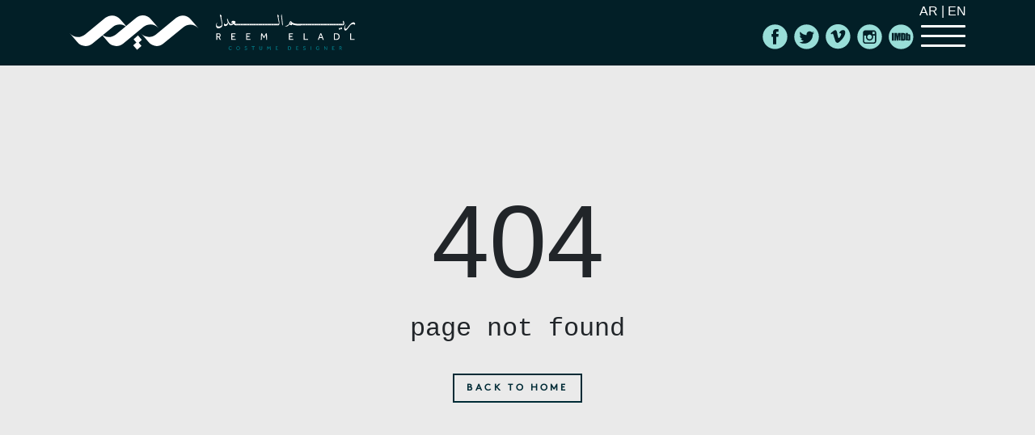

--- FILE ---
content_type: text/html; charset=UTF-8
request_url: https://reemeladl.com/404
body_size: 4764
content:
    <!-- all css -->
    <link rel="stylesheet" href="./css/bootstrap.min.css">
    <link rel="stylesheet" href="./css/style.css">
<style>
    header{
        background-color: #021f27;
        padding: 15px 0;
    }
    .nav-word{
        display:none;
    }
</style>
</head>
<body class="preload">
        <header>
        <div class="container">
            <div class="row d-flex">
                <div class="logo-container col-9 col-sm-9 col-md-6">
                    <a href="https://reemeladl.com/">
                        <img src="https://reemeladl.com/img/reem-logo-shape.svg" alt="reem eladl logo" class="img-fluid logo">
                        <img src="https://reemeladl.com/img/reem-logo.svg" alt="reem eladl logo" class="img-fluid logo">
                    </a>
                </div>
                <div class="nav-container col-3 col-sm-3 col-md-6">
                    <div class="header-social social-icons">
                        <a href="https://www.facebook.com/reem.e.adl" target="_blank">
                            <svg version="1.1"  viewBox="0 0 56.7 56.7"  xml:space="preserve">
                                <path class="header-social-icon" d="M28.3,3.7c-13.6,0-24.6,11-24.6,24.6c0,13.6,11,24.6,24.6,24.6S53,41.9,53,28.3C53,14.7,41.9,3.7,28.3,3.7z
                                M34.9,28.2h-4.3c0,6.8,0,15.2,0,15.2h-6.3c0,0,0-8.3,0-15.2h-3v-5.4h3v-3.5c0-2.5,1.2-6.4,6.4-6.4l4.7,0v5.2c0,0-2.8,0-3.4,0
                                c-0.6,0-1.3,0.3-1.3,1.5v3.2h4.8L34.9,28.2z" />
                            </svg>
                        </a>
                        <a href="https://twitter.com/reemeladl" target="_blank">
                            <svg version="1.1"  viewBox="0 0 56.7 56.7"  xml:space="preserve">
                                <path class="header-social-icon" d="M28.3,3.7c-13.6,0-24.6,11-24.6,24.6c0,13.6,11,24.6,24.6,24.6S53,41.9,53,28.3C53,14.7,41.9,3.7,28.3,3.7z
                                M40.8,23.4c0,0.3,0,0.5,0,0.8c0,8.2-6.2,17.7-17.7,17.7c-3.5,0-6.8-1-9.5-2.8c0.5,0.1,1,0.1,1.5,0.1c2.9,0,5.6-1,7.7-2.7
                                c-2.7-0.1-5-1.8-5.8-4.3c0.4,0.1,0.8,0.1,1.2,0.1c0.6,0,1.1-0.1,1.6-0.2c-2.8-0.6-5-3.1-5-6.1c0,0,0-0.1,0-0.1
                                c0.8,0.5,1.8,0.7,2.8,0.8c-1.7-1.1-2.8-3-2.8-5.2c0-1.1,0.3-2.2,0.8-3.1c3.1,3.8,7.6,6.2,12.8,6.5c-0.1-0.5-0.2-0.9-0.2-1.4
                                c0-3.4,2.8-6.2,6.2-6.2c1.8,0,3.4,0.8,4.5,2c1.4-0.3,2.7-0.8,3.9-1.5c-0.5,1.5-1.4,2.7-2.7,3.4c1.3-0.1,2.5-0.5,3.6-1
                                C43,21.4,42,22.5,40.8,23.4z"></path>
                            </svg>
                        </a>
                        <a href="https://vimeo.com/reemeladl" target="_blank">
                            <svg version="1.1"  viewBox="0 0 56.7 56.7"  xml:space="preserve">
                                <path class="header-social-icon" d="M28.1,3.1c-13.6,0-24.6,11-24.6,24.6c0,13.6,11,24.6,24.6,24.6c13.6,0,24.7-11,24.7-24.6C52.8,14.1,41.7,3.1,28.1,3.1z
                                M42.7,21C41,30.2,31.9,38,29.2,39.8c-2.8,1.8-5.3-0.7-6.2-2.6c-1-2.2-4.2-13.8-5-14.8c-0.8-1-3.3,1-3.3,1l-1.2-1.6
                                c0,0,5-5.9,8.8-6.7c4-0.8,4,6.2,5,10c0.9,3.7,1.6,5.9,2.4,5.9c0.8,0,2.4-2.1,4.1-5.3c1.7-3.2-0.1-6-3.4-4
                                C31.7,13.7,44.3,11.8,42.7,21z" />
                            </svg>
                        </a>
                        <a href="https://www.instagram.com/reemeladl/" target="_blank">
                            <svg version="1.1"  viewBox="0 0 56.7 56.7"  xml:space="preserve">
                                <polygon class="header-social-icon" points="38.5,23 38.5,19 38.5,18.4 37.9,18.4 34,18.4 34,23 	" />
                                <path class="header-social-icon" d="M28.2,33.4c2.6,0,4.7-2.1,4.7-4.7c0-1-0.3-2-0.9-2.7c-0.9-1.2-2.2-2-3.8-2s-3,0.8-3.8,2
                                    c-0.6,0.8-0.9,1.7-0.9,2.7C23.5,31.3,25.6,33.4,28.2,33.4z" />
                                <path class="header-social-icon" d="M28.3,3.7c-13.6,0-24.6,11-24.6,24.6S14.7,53,28.3,53C41.9,53,53,41.9,53,28.3S41.9,3.7,28.3,3.7z M41.6,26v11
                                    c0,2.9-2.3,5.2-5.2,5.2H20c-2.9,0-5.2-2.3-5.2-5.2V26v-5.5c0-2.9,2.3-5.2,5.2-5.2h16.4c2.9,0,5.2,2.3,5.2,5.2L41.6,26z" />
                                <path class="header-social-icon" d="M35.5,28.7c0,4-3.3,7.3-7.3,7.3s-7.3-3.3-7.3-7.3c0-1,0.2-1.9,0.5-2.7h-4v11c0,1.4,1.1,2.6,2.6,2.6h16.4
                                    c1.4,0,2.6-1.2,2.6-2.6V26h-4C35.3,26.8,35.5,27.7,35.5,28.7z" />
                            </svg>
                        </a>
                        <a href="https://www.imdb.com/name/nm2986352/" target="_blank">
                            <svg version="1.1"  viewBox="0 0 56.7 56.7"  xml:space="preserve">
                                <g>
                                    <path class="header-social-icon" d="M28,3.8c-13.6,0-24.6,11-24.6,24.6C3.5,42,14.5,53,28,53c13.6,0,24.7-11,24.7-24.6C52.8,14.8,41.7,3.8,28,3.8z M13.6,28.3
                                    v7.6h-2h-2v-7.6v-7.6h2h2V28.3z M26.8,28.3v7.5l-1.7,0l-1.7,0l0-5l0-5l-0.3,2.1c-0.2,1.1-0.4,3.3-0.6,4.9c-0.2,1.6-0.4,2.9-0.4,3
                                    c0,0.1,0,0.1-1.2,0.1s-1.2,0-1.2-0.1c0-0.1-0.3-2.2-0.7-4.8c-0.4-2.6-0.7-4.7-0.7-4.7c0,0,0,2.1,0,4.8l0,4.9h-1.7h-1.7v-7.6h0v-7.6
                                    h2.5c1.4,0,2.6,0,2.6,0c0,0,0.2,1.6,0.5,3.4c0.3,1.8,0.5,3.4,0.5,3.4c0,0.1,0,0.5,0.5-3.4c0.2-1.8,0.4-3.3,0.4-3.4l0-0.1l2.6,0
                                    l2.6,0V28.3z M36.9,34c-0.2,1-0.8,1.5-2,1.8c-0.4,0.1-0.9,0.1-3.7,0.1l-3.3,0v-7.6v-7.6h2c2,0,3.6,0.1,4.3,0.2
                                    c1.4,0.2,2.3,0.9,2.6,2.1c0.1,0.5,0.2,2.3,0.2,5.7C37.1,31.7,37,33.5,36.9,34z M46.5,34.3c-0.1,0.5-0.3,0.8-0.7,1.1
                                    c-0.7,0.6-1.8,0.8-2.7,0.5c-0.4-0.1-1-0.6-1.2-0.8l-0.2-0.2l-0.1,0.2c0,0.1-0.1,0.3-0.1,0.5l-0.1,0.2h-1.8h-1.8v-7.6h0v-7.6h1.9
                                    h1.9v1.8c0,1,0,1.8,0,1.8c0,0,0.1-0.1,0.2-0.2c0.3-0.3,0.8-0.6,1.2-0.7c0.5-0.1,1.3-0.1,1.8,0c0.7,0.2,1.2,0.6,1.5,1.2l0.2,0.3v4.5
                                    C46.6,33.5,46.6,33.9,46.5,34.3z" />
                                    <path class="header-social-icon" d="M42.5,25.5c-0.2-0.1-0.2-0.1-0.4,0c-0.3,0.1-0.3,0.1-0.3,3.9c0,3.8,0,4.2,0.2,4.4c0.2,0.2,0.4,0.2,0.6,0
                                    c0.1-0.1,0.2-0.2,0.2-0.7c0-0.3,0-2,0-3.8C42.8,25.6,42.8,25.6,42.5,25.5z" />
                                    <path class="header-social-icon" d="M32.7,23.5c-0.1-0.1-0.3-0.1-0.5-0.1l-0.3,0v5v5l0.3,0c0.4,0,0.7-0.2,0.8-0.4c0.2-0.4,0.2-1.9,0.2-5.4
                                    C33.1,23.7,33.1,23.7,32.7,23.5z" />
                                </g>
                            </svg>
                        </a>
                    </div>
                    <nav class="nav">
                                                <div class="lange-btn"><a href="https://reemeladl.com/ar/404" class="lang_btn"> Ar </a> | <span class="lang_btn"> En  </span></div>
                        <div class="nav-icon"> <span></span> <span></span> <span></span> <span></span> <span></span>
                            <span></span> </div>
<!--                        <span class="nav-word">menu</span>-->
                        <div class="nav-content">
                            <div class="container">
                                <img src="https://reemeladl.com/img/reem-logo-shape.svg" alt="reem eladl logo" class="nav-logo">
                                <ul>
                                                                            <li class="nav-item">
                                            <a href="https://reemeladl.com/" class="nav-link 
                                            ">
                                                Home                                            </a>
                                        </li>
                                                                            <li class="nav-item">
                                            <a href="https://reemeladl.com/about.php" class="nav-link 
                                            ">
                                                About                                            </a>
                                        </li>
                                                                            <li class="nav-item">
                                            <a href="https://reemeladl.com/gallery.php" class="nav-link 
                                            ">
                                                Gallery                                            </a>
                                        </li>
                                                                            <li class="nav-item">
                                            <a href="https://reemeladl.com/portfolio.php" class="nav-link 
                                            ">
                                                portfolio                                            </a>
                                        </li>
                                                                            <li class="nav-item">
                                            <a href="https://reemeladl.com/sketches.php" class="nav-link 
                                            ">
                                                sketches                                            </a>
                                        </li>
                                                                            <li class="nav-item">
                                            <a href="https://reemeladl.com/press_release.php" class="nav-link 
                                            ">
                                                press                                            </a>
                                        </li>
                                                                            <li class="nav-item">
                                            <a href="https://reemeladl.com/contact.php" class="nav-link 
                                            ">
                                                contact                                            </a>
                                        </li>
                                                                    </ul>
                            </div>
                        </div>
                    </nav>
                </div>
            </div>
        </div>
    </header>    <main>
        <section class="inner-page ">
            <div class="container">
                <div class="row">
                    <div class="col-12 page404">
                        <h1>404</h1>
                        <pre>page not found</pre>
                        <!-- oops!  -->
                        <!-- <p>the page you requested was not found</p> -->
                        <div class="col-12" style="text-align: center">
                            <a href="https://reemeladl.com/" title="Home" class="main-btn btn" style="float: none;">Back To Home</a>
                        </div>
                        
                    </div>
                </div>
            </div>
        </section>
    </main>
    <footer class="">
        <div class="container">
            <div class="copyright">
                Copyrights © 2021 All Rights Reserved by Reem El Adl
            </div>
            <div class="terms">
                <a href="#">Terms of use</a> <span>|</span>
                <a href="#">Privacy Policy</a>
            </div>
            <div class="mad-solutions">
                <a href="http://mad.film/"><img src="https://reemeladl.com/img/mad-logo.png" alt="mad solutions logo"></a>
                <div class="footer-social social-icons">
                    <a href="https://www.facebook.com/reem.e.adl">
                        <svg version="1.1"  viewBox="0 0 56.7 56.7"  xml:space="preserve">
                            <path class="footer-social-icon" d="M28.3,3.7c-13.6,0-24.6,11-24.6,24.6c0,13.6,11,24.6,24.6,24.6S53,41.9,53,28.3C53,14.7,41.9,3.7,28.3,3.7z
                                    M34.9,28.2h-4.3c0,6.8,0,15.2,0,15.2h-6.3c0,0,0-8.3,0-15.2h-3v-5.4h3v-3.5c0-2.5,1.2-6.4,6.4-6.4l4.7,0v5.2c0,0-2.8,0-3.4,0
                                    c-0.6,0-1.3,0.3-1.3,1.5v3.2h4.8L34.9,28.2z" />
                        </svg>
                    </a>
                    <a href="https://twitter.com/reemeladl">
                        <svg version="1.1"  viewBox="0 0 56.7 56.7"  xml:space="preserve">
                            <path class="footer-social-icon" d="M28.3,3.7c-13.6,0-24.6,11-24.6,24.6c0,13.6,11,24.6,24.6,24.6S53,41.9,53,28.3C53,14.7,41.9,3.7,28.3,3.7z
                                    M40.8,23.4c0,0.3,0,0.5,0,0.8c0,8.2-6.2,17.7-17.7,17.7c-3.5,0-6.8-1-9.5-2.8c0.5,0.1,1,0.1,1.5,0.1c2.9,0,5.6-1,7.7-2.7
                                    c-2.7-0.1-5-1.8-5.8-4.3c0.4,0.1,0.8,0.1,1.2,0.1c0.6,0,1.1-0.1,1.6-0.2c-2.8-0.6-5-3.1-5-6.1c0,0,0-0.1,0-0.1
                                    c0.8,0.5,1.8,0.7,2.8,0.8c-1.7-1.1-2.8-3-2.8-5.2c0-1.1,0.3-2.2,0.8-3.1c3.1,3.8,7.6,6.2,12.8,6.5c-0.1-0.5-0.2-0.9-0.2-1.4
                                    c0-3.4,2.8-6.2,6.2-6.2c1.8,0,3.4,0.8,4.5,2c1.4-0.3,2.7-0.8,3.9-1.5c-0.5,1.5-1.4,2.7-2.7,3.4c1.3-0.1,2.5-0.5,3.6-1
                                    C43,21.4,42,22.5,40.8,23.4z"></path>
                        </svg>
                    </a>
                    <a href="https://vimeo.com/reemeladl">
                        <svg version="1.1"  viewBox="0 0 56.7 56.7"  xml:space="preserve">
                            <path class="footer-social-icon" d="M28.1,3.1c-13.6,0-24.6,11-24.6,24.6c0,13.6,11,24.6,24.6,24.6c13.6,0,24.7-11,24.7-24.6C52.8,14.1,41.7,3.1,28.1,3.1z
                            M42.7,21C41,30.2,31.9,38,29.2,39.8c-2.8,1.8-5.3-0.7-6.2-2.6c-1-2.2-4.2-13.8-5-14.8c-0.8-1-3.3,1-3.3,1l-1.2-1.6
                            c0,0,5-5.9,8.8-6.7c4-0.8,4,6.2,5,10c0.9,3.7,1.6,5.9,2.4,5.9c0.8,0,2.4-2.1,4.1-5.3c1.7-3.2-0.1-6-3.4-4
                            C31.7,13.7,44.3,11.8,42.7,21z" />
                        </svg>
                    </a>
                    <a href="https://www.instagram.com/reemeladl/">
                        <svg version="1.1"  viewBox="0 0 56.7 56.7"  xml:space="preserve">
                            <polygon class="footer-social-icon" points="38.5,23 38.5,19 38.5,18.4 37.9,18.4 34,18.4 34,23 	" />
                            <path class="footer-social-icon" d="M28.2,33.4c2.6,0,4.7-2.1,4.7-4.7c0-1-0.3-2-0.9-2.7c-0.9-1.2-2.2-2-3.8-2s-3,0.8-3.8,2
                                        c-0.6,0.8-0.9,1.7-0.9,2.7C23.5,31.3,25.6,33.4,28.2,33.4z" />
                            <path class="footer-social-icon" d="M28.3,3.7c-13.6,0-24.6,11-24.6,24.6S14.7,53,28.3,53C41.9,53,53,41.9,53,28.3S41.9,3.7,28.3,3.7z M41.6,26v11
                                        c0,2.9-2.3,5.2-5.2,5.2H20c-2.9,0-5.2-2.3-5.2-5.2V26v-5.5c0-2.9,2.3-5.2,5.2-5.2h16.4c2.9,0,5.2,2.3,5.2,5.2L41.6,26z" />
                            <path class="footer-social-icon" d="M35.5,28.7c0,4-3.3,7.3-7.3,7.3s-7.3-3.3-7.3-7.3c0-1,0.2-1.9,0.5-2.7h-4v11c0,1.4,1.1,2.6,2.6,2.6h16.4
                                        c1.4,0,2.6-1.2,2.6-2.6V26h-4C35.3,26.8,35.5,27.7,35.5,28.7z" />
                        </svg>
                    </a>
                    <a href="https://www.imdb.com/name/nm2986352/">
                        <svg version="1.1"  viewBox="0 0 56.7 56.7"  xml:space="preserve">
                            <g>
                                <path class="footer-social-icon" d="M28,3.8c-13.6,0-24.6,11-24.6,24.6C3.5,42,14.5,53,28,53c13.6,0,24.7-11,24.7-24.6C52.8,14.8,41.7,3.8,28,3.8z M13.6,28.3
                                v7.6h-2h-2v-7.6v-7.6h2h2V28.3z M26.8,28.3v7.5l-1.7,0l-1.7,0l0-5l0-5l-0.3,2.1c-0.2,1.1-0.4,3.3-0.6,4.9c-0.2,1.6-0.4,2.9-0.4,3
                                c0,0.1,0,0.1-1.2,0.1s-1.2,0-1.2-0.1c0-0.1-0.3-2.2-0.7-4.8c-0.4-2.6-0.7-4.7-0.7-4.7c0,0,0,2.1,0,4.8l0,4.9h-1.7h-1.7v-7.6h0v-7.6
                                h2.5c1.4,0,2.6,0,2.6,0c0,0,0.2,1.6,0.5,3.4c0.3,1.8,0.5,3.4,0.5,3.4c0,0.1,0,0.5,0.5-3.4c0.2-1.8,0.4-3.3,0.4-3.4l0-0.1l2.6,0
                                l2.6,0V28.3z M36.9,34c-0.2,1-0.8,1.5-2,1.8c-0.4,0.1-0.9,0.1-3.7,0.1l-3.3,0v-7.6v-7.6h2c2,0,3.6,0.1,4.3,0.2
                                c1.4,0.2,2.3,0.9,2.6,2.1c0.1,0.5,0.2,2.3,0.2,5.7C37.1,31.7,37,33.5,36.9,34z M46.5,34.3c-0.1,0.5-0.3,0.8-0.7,1.1
                                c-0.7,0.6-1.8,0.8-2.7,0.5c-0.4-0.1-1-0.6-1.2-0.8l-0.2-0.2l-0.1,0.2c0,0.1-0.1,0.3-0.1,0.5l-0.1,0.2h-1.8h-1.8v-7.6h0v-7.6h1.9
                                h1.9v1.8c0,1,0,1.8,0,1.8c0,0,0.1-0.1,0.2-0.2c0.3-0.3,0.8-0.6,1.2-0.7c0.5-0.1,1.3-0.1,1.8,0c0.7,0.2,1.2,0.6,1.5,1.2l0.2,0.3v4.5
                                C46.6,33.5,46.6,33.9,46.5,34.3z" />
                                <path class="footer-social-icon" d="M42.5,25.5c-0.2-0.1-0.2-0.1-0.4,0c-0.3,0.1-0.3,0.1-0.3,3.9c0,3.8,0,4.2,0.2,4.4c0.2,0.2,0.4,0.2,0.6,0
                                c0.1-0.1,0.2-0.2,0.2-0.7c0-0.3,0-2,0-3.8C42.8,25.6,42.8,25.6,42.5,25.5z" />
                                <path class="footer-social-icon" d="M32.7,23.5c-0.1-0.1-0.3-0.1-0.5-0.1l-0.3,0v5v5l0.3,0c0.4,0,0.7-0.2,0.8-0.4c0.2-0.4,0.2-1.9,0.2-5.4
                                C33.1,23.7,33.1,23.7,32.7,23.5z" />
                            </g>
                        </svg>
                    </a>
                </div>
            </div>
        </div>
    </footer>
    <!-- Optional JavaScript -->
    <script src="https://reemeladl.com/js/jquery-3.3.1.min.js"></script>
    <script src="https://reemeladl.com/js/bootstrap.min.js"></script>
    <script src="https://reemeladl.com/js/TweenMax.min.js"></script>
    <script src="https://reemeladl.com/js/main.js"></script>
    <script src="https://reemeladl.com/js/intersection-observer.js"></script><script src="./js/fresco.min.js"></script>
</body>                

--- FILE ---
content_type: text/css
request_url: https://reemeladl.com/css/style.css
body_size: 4946
content:
:root {
	--main-transtion: .5s ease;
}

@font-face {
	font-family: 'Brown-Bold';
	src: url('../fonts/Brown-Bold.eot');
	src: local('☺'),
		url('../fonts/Brown-Bold.woff') format('woff'),
		url('../fonts/Brown-Bold.ttf') format('truetype'),
		url('../fonts/Brown-Bold.svg') format('svg');
	font-weight: normal;
	font-style: normal;
}
 
@font-face {
	font-family: 'LyonText-RegItalic';
	src: url("../fonts/Lyon Text Web-Regular Italic.eot");
	src: url("../fonts/Lyon Text Web-Regular Italic.eot?#iefix") format("embedded-opentype"),
		url("../fonts/Lyon Text Web-Regular Italic.woff") format("woff"),
		url("../fonts/Lyon Text Web-Regular Italic.ttf") format("truetype"),
		url("../fonts/Lyon Text Web-Regular Italic.svg#LyonText-RegItalic") format("svg");
}

/** Generated by FG **/
@font-face {
	font-family: 'Saint-Andrews-Queen';
	src: url('../fonts/Saint-Andrews Queen.eot');
	src: local('☺'),
		url('../fonts/Saint-Andrews Queen.woff') format('woff'),
		url('../fonts/Saint-Andrews Queen.ttf') format('truetype'),
		url('../fonts/Saint-Andrews Queen.svg#Saint-Andrews-Queen') format('svg');
	font-weight: normal;
	font-style: normal;
}

@font-face {
    font-family: 'Roboto-Light';
    src: url('../fonts/Roboto-Light.eot');
    src: url('../fonts/Roboto-Light.eot') format('embedded-opentype'),
        url('../fonts/Roboto-Light.woff') format('woff'),
        url('../fonts/Roboto-Light.ttf') format('truetype'),
        url('../fonts/Roboto-Light.svg#Roboto-Light') format('svg');
    font-weight: 300;
    font-style: normal;
    font-display: swap;
}

@font-face {
    font-family: 'Roboto-Regular';
    src: url('../fonts/Roboto-Regular.eot');
    src: url('../fonts/Roboto-Regular.eot') format('embedded-opentype'),
        url('../fonts/Roboto-Regular.woff') format('woff'),
        url('../fonts/Roboto-Regular.ttf') format('truetype'),
        url('../fonts/Roboto-Regular.svg#Roboto-Regular') format('svg');
    font-weight: normal;
    font-style: normal;
    font-display: swap;
}

@font-face {
    font-family: 'Roboto-Bold';
    src: url('../fonts/Roboto-Bold.eot');
    src: url('../fonts/Roboto-Bold.eot') format('embedded-opentype'),
        url('../fonts/Roboto-Bold.woff') format('woff'),
        url('../fonts/Roboto-Bold.ttf') format('truetype'),
        url('../fonts/Roboto-Bold.svg#Roboto-Bold') format('svg');
    font-weight: bold;
    font-style: normal;
    font-display: swap;
}

button:focus {
     outline: none;
}
 
/* general classes */
.italic {
	font-family: 'LyonText-RegItalic';
	text-transform: lowercase;
}
.capitalize{
	text-transform: capitalize!important;
}
.main-btn {
	font-family: 'Brown-bold';
	font-size: 12px;
	text-transform: uppercase;
	padding: 7px 15px;
	margin-top: 15px;
	color: #002b36;
	border: 2px solid #002b36;
	border-radius: 0;
	letter-spacing: 3px;
}

.main-btn:hover {
	color: #fff;
	border-color: rgba(255, 255, 255, .2);
	background-color: #008691;
}
.preload * {
	-webkit-transition: none !important;
	-moz-transition: none !important;
	-ms-transition: none !important;
	-o-transition: none !important;
	transition: none !important;
}

.scroll-content{
	overflow: hidden;
}
/* start pages styles */
body {
	margin: 0;
	overflow-x: hidden;
	-webkit-font-smoothing: antialiased;
	text-rendering: optimizeLegibility;
}

.body-overflow {
	overflow: hidden;
}

header {
	position: absolute;
	width: 100%;
	margin: 0 auto;
	padding: 50px 0 0 0;
	z-index: 10;
	transition: padding var(--main-transtion), background-color var(--main-transtion);
	will-change: padding, background-color;
}

/* sticky */
/*
header.sticky {
	padding: 15px 0;
	background-color: #021f27;
 	transition: padding var(--main-transtion),
	background-color var(--main-transtion);
}

header.sticky .logo {
	width: 35%;
	transition: width var(--main-transtion);
}
header.sticky .header-social{
	margin-top: 0;
}
header.sticky .header-social svg {
	width: 35px;
	transition: width var(--main-transtion);
}
header.sticky .header-social svg.vimeo{
	width: 31px;
}
header.sticky .header-social-icon {
	fill: #fff;
	transition: fill var(--main-transtion);
}
header.sticky .nav{
	margin-top: -30px;
}
 
header.sticky .nav-icon.open span:nth-child(1) {
	left: 3px;
	top: 9px;
}
header.sticky .nav-icon.open span:nth-child(2) {
	left: calc(50% - 4px);
	top: 10px;
}
header.sticky .nav-icon span:nth-child(3),
header.sticky .nav-icon span:nth-child(4) {
	top: 13px;
}

header.sticky .nav-icon span:nth-child(5),
header.sticky .nav-icon span:nth-child(6) {
	top: 26px;
}

header.sticky .nav-word {
	opacity: 0;
	visibility: hidden;
	transition: visibility var(--main-transtion), opacity var(--main-transtion);
}
header.sticky .lang_btn{
	opacity: 0;
	visibility: hidden;
	transition: visibility var(--main-transtion), opacity var(--main-transtion);
}

*/


.logo {
	width: calc(35% - 15px);
	transition: width var(--main-transtion);
}

.logo:first-child {
	margin-right: 15px;
	width: 30%;
}

.nav-container {
	position: relative;
	display: flex;
	justify-content: flex-end;
	align-items: center;
    margin-top: -15px;
}

.social-icons {
	margin-right: 5px;
	margin-top: 25px;
}

.social-icons svg {
	width: 35px;
	transition: width var(--main-transtion);
}
svg.vimeo {
	width: 36px;
}
.header-social-icon {
	fill: #99ded8;
	transition: fill var(--main-transtion);
}

.header-social a:hover {
	text-decoration: none;
}

.header-social a:hover .header-social-icon {
	fill: #fff;
}
.lange-btn {
	padding-bottom: 7px;
	color: #fff;
 	text-transform: uppercase;
	font-size: 16px;
	line-height: 20px;
}
.lange-btn a.lang_btn{
	background-color: transparent;
    color: #fff;
/*
 	padding: 5px;
	font-size: 18px;
	line-height: 20px;
*/
	 
}
.lange-btn a.lang_btn:hover{
	color: #008691;
	text-decoration: underline;
}
.nav {
	display: flex;
	flex-direction: column;
	justify-content: flex-end;
	align-items: center;
	color: #fff;
}

.nav-content {
	position: fixed;
	width: 100vw;
	height: 0;
	top: 0;
	left: 0;
	padding: 50px 0;
	background-color: #003d4e;
	opacity: .98;
	transform: translate(0, -100%);
	z-index: 9;
}

.nav-content .container {
	position: relative;
	overflow: hidden;
	height: 100%;
	text-align: left;
}

.nav-logo {
	position: relative;
	width: 24%;
	opacity: 0;
	transform: translate(0, -200px);
}

.nav-img {
	position: absolute;
	height: calc(100vh - 100px);
	max-height: 700px;
	top: 0;
	opacity: 0;
	transform: translate(50px, 0);
}

.nav-content ul {
	list-style: none;
	padding: 0;
	margin-bottom: 0;
	margin-top: 50px;
}

.nav-content .nav-item {
	/* margin: 10px 0; */
}

.nav-content .nav-link {
	display: inline-block;
	padding: 0;
	font-family: 'Roboto-Bold';
	font-size: 28px;
	text-transform: uppercase;
	letter-spacing: 2px;
	color: #fff;
	transition: color .25s ease-in-out;
}

.nav-content .nav-link:hover {
	color: #008691;
	transition: color .25s ease-in-out;
}

.nav-content .nav-link.active {
	color: #008691;
}

.nav-word {
	position: absolute;
	top: calc(100% + 15px);
	right: -10px;
	font-family: 'Brown-Bold';
	text-transform: uppercase;
	letter-spacing: 5px;
	transform: rotate(-90deg);
	cursor: pointer;
	user-select: none;
	-webkit-user-select: none;
	-moz-user-select: none;
}

.nav-icon {
	position: relative;
	justify-content: start;
	width: 55px;
	height: 30px;
	-webkit-transform: rotate(0deg);
	-moz-transform: rotate(0deg);
	-o-transform: rotate(0deg);
	transform: rotate(0deg);
	-webkit-transition: .5s ease-in-out;
	-moz-transition: .5s ease-in-out;
	-o-transition: .5s ease-in-out;
	transition: .5s ease-in-out;
	cursor: pointer;
}

.nav-icon span {
	display: block;
	position: absolute;
	height: 3px;
	width: 50%;
	background: #fff;
	opacity: 1;
	-webkit-transform: rotate(0deg);
	-moz-transform: rotate(0deg);
	-o-transform: rotate(0deg);
	transform: rotate(0deg);
	-webkit-transition: .25s ease-in-out;
	-moz-transition: .25s ease-in-out;
	-o-transition: .25s ease-in-out;
	transition: .25s ease-in-out;
}

.nav-icon span:nth-child(even) {
	left: 50%;
	border-radius: 0 9px 9px 0;
}

.nav-icon span:nth-child(odd) {
	left: 0px;
	border-radius: 9px 0 0 9px;
}

.nav-icon span:nth-child(1),
.nav-icon span:nth-child(2) {
	top: 0px;
}

.nav-icon span:nth-child(3),
.nav-icon span:nth-child(4) {
	top: 12px;
}

.nav-icon span:nth-child(5),
.nav-icon span:nth-child(6) {
	top: 24px;
}

.nav-icon.open {
	z-index: 10;
}

.nav-icon.open span:nth-child(1),
.nav-icon.open span:nth-child(6) {
	-webkit-transform: rotate(45deg);
	-moz-transform: rotate(45deg);
	-o-transform: rotate(45deg);
	transform: rotate(45deg);
}

.nav-icon.open span:nth-child(2),
.nav-icon.open span:nth-child(5) {
	-webkit-transform: rotate(-45deg);
	-moz-transform: rotate(-45deg);
	-o-transform: rotate(-45deg);
	transform: rotate(-45deg);
}

.nav-icon.open span:nth-child(1) {
	left: 5px;
	top: 6px;
}

.nav-icon.open span:nth-child(2) {
	left: calc(50% - 7px);
	top: 7px;
}

.nav-icon.open span:nth-child(3) {
	left: -50%;
	opacity: 0;
}

.nav-icon.open span:nth-child(4) {
	left: 100%;
	opacity: 0;
}

.nav-icon.open span:nth-child(5) {
	left: 5px;
	top: 22px;
}

.nav-icon.open span:nth-child(6) {
	left: calc(50% - 5px);
	top: 23px;
}
/* #app {
	position: fixed!important;
	top: 0;
	right: 0;
	bottom: 0;
	left: 0;
} */
.banner-container {
	position: relative;
	width: 100%;
	height: 100vh;
	max-height: 680px;
	overflow: hidden;
}
.hero {
	position: absolute;
	width: 100%;
	height: 100%;
	background-image: url('../img/top-section-1.jpg');
	background-repeat: no-repeat;
	background-size: cover;
	background-attachment: fixed;
	/* transform: scale(0.5); */
}
.inner-banner-container{
	width: 100%;
	height: auto;
}
.inner-banner-container .hero {
	position: relative;
	height: 120px;
	background-position-y: 50%;
	z-index: 1;
}
.banner {
	position: relative;
	width: 100%;
	height: 100%;
}

.banner-img {
	position: absolute;
	height: 80%;
	bottom: 0;
	right: 50px;
	z-index: 3;
	filter: grayscale(1);
	transition: filter .35s ease;

}
.banner-img:hover{
	filter: grayscale(0);
	transition: filter .35s ease;
}
.work-container {
	position: absolute;
	bottom: 10%;
	color: #fff;
	z-index: 2;
}

.work-container h1 {
	font-family: 'Brown-bold';
	text-transform: uppercase;
	font-size: 1rem;
}

.work-name {
	width: 100%;
	font-family: 'Saint-Andrews-Queen';
	font-size: 5rem;
	text-transform: capitalize;
}

.work-year {
	display: inline-block;
	border: 1px solid rgba(255, 255, 255, .2);
}

.work-year span {
	position: relative;
	text-transform: capitalize;
	letter-spacing: 1px;
	padding: 7px 15px;
	display: inline-block;
	text-align: center;
}

.work-year span:first-child {
	border-right: 1px solid rgba(255, 255, 255, .2);
}

.work-breif {
	width: 50%;
	margin-top: 15px;
	font-size: 18px;
}
/* main page content */
.bio {
	position: relative;
	background-color: #eaeaea;
	overflow: hidden;
}
.inner-bio{
	padding-bottom: 60px;
}
.inner-bio .bio-breif {
	font-family: 'Roboto-Regular';
	font-size: 18px;
	line-height: 28px;
	letter-spacing: .5px;
	margin-top: 15px;
	text-transform: inherit;
}
.bio-img{
	position: relative;
	width: 100%;
	left: 0;
	display: flex;
	justify-content: start;
	align-items: flex-start;
	
}
.bio-img img{ 
	position: relative;
	top: 20px;
	z-index: 2;
	width: 100%;
}
.bio-container{
	position: relative;
	margin: 20px 0 50px 0;
}
.bio-container h2{
	font-family: 'Brown-bold';
	font-size: 14px;
	text-transform: uppercase;
	color: #003d4e;
}
.inner-bio-img{
	position: relative;
	margin: 100px 0 50px 0;
}
.inner-bio-img img {
    position: relative;
    top: 0;
    z-index: 2;
    width: 86%;
}

.bio-header{
	font-family: 'Saint-Andrews-Queen';
	font-size: 4rem;
	text-transform: capitalize;
	color: #008691;
}
.bio-breif{
	color: #003d4e;
	font-family: 'Brown-bold';
	font-size: 15px;
	line-height: 25px;
}
/* home portfolio */
.portofolio{
	position: relative;
	padding: 50px 0;
	background-image: url('../img/filmography-bg.jpg');
	background-size: cover;
	background-repeat: repeat;
	background-attachment: fixed;
}
.portofolio h2 {
	font-family: 'Brown-bold';
	font-size: 14px;
	text-transform: uppercase;
	color: #003d4e;
}
.portofolio-header{
	font-family: 'Saint-Andrews-Queen';
	font-size: 4rem;
	text-transform: capitalize;
	color: #008691;
	margin-top: 100px
}
.portofolio-item{
	display: block;
	position: relative;
	margin: 0 15px;
	color: #000;
	transition: color .25s ease;
	z-index: 2;
}
.portofolio-item:hover{
	text-decoration: none;
	color: #fff;
	transition: color .25s ease;
}
.portofolio-item::before {
	content: '';
	position: absolute;
	width: 100%;
	height: 70%;
	top: 10%;
	left: 50%;
	transform: translateX(-50%);
	border: 1px solid #36424b;
	z-index: -1;
}
.portofolio-item-details{
	position: relative;
	font-family: 'Brown-bold';
	font-size: 14px;
	color: #008691;
	margin-top: 10px;
	text-transform: capitalize;
}
.portofolio-item-details span{
	display: block;
	color: #003d4e;
	text-transform: capitalize;
}
.owl-carousel.owl-drag .owl-item {
	height: 250px;
}
.owl-carousel .owl-item img{
	display: block;
	/* height: 100%; */
	/* max-height: 100%; */
	object-fit: cover;
	width: initial;
	margin: 0 auto;
}
.work-stills .owl-carousel .owl-item img{
	height: 100%;
	max-height: 100%;
}
.owl-nav{
	display: block!important;
}
.owl-prev{
	position: absolute;
	top: 45%;
	transform: translateY(-50%);
	left: -10px;
}
.owl-next{
	position: absolute;
	top: 45%;
	transform: translateY(-50%);
	right: -10px;
}
/* inner page global styles */
.inner-page{
	position: relative;
	min-height: 100vh;
	width: 100%;
	background-color: #eaeaea;
	padding: 30px 0;
	overflow: hidden;
}
.inner-page-header{
	width: 100%;
	color: #003d4e;
	text-transform: capitalize;
	overflow: hidden;
}
/* innder gallery page */
.grid{
	width: calc(100% - 15px);
	margin-left: 15px;
}
.grid-item{
	width: calc(25% - 15px);
	margin: 7.5px;
	text-align: center;
	overflow: hidden;
}
.grid-item:nth-child(even) {
	height: 250px;
}
.grid-item:nth-child(odd){
	height: 200px;
}
.grid-item img{
	width: 100%;
	height: 100%;
	object-fit: cover;
}
body.modal-open {
	padding: 0!important;
}
.modal-open .modal{
	overflow-y: scroll;
}
/* protofolio inner page */
.inner-portofolio-container{
	position: relative;
	width: 100%;
	/* width: calc(100% - 30px); */
	/* margin-top: 15px; */
	float: left;
}
.portofolio-filter{
	/* vertical filter */
    /* padding: 0;
    list-style-type: none;
    margin: 0;
    transform: rotate(-90deg);
	width: 30px;
	height: 100%; */
    /* overflow: hidden; */
    /* position: relative;
	display: flex;
	justify-content: flex-end;
	align-items: center;
	top: 15px; */
	/* horizantal filter */
	/* padding: 0; */
	display: flex;
	flex-direction: row;
    list-style-type: none;
}
.portofolio-filter li{
	margin: 0 15px 0 0;
	text-transform: capitalize;
	cursor: pointer;
}
.portofolio-filter li.active{
	color: #008691;
}
.portofolio-filter li:hover{
	color: #008691;
}
.card{
	position: relative;
	border: 1px solid transparent;
	background-color: transparent;
	float: left;
	margin-bottom: 10px;
	min-height: 300px;
	text-decoration: none;
	color: initial;
	cursor: pointer;
	overflow: hidden;
}
.card__img{
	position: relative;
	height: 200px;
	border-radius: 5px;
	overflow: hidden;
}
.card__img img{
	width: 100%;
	height: 100%;
	object-fit: cover;
	transition: transform .4s cubic-bezier(0.785, 0.135, 0.15, 0.86);
	transform: scale(1.2);
}
.card:hover .card__img img {
	transition: transform .4s cubic-bezier(0.785, 0.135, 0.15, 0.86);
	transform: scale(1);
}
.card__header {
	font-family: 'Brown-Bold';
	font-size: 20px;
	margin-top: 10px;
	color: #008691;
	text-transform: capitalize;
}
.card__subheader{
	font-size: 18px;
	color: #003d4e;
	text-transform: capitalize;
}
.card__overlay{
	position: absolute;
	top: 50%;
	left: 50%;
	border-radius: 50%;
	width: 30%;
	height: 50%;
	opacity: 0;
	visibility: hidden;
	animation: cardAnimationout .5s alternate cubic-bezier(0.77, 0, 0.175, 1) forwards;
}
.card:hover{
	text-decoration: none;
}
.card:hover .card__overlay{
	visibility: visible;
	animation: cardAnimationin .5s alternate cubic-bezier(0.77, 0, 0.175, 1) forwards ;
}
.filteritem{
	display: none;
}
.modal-title{
	text-transform: capitalize;
}
.card .commercial-play-icon {
    position: absolute;
    width: 50px;
    height: 50px;
    top: 50%;
    left: 50%;
	transform: translate(-50%, -50%) scale(1)!important;
	
    z-index: 1;
}
@keyframes cardAnimationin{
	0%{
		opacity: 1;
		background-color: rgba(0, 0, 0, .2);
		transform: translate(-50%, -50%) scale(0);
	}
	100%{
		opacity: 1;
		background-color: rgba(0, 0, 0, .3);
		transform: translate(0, 0) scale(6);
	}
}
@keyframes cardAnimationout{
	from{
		opacity: 1;
		background-color: rgba(0, 0, 0, .3);
		transform: translate(0, 0) scale(6);
	}
	to{
		opacity: 0;
		background-color: rgba(0, 0, 0, 0);
		transform: translate(-50%, -50%) scale(0);
	}
}
/* inner sketches */

.sketches-container .row {margin: 0px}

.inner-portofolio-item{
	position: relative;
	margin: 15px 0;
	text-align: center;
}
.inner-portofolio-item::before{
	content: '';
	position: absolute;
	width: 93%;
	height: 70%;
	transform: translate(-50% , -60%);
	top: 50%;
	left: 50%;
	border: 1px solid #36424b;
	z-index: 0;
	transition: border .25s ease;
}

/*
.inner-page .inner-portofolio-item::before{
	content: '';
	position: absolute;
	width: 95%;
	height: 70%;
	transform: translate(-50% , -60%);
	top: 50%;
	left: 50%;
	border: 1px solid #36424b;
	z-index: 0;
	transition: border .25s ease;
}
*/
.inner-page .portofolio-item-details {margin-left: 0px}

.inner-portofolio-item img{
    position: relative;
	z-index: 2;
	height: 100%;
    max-height: 350px;
    max-width: 100%;
    object-fit: cover;
}
.inner-portofolio-item .portofolio-item-details{
	text-align: left;
	margin-left: 10px;
	text-transform: capitalize;
}

.inner-page .portofolio-item-details {margin-left: -5px} 

.inner-portofolio-item:hover{
	text-decoration: none;
}
.inner-portofolio-item:hover::before {
	border: 1px solid #fff;
	transition: border .25s ease;
}
.fr-info-padder{
	text-align: center;
	text-transform: capitalize;
}
/* film page */
.film-hero{
	position: relative;
	background-image: url(../img/wahet-el-ghoroub-poster.jpg);
	background-repeat: no-repeat;
	background-position: top;
	background-size: cover;
    background-attachment: fixed;
    width: 100%;
    height: 250px;
}
.back-btn{
	position: relative;
	margin: 0 0 20px 0;
	padding: 5px 15px;
	display: inline-block;
	text-transform: capitalize;
	background-color: #021f27;
	color: #fff;
	border-radius: 5px;
	transition: var(--main-transtion);
}
.back-btn:hover{
	color: #021f27;
	text-decoration: none;
	background-color: #99ded8;
	transition: var(--main-transtion);
}
.work-img{
	position: relative;
	overflow: hidden;
	max-height: 350px;
	cursor: pointer;
}
.trailer-play-icon{
	position: absolute;
	width:  70px;
	top: 50%;
	left: 50%;
	transform: translate(-50% , -50%);
}
.work-img .work-img-poster {
	width: 100%;
	height: 100%;
	object-fit: cover;
}
.work-info{
	font-family: 'Brown-Bold';
	color: #003d4e;
	text-transform: capitalize;
	font-size: 16px;
	line-height: 28px;
}
.work-title{
	font-family: 'Brown-Bold';
	text-transform: capitalize;
	font-size: 24px;
}
.work-synopsis p{
	font-size: 16px;
	margin: 5px 0;
}
.work-synopsis span{
	display: block;
}
.work-stills{
	margin-top: 30px;
}
.work-stills h2{
	text-transform: capitalize;
}
.work-stills .owl-nav button{
	width: 35px;
	/* display: none!important; */
}
.work-stills .owl-prev{
	left: -40px;
}
.work-stills .owl-next{
	right: -40px;
}
.work-still{
	margin-bottom: 30px;
}

.modal-body iframe{
    width: 100%;
    min-height: 260px;
}
/* press release page */
.press_card{
	position: relative;
	width: 100%;
	padding: 0 15px;
	margin: 15px 0;
	overflow: hidden;
}
.press_card_img{
	position: relative;
	width: 100%;
	height: 180px;
	border-top-left-radius: 10px;
	border-top-right-radius: 10px;
	overflow: hidden;
}
.press_card_img img{
	position: relative;
    width: 100%;
	height: 100%;
	object-fit: cover;
	transform: scale(1.2);
	backface-visibility: hidden;
	filter: contrast(90%);
	transition: filter .3s ease-in,
	transform .3s ease-in;
}
.card_content{
	padding: 15px;
	background-color: #fff;
	border-bottom-left-radius: 10px;
	border-bottom-right-radius: 10px;
	font-family: 'Brown-bold';
    font-size: 14px;
    text-transform: capitalize;
	color: #003d4e;
	height: 135px;
	position: relative;
}
.press_card_header{
	font-size: 16px;
}
.press_card_pragraph{
    font-size: 15px;
}
.press_card:hover .press_card_img img{
	filter: contrast(100%);
	transform: scale(1);
	transition: filter .3s ease-in,
	transform .3s ease-in;
}
.press_card_date{
	text-align: right;
	position: absolute;
	left: 20px;
	bottom: 15px;
}
.press_card_btn{
	text-align: right;
	position: absolute;
	right: 20px;
	bottom: 15px;
}
.press_card_btn a{
	color: #008691;
}
.press-inner-page{
	color: #021f27;
}
.press-inner-header{
	font-size: 28px;
	display: block;
	margin-bottom: 30px;
	text-transform: capitalize;
	font-family: 'Roboto-Bold';
	
}
.press-inner-img{
	width: 75%;
	height: 350px;
	overflow: hidden;
}
.press-inner-img img{
	width: 100%;
	height: 100%;
	object-fit: cover;
}
.press-inner-bodytext{
	font-size: 18px;
	margin-top: 15px;
	font-family: 'Roboto-Regular';

}
.press-inner-date{
	display: block;
	margin: 15px 0;
	font-family: 'Brown-Bold';
}
.press-content{
	text-align: center;
	
}
/* contact */
.contact-form input,
.contact-form textarea {
	width: 100%;
	border: 0;
	border-radius: 0;
	border-bottom: 1px solid #999;
	background-color: transparent;
	outline: none;
	padding-left: 0;

}
.contact-form input:focus,
.contact-form textarea:focus {
	border-bottom: 2px solid #021f27;
	background-color: transparent;
	outline: none;
	box-shadow: none;
		overflow: hidden;
		padding-left: 0;
}
.contact-form label {
	position: absolute;
	top: 0;
	font-size: 16px;
	transition: all .25s ease-in-out;
}
.labelAnimation {
	font-size: 10px;
	color: #003d4e;
	top: -30px!important;
	transition: all .25s ease-in-out;
}
.contact_social p span{
	/* width: 75px; */
	display: inline-block;
}
.contact_social svg {
	width: 35px;
}
.contact_social svg .header-social-icon {
	fill: #021f27;
}
/* 404 */
.page404{
	position: absolute;
	top: 50%;
	left: 50%;
	transform: translate(-50%, -50%);
}

.page404 h1{
	font-size: 8rem;
	text-align: center;
}
.page404 pre {
	font-size: 2rem;
	text-align: center;
}
.page404 .button {
	display: inline-block;
	border: 1px solid #008691;

}
/* footer */
footer{
	position: relative;
	background-image: url('../img/footer-bg.jpg');
	background-size: cover;
	background-repeat: repeat;
	padding: 15px 0;
	color: #fff;
	font-family: 'Roboto-Light';
}
footer.inner-footer{
	background-image: url('../img/inner-footer-bg.jpg');
}
footer .container {
	display: flex;
	justify-content: space-between;
	align-items: center;
}
.terms a{
	color: #fff;
	margin: 0 5px;
}
.mad-solutions{
	text-align: right;
}
.footer-social{
	margin-top: 5px;
	margin-right: 0;
}
.footer-social-icon {
	fill: #939393;
	transition: fill var(--main-transtion);
}
.footer-social a:hover {
	text-decoration: none;
}

.footer-social a:hover .footer-social-icon {
	fill: #fff;
}











/* for mobiles */
@media (max-width: 992px) {
	.header-social svg{width: 35px;position: relative;}
	.nav-word{display: none;}
	.nav-icon{width: 50px;}
	.nav-icon span:nth-child(3),
	.nav-icon span:nth-child(4) {top: 13px;}
	.nav-icon span:nth-child(5),
	.nav-icon span:nth-child(6) {top: 26px}
	.nav-icon.open span:nth-child(2),
	.nav-icon.open span:nth-child(1) { top: 13px}
	.banner-container{
		height: auto;
		max-height: none;
		background-size: auto;
	}
	.work-container{
		position: relative;
		bottom: 0;
		margin-top: 20%;
	}
	.banner-img{
		position: relative;
		width: 100%;
		height: auto;
		float: right;
		right: 0;
		margin-top: 15px;
	}
	.work-breif{margin: 5px 0 0 0;}
	.work-year{font-size: 14px;}
	.work-container h1{font-size: 14px;}
	.work-name{font-size: 3rem;}
	.work-breif{width: 90%; font-size: 14px;}
	.main-btn{font-size: 12px; padding: 5px 10px;}	
	.bio{padding: 30px 0; overflow: hidden;}
	.bio-container{margin: 0;}
	.bio-img img{position: relative;}
	.bio-header{font-size: 4rem; margin-left: 15px;}
	.bio-breif, .inner-bio .bio-breif{font-size: 16px; line-height: 28px; width: 100%;}
	.portofolio-header{font-size: 2.5rem;}
	.social-icons svg{width: 35px;}
	/* inner gallery page */
	.grid-item{width: calc(33.33% - 10px); margin: 5px}	
	/* inner sketch page */
	.inner-portofolio-item .portofolio-item-details{text-align: left; margin-left: 0;}
}

@media (max-width: 767px){
	/* header.sticky .logo{width: calc(50% - 15px);} */
	header.sticky .nav-icon{width: 40px; height: 22px;}
	header.sticky .nav-icon span{height: 2px;}
	header.sticky .nav-icon span:nth-child(3),
	header.sticky .nav-icon span:nth-child(4) {top: 10px;}
	header.sticky .nav-icon span:nth-child(5),
	header.sticky .nav-icon span:nth-child(6) {top: 20px}
	header.sticky .nav-icon.open span:nth-child(1) {left: 5px;}
	header.sticky .nav-icon.open span:nth-child(2) {left: calc(50% - 4px);}	
	header.sticky .nav-icon.open span:nth-child(6){left: calc(50% - 4px);}
	header.sticky .nav-icon.open span:nth-child(5){ left: 6px;}
	header.sticky .logo { width: 40%}
	.nav-content .nav-link{font-size: 22px;}
	.header-social { display: none;}
	.nav-logo{width: 60%;}
	.logo{width: calc(50% - 15px);}
	.bio-img{left: 0;}
	.bio-img img{top: 0;}
	.bio-container{margin-top: 30px;}
	.inner-bio-img{margin: 30px 0;}
	/* .owl-nav{display: none!important;} */

	.portofolio-item-details{text-align: center;}
	.work-container{ margin-top: 40%;}
	.work-container h1{font-size: 12px;}
	.work-name{font-size: 2.5rem;}
	.work-year{font-size: 12px;}
	.portofolio{padding: 30px 0 0 0}
	footer{padding: 10px 0;}
	footer .container{display: block; text-align: center;}
	.copyright , .terms {margin: 5px 0; font-size: 14px;} 
	.mad-solutions{text-align: center; margin: 5px 0; }
	/* .hero{background-attachment: initial;} */
	.inner-banner-container .hero{height: 120px;}
	/* inner gallery page */
	.grid-item{width: calc(50% - 10px); margin: 5px}
	/* inner sketch page */
	.inner-portofolio-item::before{width: 90%;}
	/*  */
	.work-title{margin-top: 15px;}	
	.work-stills .owl-carousel {
		display: block;
		width: calc(100% - 60px);
		margin: 0 auto;
	}

	/* press */
	.press-inner-header{font-size: 18px;}
}


@media (max-width: 576px){
	.portofolio-item::before{width: 70%;}
	.social-icons svg{width: 25px;}
	.owl-prev{left: 0;  top: 45%; width: 45px;}
	.owl-next{right: 0; top: 45%; width: 45px;}	
	.press-inner-img{max-height: 200px;}
	
}

@media (max-width: 480px) {
	.mad-solutions img{ width: 45%; }
	.bio-header { font-size: 3rem; margin-left: 15px; }
	.bio-breif, .inner-bio .bio-breif { font-size: 14px; line-height: 20px; }
	.portofolio-header { margin-top: 60px; }
	.inner-portofolio-item img { max-height: 300px; }
	.owl-next { right: -7px; top: 40%; width: 15px; }
	.owl-prev { left: -7px; top: 40%; width: 15px; }
	.inner-portofolio-item .portofolio-item-details { margin-left: 15px; margin-top: 0px }
	.nav-icon { width: 40px; }
	.nav-logo {  width: 50%; }
	.nav-icon span:nth-child(3), .nav-icon span:nth-child(4) { top: 10px; }
	.nav-icon span:nth-child(5), .nav-icon span:nth-child(6) { top: 20px; }
	.nav-icon.open span:nth-child(2) { left: calc(50% - 6px); }
	.nav-icon.open span:nth-child(1) { left: 4px; }
	.nav-icon.open span:nth-child(2), .nav-icon.open span:nth-child(1) { top: 7px; }
	.nav-icon.open span:nth-child(5) { left: 3px; top: 18px; }
	.nav-icon.open span:nth-child(6) { left: calc(50% - 5px); top: 18px; }
	.inner-bio-img {  margin: 10px 0; }
	.bio-container { margin-top: 15px; }
	header { padding: 30px 0 0 0; }
	.inner-banner-container .hero { height: 90px; }
	.grid {  margin-left: 10px; }
	.inner-portofolio-item {  margin: 5px 0; }
	.card_content { padding: 10px; font-size: 13px; height: 90px; }
	.press_card_header {  font-size: 14px; }
	.press_card_img { height: 150px; }
	
	
}

--- FILE ---
content_type: image/svg+xml
request_url: https://reemeladl.com/img/reem-logo-shape.svg
body_size: 218
content:
<?xml version="1.0" encoding="utf-8"?>
<!-- Generator: Adobe Illustrator 22.0.1, SVG Export Plug-In . SVG Version: 6.00 Build 0)  -->
<svg version="1.1" id="Layer_1" xmlns="http://www.w3.org/2000/svg" xmlns:xlink="http://www.w3.org/1999/xlink" x="0px" y="0px"
	 viewBox="0 0 406.1 122.3" style="enable-background:new 0 0 406.1 122.3;" xml:space="preserve">
<style type="text/css">
	.st0{fill:#fff;}
	.st1{fill:#fff;}
</style>
<path id="XMLID_439_" class="st0" d="M402.8,48l-23.9-27.7c-11.5-14.2-31.5-16.7-45.7-5.2l-63,51.2c-14.2,11.5-35.5,9.4-47.1-4.8
	L247,89c11.5,14.2,31.8,16.9,46,5.4l63-51.2C370.2,31.6,391.2,33.8,402.8,48z"/>
<path id="XMLID_438_" class="st0" d="M279.2,47.2L255.2,20C243.7,5.8,223.1,3.5,209,15l-63,51.2c-14.2,11.5-36,10.3-47.5-3.8
	L122,89.5c11.5,14.2,32.6,16.3,46.7,4.8l63-51.2C245.9,31.5,267.6,33.1,279.2,47.2z"/>
<path id="XMLID_437_" class="st0" d="M183.8,47.2l-23.7-27.2c-11.5-14.2-32.6-16.3-46.7-4.8l-63,51.2C36.2,78,14.3,76.6,2.8,62.4
	l23.7,27.3C38,103.9,59,106.1,73.2,94.5l63-51.2C150.3,31.7,172.2,33.1,183.8,47.2z"/>
<rect id="XMLID_435_" x="204.8" y="72.8" transform="matrix(0.659 0.7521 -0.7521 0.659 134.5415 -132.9446)" class="st1" width="18.2" height="18.2"/>
<rect id="XMLID_436_" x="203.6" y="91.3" transform="matrix(0.659 0.7521 -0.7521 0.659 148.0523 -125.7124)" class="st1" width="18.2" height="18.2"/>
</svg>


--- FILE ---
content_type: image/svg+xml
request_url: https://reemeladl.com/img/reem-logo.svg
body_size: 4145
content:
<?xml version="1.0" encoding="utf-8"?>
<!-- Generator: Adobe Illustrator 22.0.1, SVG Export Plug-In . SVG Version: 6.00 Build 0)  -->
<svg version="1.1" id="Layer_1" xmlns="http://www.w3.org/2000/svg" xmlns:xlink="http://www.w3.org/1999/xlink" x="0px" y="0px"
	 viewBox="0 0 484.9 140.9" style="enable-background:new 0 0 484.9 140.9;" xml:space="preserve">
<style type="text/css">
	.st0{fill:#FFFFFF;}
	.st1{fill:#008592;}
</style>
<g id="XMLID_442_">
	<path id="XMLID_553_" class="st0" d="M25.2,40.2v1.5v1c0,0.2,0,0.5,0,0.7c0,0.3,0,0.4,0,0.5c0,0.3,0,0.6,0,0.8
		c0,0.2-0.1,0.5-0.2,0.9c-0.3,2.6-1.8,4.7-4.6,6.4c-2.4,1.5-5.6,2.5-9.3,2.9h-0.8c-2.1,0-3.8-1-5.2-3c-1.3-1.9-1.9-4-1.9-6.4
		c0-1.1,0.2-2.7,0.7-4.6c0.6-2.4,1.2-3.9,2-4.7c0.1-0.1,0.3-0.2,0.5-0.3c0.1,0,0.3,0.1,0.4,0.2C6.9,36.4,7,36.5,7,36.7l-1,2.8
		c-0.3,0.9-0.5,1.7-0.5,2.4c0,2.8,0.7,4.7,2.2,5.7c1.1,0.7,2.8,1.1,5,1.1c2.7,0,5.1-0.6,7.2-1.8c2.4-1.3,3.6-3.1,3.6-5.4v-0.6
		l-0.4-1.4l-0.8-3.6l-1.2-5.7c-0.3-1.9-0.5-3-0.6-3.4c-0.1-0.7-0.4-2-0.8-3.8c-0.5-2.4-1.1-5-1.7-7.7c-0.1-0.5-0.4-1-0.7-1.4
		l-0.9-1.3c0.3-0.7,0.7-1.6,0.9-2.5L18,7.7c0.1-0.4,0.3-0.6,0.5-0.6c0.1,0,0.4,0.4,0.8,1.3c0.4,0.8,0.7,1.4,1,1.7
		c1.3,1.1,2,1.7,2.1,1.9v0.5c0,0.3,0,0.7-0.1,1.2c-0.2,0.7-0.5,1.6-1,2.7l0.4,2.4l1,5.5l1,5.8l0.7,4.5l0.5,4L25.2,40.2z"/>
	<path id="XMLID_551_" class="st0" d="M53.5,44.9c-1.9,0-3.7-1.3-5.4-3.8c-0.7-1.1-1.7-3-3-5.8c0,3.2-0.8,5.9-2.3,8
		c-1.9,2.5-4.8,3.8-8.7,3.8c-1,0-1.9-0.4-2.6-1.3c-0.8-0.9-1.2-1.9-1.2-3c0-0.9,0.1-1.7,0.4-2.7c0.2-0.6,0.5-1.3,0.9-2.2
		c0.2-0.4,0.4-0.6,0.6-0.6c0.1,0,0.2,0.1,0.3,0.4l0,0.7V39c0,0.9,0.1,1.5,0.4,1.8c0.3,0.3,1,0.5,2.1,0.5c2.3,0,4.3-0.5,5.9-1.6
		c1.9-1.2,2.8-2.7,2.8-4.7c0-0.7-0.3-2.1-0.8-4.2c-0.5-2.1-1-3.7-1.5-4.8v-1.2v-1.5c0-1,0.2-1.5,0.5-1.5c0.1,0,0.1,0.1,0.2,0.1
		c0.1,0.1,0.1,0.2,0.3,0.3l0.6,1l2.3,5.9c1.2,3,2.4,5.3,3.6,7c1.6,2.3,3.1,3.4,4.7,3.4V44.9z"/>
	<path id="XMLID_549_" class="st0" d="M72.9,44.9c-1.8,0-3.2-0.2-4.1-0.5c-0.9-0.3-1.9-0.9-2.8-1.6l-2.6-2.4l-3.1,2.2
		c-1,0.7-2,1.2-3.2,1.7c-1.1,0.4-2.3,0.6-3.6,0.6v-5.2c1.3,0,2.7-0.1,4.2-0.4c1.5-0.3,2.7-0.7,3.7-1.3c-1.3-1.4-2.3-2.1-3-2.1
		c-0.3,0-0.5,0-0.7,0c-0.1,0-0.4,0.1-0.8,0.2l-1.3,0.4c0.3-1.3,0.6-2.4,0.9-3.1c0.3-0.8,0.6-1.5,1-2.1c0.5-0.6,1.2-1,2.2-1.4
		c1-0.3,2-0.5,3.2-0.5c0.6,0,1.2,0.1,1.9,0.2c0.7,0.2,1.5,0.4,2.4,0.7c2.3,0.8,3.5,1.9,3.5,3.1c0,0.6-0.2,1.2-0.6,1.9l-2.3,2.5
		c1.1,0.7,2,1.3,2.6,1.5c0.7,0.2,1.6,0.3,2.4,0.3V44.9z"/>
	<path id="XMLID_547_" class="st0" d="M80.4,44.8h-7.6v-5.3h7.6V44.8z"/>
	<path id="XMLID_545_" class="st0" d="M88,44.8h-7.6v-5.3H88V44.8z"/>
	<path id="XMLID_543_" class="st0" d="M95.6,44.8H88v-5.3h7.6V44.8z"/>
	<path id="XMLID_541_" class="st0" d="M103.2,44.8h-7.6v-5.3h7.6V44.8z"/>
	<path id="XMLID_539_" class="st0" d="M110.7,44.8h-7.6v-5.3h7.6V44.8z"/>
	<path id="XMLID_537_" class="st0" d="M118.3,44.8h-7.6v-5.3h7.6V44.8z"/>
	<path id="XMLID_535_" class="st0" d="M125.9,44.8h-7.6v-5.3h7.6V44.8z"/>
	<path id="XMLID_533_" class="st0" d="M133.4,44.8h-7.6v-5.3h7.6V44.8z"/>
	<path id="XMLID_531_" class="st0" d="M141,44.8h-7.6v-5.3h7.6V44.8z"/>
	<path id="XMLID_529_" class="st0" d="M148.6,44.8H141v-5.3h7.6V44.8z"/>
	<path id="XMLID_527_" class="st0" d="M156.2,44.8h-7.6v-5.3h7.6V44.8z"/>
	<path id="XMLID_525_" class="st0" d="M163.7,44.8h-7.6v-5.3h7.6V44.8z"/>
	<path id="XMLID_523_" class="st0" d="M171.3,44.8h-7.6v-5.3h7.6V44.8z"/>
	<path id="XMLID_521_" class="st0" d="M178.9,44.8h-7.6v-5.3h7.6V44.8z"/>
	<path id="XMLID_519_" class="st0" d="M186.5,44.8h-7.6v-5.3h7.6V44.8z"/>
	<path id="XMLID_517_" class="st0" d="M194,44.8h-7.6v-5.3h7.6V44.8z"/>
	<path id="XMLID_515_" class="st0" d="M201.6,44.8H194v-5.3h7.6V44.8z"/>
	<path id="XMLID_513_" class="st0" d="M209.2,44.8h-7.6v-5.3h7.6V44.8z"/>
	<path id="XMLID_511_" class="st0" d="M216.7,44.8h-7.6v-5.3h7.6V44.8z"/>
	<path id="XMLID_509_" class="st0" d="M221.9,38.6c-0.3,2.3-0.9,4-1.8,5c-0.8,0.9-1.9,1.3-3.4,1.3v-5.3c0.8,0,1.6-0.2,2.3-0.6
		c0.7-0.4,1-0.9,1-1.5l-1-5.1l-1.7-8.3c-0.6-3.5-1.1-6.1-1.4-7.8c-0.2-0.8-0.5-1.4-0.8-1.9l-0.4-0.6c0.2-1.5,0.3-2.3,0.3-2.4
		c0.1-0.6,0.2-1.3,0.4-1.9c0.2-1.1,0.5-1.7,0.9-1.7c0.2,0,0.3,0.1,0.5,0.3c0.2,0.2,0.3,0.6,0.4,1.1c0.1,0.5,0.2,0.8,0.4,1.1
		c0.2,0.2,0.5,0.5,0.9,0.8l1.2,0.8v0.7c0,0.3,0,0.7-0.1,1.1c-0.1,0.4-0.3,1.1-0.6,2l-0.5,1.2l1.4,6.9c0.6,3,1,5.5,1.4,7.5
		c0.2,1.4,0.3,2.8,0.5,4C221.9,36.4,221.9,37.6,221.9,38.6z"/>
	<path id="XMLID_507_" class="st0" d="M233.5,40.9c0,0.4,0,0.8,0,1.1c-0.1,0.4-0.1,0.8-0.2,1.2c0,0.3-0.2,0.7-0.4,1.3
		c-0.2,0.5-0.5,0.8-0.7,0.9c-0.3,0-0.6-0.7-0.9-2.2c-0.2-1.3-0.5-3.5-0.9-6.6l-0.9-9c-0.2-1.8-0.3-3-0.4-3.6
		c-0.1-0.6-0.2-1.7-0.4-3.2l-0.7-4.7c-0.2-1.5-0.3-2.5-0.3-3c0-1,0.1-1.9,0.2-2.7c0.2-0.8,0.4-1.5,0.7-2.1c0.2-0.4,0.4-0.6,0.5-0.6
		c0.2,0,0.4,0.5,0.6,1.4c0.2,1,0.4,2.7,0.8,5.2c0.2,1.7,0.4,3.3,0.5,4.8c0.2,1.5,0.4,3.3,0.7,5.3l0.8,7.4l0.6,5.7c0,0.6,0,1.3,0.1,2
		C233.4,40,233.4,40.5,233.5,40.9z"/>
	<path id="XMLID_504_" class="st0" d="M295.6,44.9l-3.4,0.1l-6.3,0.1c-2.8,0-5-0.1-6.6-0.3c-2.5-0.2-4.8-0.6-6.9-1.2
		c-2.4-0.6-4.7-1.6-6.7-2.7c-0.1,0.3-0.1,0.5-0.2,0.7c0,0.1-0.1,0.3-0.3,0.6l-0.5,1.3c-0.2,0.5-0.5,0.8-1,0.8l-1.2-0.2
		c-0.5-0.1-1-0.3-1.6-0.5c-0.6-0.2-1.3-0.4-2-0.7c-1.3-0.5-2.3-0.9-2.8-1.2c-0.6,1-1.6,2.1-2.9,3.3c-1.8,1.7-3.3,2.6-4.6,2.9
		l-2.6,0.5l-2.8,0.7l-0.7,0.2l-0.6,0.1c-0.4,0-0.6-0.2-0.6-0.6l4-2.2c1.9-1,3.5-1.9,4.8-2.7c1.8-1.1,3.4-2.2,4.8-3.5
		c0.6-3.3,1.1-5.3,1.3-5.8c1-2.5,2.7-3.8,5.1-3.8c0.1,0.1,0.2,0.2,0.3,0.2c0.2,0.1,0.5,0.4,0.8,0.8c1.7,1.7,2.7,2.6,3.1,2.9
		c1.5,1.2,3.6,2.2,6.3,3.1c1.3,0.4,3.5,0.9,6.7,1.3l4.4,0.5c0.6,0,1.4,0,2.5,0c1.1,0,1.8,0,2.3,0l7.9-0.2V44.9z M262.8,37.9
		l-1.1-1.9c-0.5-0.7-1.3-1.1-2.3-1.1c-0.5,0-0.8,0.1-1.1,0.4l-0.6,1c1.9,1.1,3.3,1.6,4.2,1.6h0.4L262.8,37.9z"/>
	<path id="XMLID_502_" class="st0" d="M303.1,44.8h-7.6v-5.3h7.6V44.8z"/>
	<path id="XMLID_500_" class="st0" d="M310.7,44.8h-7.6v-5.3h7.6V44.8z"/>
	<path id="XMLID_498_" class="st0" d="M318.3,44.8h-7.6v-5.3h7.6V44.8z"/>
	<path id="XMLID_496_" class="st0" d="M325.9,44.8h-7.6v-5.3h7.6V44.8z"/>
	<path id="XMLID_494_" class="st0" d="M333.4,44.8h-7.6v-5.3h7.6V44.8z"/>
	<path id="XMLID_492_" class="st0" d="M341,44.8h-7.6v-5.3h7.6V44.8z"/>
	<path id="XMLID_490_" class="st0" d="M348.6,44.8H341v-5.3h7.6V44.8z"/>
	<path id="XMLID_488_" class="st0" d="M356.2,44.8h-7.6v-5.3h7.6V44.8z"/>
	<path id="XMLID_486_" class="st0" d="M363.7,44.8h-7.6v-5.3h7.6V44.8z"/>
	<path id="XMLID_484_" class="st0" d="M371.3,44.8h-7.6v-5.3h7.6V44.8z"/>
	<path id="XMLID_482_" class="st0" d="M378.9,44.8h-7.6v-5.3h7.6V44.8z"/>
	<path id="XMLID_480_" class="st0" d="M386.4,44.8h-7.6v-5.3h7.6V44.8z"/>
	<path id="XMLID_478_" class="st0" d="M394,44.8h-7.6v-5.3h7.6V44.8z"/>
	<path id="XMLID_476_" class="st0" d="M401.6,44.8H394v-5.3h7.6V44.8z"/>
	<path id="XMLID_474_" class="st0" d="M409.2,44.8h-7.6v-5.3h7.6V44.8z"/>
	<path id="XMLID_457_" class="st0" d="M416.7,44.8h-7.6v-5.3h7.6V44.8z"/>
	<path id="XMLID_455_" class="st0" d="M424.3,44.8h-7.6v-5.3h7.6V44.8z"/>
	<path id="XMLID_453_" class="st0" d="M431.9,44.8h-7.6v-5.3h7.6V44.8z"/>
	<path id="XMLID_451_" class="st0" d="M439.4,44.8h-7.6v-5.3h7.6V44.8z"/>
	<g id="XMLID_449_">
		<path id="XMLID_450_" class="st0" d="M443.9,43.1c0.3-0.7,0.6-1.3,0.8-2c0.2-0.6,0.3-1.2,0.4-1.8c0-0.1,0.1-0.4,0.1-0.7
			c0-0.5,0-0.9,0-1.4c-0.3-2.8-0.8-4.9-1.6-6.4c-0.6-1-1.1-1.5-1.5-1.5c-0.1,0-0.2,0-0.3,0.1c-0.3,0.4-0.5,1.1-0.9,2.1l-0.6,1.6
			c0.1,0.9,0.5,1.7,1,2.4c0.7,0.9,1.1,1.8,1.4,2.5c-0.1,0.5-0.5,0.9-1.2,1.2c-0.7,0.3-1.4,0.4-2.1,0.4v5.3c1,0,1.8-0.1,2.5-0.3
			C442.9,44.3,443.6,43.8,443.9,43.1z"/>
	</g>
	<g id="XMLID_446_">
		<path id="XMLID_448_" class="st0" d="M429.7,54.3c-0.7-0.5-1.2-0.9-1.6-1c-0.2,0.3-0.4,0.5-0.5,0.7c-0.2,0.4-0.4,0.8-0.6,1.2
			c-0.6,1.2-0.9,1.9-0.8,2.1c0.1,0.4,0.7,0.9,1.9,1.6c1,0.6,1.7,1,2.1,1c0.3,0,0.6-0.4,0.9-1.1c0.5-1,0.7-1.7,0.7-2.3
			c0-0.1,0-0.3-0.1-0.4C431.2,55.5,430.6,54.9,429.7,54.3z"/>
		<path id="XMLID_447_" class="st0" d="M435.9,52.4c-1-0.7-1.6-1.1-1.8-1.1c-0.2,0.1-0.6,0.7-1.1,1.6c-0.5,1-0.9,1.8-1,2.4
			c0.3,0.5,0.8,1.1,1.6,1.8c0.8,0.7,1.4,1.1,1.9,1.2c0.6-0.1,1.1-0.8,1.6-2c0.4-0.9,0.5-1.6,0.5-2C437.5,53.7,437,53.1,435.9,52.4z"
			/>
	</g>
	<path id="XMLID_443_" class="st0" d="M482.7,39.8c0,0.8-0.1,1.5-0.4,2.2c-0.2,0.7-0.6,1-0.9,1c-0.2,0-0.2,0-0.3-0.1
		c-0.5-0.4-0.8-0.6-1.1-0.8c-0.2-0.1-0.5-0.3-0.9-0.6c-1.1-0.6-2.3-0.9-3.7-0.9c-3.6,0-7.1,1.9-10.6,5.6l-8.1,10.5
		c-2.9,3.8-5.5,5.6-7.7,5.6c-1.3,0-2.3-0.7-3-2.2c-0.6-1.3-0.9-2.8-0.9-4.7c0-1.7,0.5-3.8,1.4-6.3c0.9-2.5,1.9-4.6,3-6.3
		c0.3-0.4,0.5-0.6,0.7-0.6c0.3,0,0.4,0.2,0.4,0.5l-0.1,0.3c-0.7,1.3-1.3,2.9-1.9,4.7c-0.2,0.8-0.4,1.6-0.5,2.4
		c-0.1,0.8-0.2,1.5-0.2,2.1c0,1.2,0.2,2.2,0.5,2.9c0.4,1,1.1,1.5,2,1.5c1.4,0,3-1,4.8-2.9l5.5-7c2.6-3.4,5.2-6.2,7.8-8.4
		c0.8-0.7,1.9-1.4,3.3-2.2c2.1-1.1,3.7-1.7,5-1.7c1.3,0,2.5,0.5,3.7,1.4C482,36.9,482.7,38.2,482.7,39.8z"/>
</g>
<g id="XMLID_35_">
	<path id="XMLID_36_" class="st0" d="M4.2,71.6h7.2c1.4,0,2.6,0.2,3.6,0.6c1,0.4,1.8,0.9,2.4,1.5c0.6,0.6,1.1,1.3,1.3,2.1
		c0.3,0.8,0.4,1.6,0.4,2.4c0,1.4-0.3,2.7-1,3.8c-0.7,1.1-1.7,1.9-3.1,2.5l5.2,9.6h-3.6l-4.8-9.2H7.4v9.2H4.2V71.6z M11.7,82.2
		c1.4,0,2.5-0.3,3.2-1s1.1-1.6,1.1-2.8c0-1.2-0.4-2.2-1.1-2.9c-0.8-0.7-1.8-1-3.2-1H7.4v7.7H11.7z"/>
	<path id="XMLID_39_" class="st0" d="M56,71.6h14.1v2.9H59.3V81h8.2v2.9h-8.2v7.3H71v2.9H56V71.6z"/>
	<path id="XMLID_41_" class="st0" d="M107,71.6h14.1v2.9h-10.9V81h8.2v2.9h-8.2v7.3h11.7v2.9H107V71.6z"/>
	<path id="XMLID_43_" class="st0" d="M158.7,71.6h3.1l6.8,11.7l6.8-11.7h3l1,22.4h-3.2l-0.7-17.2l-6.3,10.6h-1.6L161.4,77l-0.8,17.1
		h-3L158.7,71.6z"/>
	<path id="XMLID_45_" class="st0" d="M254.4,71.6h14.1v2.9h-10.9V81h8.2v2.9h-8.2v7.3h11.7v2.9h-14.9V71.6z"/>
	<path id="XMLID_47_" class="st0" d="M305.3,71.6h3.2v19.6h11.7v2.9h-14.9V71.6z"/>
	<path id="XMLID_49_" class="st0" d="M362.7,71.6h3.3l8.8,22.4h-3.6l-2.3-6.3h-9.2l-2.3,6.3H354L362.7,71.6z M367.9,85.1l-3.6-9.9
		l-3.7,9.9H367.9z"/>
	<path id="XMLID_52_" class="st0" d="M409.7,71.6h7.5c1.8,0,3.4,0.2,4.9,0.7c1.5,0.4,2.8,1.1,3.9,2.1c1.1,0.9,1.9,2.1,2.5,3.5
		c0.6,1.4,0.9,3.1,0.9,5c0,1.9-0.3,3.5-0.9,4.9s-1.4,2.6-2.5,3.5c-1.1,0.9-2.4,1.6-3.9,2.1c-1.5,0.4-3.1,0.7-4.9,0.7h-7.5V71.6z
		 M417.1,91.2c2.8,0,5-0.7,6.5-2.1c1.6-1.4,2.3-3.4,2.3-6.1c0-2.7-0.8-4.8-2.3-6.3c-1.5-1.4-3.7-2.2-6.7-2.2h-4.1v16.7H417.1z"/>
	<path id="XMLID_55_" class="st0" d="M465.7,71.6h3.2v19.6h11.7v2.9h-14.9V71.6z"/>
</g>
<g id="XMLID_1_">
	<path id="XMLID_2_" class="st1" d="M57.2,125.8c-0.1,0.2-0.3,0.5-0.6,0.7c-0.3,0.3-0.6,0.5-1,0.8s-0.9,0.5-1.4,0.6
		s-1.1,0.3-1.7,0.3c-0.9,0-1.7-0.2-2.4-0.5c-0.7-0.3-1.4-0.7-1.9-1.3c-0.5-0.6-0.9-1.2-1.2-2s-0.4-1.6-0.4-2.5
		c0-0.9,0.1-1.7,0.4-2.5s0.7-1.4,1.2-2c0.5-0.6,1.2-1,1.9-1.4s1.6-0.5,2.5-0.5c0.6,0,1.2,0.1,1.7,0.2c0.5,0.2,0.9,0.4,1.3,0.6
		c0.4,0.2,0.7,0.5,1,0.8c0.3,0.3,0.5,0.5,0.7,0.8l-1.2,1c-0.1-0.2-0.3-0.4-0.5-0.6c-0.2-0.2-0.4-0.4-0.7-0.6c-0.3-0.2-0.6-0.3-1-0.5
		c-0.4-0.1-0.8-0.2-1.2-0.2c-0.7,0-1.3,0.1-1.8,0.4s-1,0.6-1.3,1c-0.4,0.4-0.6,0.9-0.8,1.5s-0.3,1.2-0.3,1.8c0,0.6,0.1,1.3,0.3,1.8
		c0.2,0.6,0.5,1.1,0.8,1.5s0.8,0.8,1.3,1c0.5,0.2,1.1,0.4,1.7,0.4c0.5,0,1-0.1,1.4-0.2c0.4-0.1,0.7-0.3,1-0.5
		c0.3-0.2,0.5-0.4,0.7-0.6c0.2-0.2,0.3-0.4,0.4-0.5L57.2,125.8z"/>
	<path id="XMLID_4_" class="st1" d="M79.2,128.3c-0.9,0-1.7-0.2-2.4-0.5c-0.7-0.3-1.4-0.8-1.9-1.4c-0.6-0.6-1-1.2-1.3-2
		s-0.5-1.6-0.5-2.5c0-0.9,0.2-1.7,0.5-2.5s0.7-1.4,1.3-2c0.5-0.6,1.2-1,1.9-1.3c0.7-0.3,1.6-0.5,2.4-0.5s1.7,0.2,2.4,0.5
		c0.7,0.3,1.4,0.8,2,1.3c0.6,0.6,1,1.2,1.3,2s0.5,1.6,0.5,2.5c0,0.9-0.2,1.7-0.5,2.5s-0.7,1.4-1.3,2c-0.6,0.6-1.2,1-2,1.4
		C80.9,128.1,80.1,128.3,79.2,128.3z M79.2,126.6c0.7,0,1.3-0.1,1.8-0.4c0.5-0.3,1-0.6,1.4-1c0.4-0.4,0.7-0.9,0.9-1.5
		c0.2-0.6,0.3-1.2,0.3-1.8c0-0.6-0.1-1.3-0.3-1.8c-0.2-0.6-0.5-1.1-0.9-1.5c-0.4-0.4-0.8-0.8-1.4-1c-0.5-0.2-1.1-0.4-1.8-0.4
		c-0.7,0-1.3,0.1-1.8,0.4c-0.5,0.2-1,0.6-1.4,1c-0.4,0.4-0.7,0.9-0.9,1.5c-0.2,0.6-0.3,1.2-0.3,1.8c0,0.6,0.1,1.2,0.3,1.8
		c0.2,0.6,0.5,1.1,0.9,1.5c0.4,0.4,0.8,0.8,1.4,1S78.6,126.6,79.2,126.6z"/>
	<path id="XMLID_7_" class="st1" d="M102.8,125c0.2,0.2,0.4,0.4,0.6,0.6c0.2,0.2,0.4,0.4,0.7,0.5c0.3,0.2,0.6,0.3,0.9,0.4
		c0.3,0.1,0.7,0.1,1.1,0.1c0.8,0,1.4-0.2,1.9-0.5c0.4-0.4,0.7-0.8,0.7-1.5c0-0.7-0.3-1.2-0.8-1.5s-1.2-0.6-2.2-0.8
		c-0.5-0.1-1-0.3-1.4-0.5c-0.4-0.2-0.8-0.4-1.1-0.7c-0.3-0.3-0.5-0.6-0.7-1s-0.3-0.8-0.3-1.3c0-0.4,0.1-0.9,0.3-1.3
		c0.2-0.4,0.4-0.7,0.8-1s0.8-0.5,1.3-0.7s1.1-0.3,1.7-0.3c0.6,0,1.1,0.1,1.5,0.2s0.8,0.3,1.1,0.5c0.3,0.2,0.5,0.4,0.7,0.6
		c0.2,0.2,0.3,0.3,0.4,0.5l-1.2,1.1c-0.1-0.1-0.2-0.2-0.3-0.3c-0.1-0.1-0.3-0.3-0.5-0.4c-0.2-0.1-0.5-0.2-0.8-0.3
		c-0.3-0.1-0.6-0.1-1-0.1s-0.7,0.1-1,0.2c-0.3,0.1-0.5,0.2-0.7,0.4c-0.2,0.2-0.3,0.3-0.4,0.5s-0.1,0.4-0.1,0.6
		c0,0.3,0.1,0.6,0.2,0.8s0.3,0.4,0.5,0.6c0.2,0.2,0.5,0.3,0.9,0.4s0.8,0.2,1.2,0.3c0.4,0.1,0.9,0.2,1.3,0.4s0.8,0.4,1.1,0.7
		c0.3,0.3,0.6,0.7,0.8,1.1c0.2,0.4,0.3,0.9,0.3,1.6c0,0.5-0.1,1-0.3,1.4c-0.2,0.4-0.5,0.8-0.9,1.1c-0.4,0.3-0.8,0.6-1.3,0.7
		s-1.1,0.3-1.7,0.3c-0.6,0-1.1-0.1-1.5-0.2c-0.5-0.1-0.9-0.3-1.3-0.5s-0.7-0.4-1-0.7c-0.3-0.2-0.5-0.5-0.7-0.7L102.8,125z"/>
	<path id="XMLID_9_" class="st1" d="M130.3,117.5H126v-1.5h10.3v1.5H132v10.5h-1.7V117.5z"/>
	<path id="XMLID_11_" class="st1" d="M152.8,115.9h1.7v7c0,0.5,0,1,0.1,1.5c0.1,0.4,0.3,0.8,0.5,1.2c0.2,0.3,0.5,0.6,0.9,0.7
		c0.4,0.2,0.9,0.3,1.5,0.3c0.6,0,1.1-0.1,1.5-0.3c0.4-0.2,0.7-0.4,0.9-0.7c0.2-0.3,0.4-0.7,0.5-1.2c0.1-0.5,0.1-0.9,0.1-1.5v-7h1.7
		v7.4c0,0.7-0.1,1.3-0.3,1.9s-0.5,1.1-0.9,1.5c-0.4,0.4-0.9,0.8-1.5,1s-1.3,0.4-2.1,0.4s-1.5-0.1-2.1-0.4s-1.1-0.6-1.5-1
		c-0.4-0.4-0.7-1-0.9-1.5s-0.3-1.2-0.3-1.9V115.9z"/>
	<path id="XMLID_13_" class="st1" d="M180.2,115.9h1.7l3.7,6.2l3.7-6.2h1.6l0.6,12h-1.7l-0.4-9.2l-3.4,5.7H185l-3.3-5.6l-0.4,9.1
		h-1.6L180.2,115.9z"/>
	<path id="XMLID_15_" class="st1" d="M208.7,115.9h7.6v1.5h-5.8v3.5h4.4v1.5h-4.4v3.9h6.3v1.5h-8V115.9z"/>
	<path id="XMLID_17_" class="st1" d="M251.6,115.9h4c0.9,0,1.8,0.1,2.6,0.4s1.5,0.6,2.1,1.1s1,1.1,1.3,1.9c0.3,0.8,0.5,1.7,0.5,2.7
		c0,1-0.2,1.9-0.5,2.6c-0.3,0.8-0.8,1.4-1.3,1.9s-1.3,0.9-2.1,1.1c-0.8,0.2-1.7,0.4-2.6,0.4h-4V115.9z M255.5,126.4
		c1.5,0,2.7-0.4,3.5-1.1c0.8-0.7,1.3-1.8,1.3-3.3c0-1.5-0.4-2.6-1.2-3.4s-2-1.2-3.6-1.2h-2.2v8.9H255.5z"/>
	<path id="XMLID_20_" class="st1" d="M279.2,115.9h7.6v1.5h-5.8v3.5h4.4v1.5h-4.4v3.9h6.3v1.5h-8V115.9z"/>
	<path id="XMLID_22_" class="st1" d="M304.4,125c0.2,0.2,0.4,0.4,0.6,0.6c0.2,0.2,0.4,0.4,0.7,0.5c0.3,0.2,0.6,0.3,0.9,0.4
		c0.3,0.1,0.7,0.1,1.1,0.1c0.8,0,1.4-0.2,1.9-0.5c0.4-0.4,0.7-0.8,0.7-1.5c0-0.7-0.3-1.2-0.8-1.5s-1.2-0.6-2.2-0.8
		c-0.5-0.1-1-0.3-1.4-0.5c-0.4-0.2-0.8-0.4-1.1-0.7c-0.3-0.3-0.5-0.6-0.7-1c-0.2-0.4-0.3-0.8-0.3-1.3c0-0.4,0.1-0.9,0.3-1.3
		c0.2-0.4,0.4-0.7,0.8-1s0.8-0.5,1.3-0.7s1.1-0.3,1.7-0.3c0.6,0,1.1,0.1,1.5,0.2s0.8,0.3,1.1,0.5s0.5,0.4,0.7,0.6
		c0.2,0.2,0.3,0.3,0.4,0.5l-1.2,1.1c-0.1-0.1-0.2-0.2-0.3-0.3c-0.1-0.1-0.3-0.3-0.5-0.4c-0.2-0.1-0.5-0.2-0.8-0.3s-0.6-0.1-1-0.1
		s-0.7,0.1-1,0.2c-0.3,0.1-0.5,0.2-0.7,0.4c-0.2,0.2-0.3,0.3-0.4,0.5s-0.1,0.4-0.1,0.6c0,0.3,0.1,0.6,0.2,0.8
		c0.1,0.2,0.3,0.4,0.5,0.6c0.2,0.2,0.5,0.3,0.9,0.4c0.4,0.1,0.8,0.2,1.2,0.3c0.4,0.1,0.9,0.2,1.3,0.4c0.4,0.2,0.8,0.4,1.1,0.7
		c0.3,0.3,0.6,0.7,0.8,1.1s0.3,0.9,0.3,1.6c0,0.5-0.1,1-0.3,1.4s-0.5,0.8-0.9,1.1c-0.4,0.3-0.8,0.6-1.3,0.7s-1.1,0.3-1.7,0.3
		c-0.6,0-1.1-0.1-1.5-0.2s-0.9-0.3-1.3-0.5s-0.7-0.4-1-0.7c-0.3-0.2-0.5-0.5-0.7-0.7L304.4,125z"/>
	<path id="XMLID_24_" class="st1" d="M329.1,115.9h1.7v12h-1.7V115.9z"/>
	<path id="XMLID_26_" class="st1" d="M354.4,121.8h4.2v4.8c-0.2,0.2-0.5,0.4-0.8,0.6c-0.3,0.2-0.6,0.4-1,0.5
		c-0.4,0.2-0.8,0.3-1.3,0.4c-0.5,0.1-1,0.1-1.6,0.1c-0.9,0-1.8-0.2-2.5-0.5c-0.8-0.3-1.4-0.8-1.9-1.3c-0.5-0.6-0.9-1.2-1.2-2
		c-0.3-0.8-0.4-1.6-0.4-2.5c0-0.9,0.1-1.7,0.4-2.5c0.3-0.8,0.7-1.4,1.2-2c0.5-0.6,1.2-1,1.9-1.3c0.7-0.3,1.6-0.5,2.5-0.5
		c0.6,0,1.2,0.1,1.7,0.2c0.5,0.2,0.9,0.3,1.3,0.6c0.4,0.2,0.7,0.5,1,0.8c0.3,0.3,0.5,0.5,0.7,0.8l-1.2,1c-0.1-0.2-0.3-0.4-0.5-0.6
		c-0.2-0.2-0.4-0.4-0.7-0.6c-0.3-0.2-0.6-0.3-0.9-0.5c-0.4-0.1-0.8-0.2-1.2-0.2c-0.7,0-1.3,0.1-1.8,0.4c-0.5,0.3-1,0.6-1.3,1
		c-0.4,0.4-0.6,0.9-0.8,1.5s-0.3,1.2-0.3,1.8c0,0.7,0.1,1.3,0.3,1.9c0.2,0.6,0.5,1.1,0.9,1.5s0.8,0.7,1.4,1c0.5,0.2,1.1,0.4,1.7,0.4
		c0.7,0,1.3-0.1,1.8-0.2c0.5-0.2,0.9-0.4,1.3-0.6v-2.4h-2.6V121.8z"/>
	<path id="XMLID_28_" class="st1" d="M376,115.9h1.7l6.6,9.4v-9.4h1.7v12h-1.7l-6.6-9.4v9.4H376V115.9z"/>
	<path id="XMLID_30_" class="st1" d="M403.5,115.9h7.6v1.5h-5.8v3.5h4.4v1.5h-4.4v3.9h6.3v1.5h-8V115.9z"/>
	<path id="XMLID_32_" class="st1" d="M428.4,115.9h3.8c0.8,0,1.4,0.1,1.9,0.3c0.5,0.2,1,0.5,1.3,0.8c0.3,0.3,0.6,0.7,0.7,1.1
		c0.1,0.4,0.2,0.8,0.2,1.3c0,0.8-0.2,1.4-0.5,2s-0.9,1-1.7,1.3l2.8,5.1h-1.9l-2.6-4.9h-2.4v4.9h-1.7V115.9z M432.4,121.6
		c0.8,0,1.3-0.2,1.7-0.6c0.4-0.4,0.6-0.9,0.6-1.5c0-0.7-0.2-1.2-0.6-1.5c-0.4-0.4-1-0.5-1.7-0.5h-2.3v4.1H432.4z"/>
</g>
</svg>


--- FILE ---
content_type: application/x-javascript
request_url: https://reemeladl.com/js/main.js
body_size: 20
content:
!function(){setTimeout(()=>{$("body").removeClass("preload")},10);const e=new TimelineMax({paused:!0}),o=document.querySelector("header");$(".nav-icon , .nav-word").click(function(){1===e.progress()?e.reverse():0===e.progress()&&e.play()}),window.addEventListener("scroll",function(){window.pageYOffset>0?o.classList.add("sticky"):o.classList.remove("sticky")}),e.call(function(){$(".nav-icon").toggleClass("open"),$("body , html").toggleClass("body-overflow")}).to(".nav-content",1,{y:"0",height:"100vh",ease:Power3.easeOut}).to(".nav-logo",.3,{opacity:1,y:0},0,-.005).staggerFromTo(".nav-link",.2,{opacity:0,x:-10},{opacity:1,x:0,stagger:.15},0,.005).to(".nav-img",.2,{opacity:1,x:0})}();

--- FILE ---
content_type: application/x-javascript
request_url: https://reemeladl.com/js/fresco.min.js
body_size: 31086
content:
/**
 * Fresco - A Beautiful Responsive Lightbox - v2.3.0
 * (c) 2012-2019 Nick Stakenburg
 *
 * https://www.frescojs.com
 *
 * @license: https://creativecommons.org/licenses/by/4.0
 */

// UMD wrapper
(function (root, factory) {
    if (typeof define === "function" && define.amd) {
        // AMD
        define(["jquery"], factory);
    } else if (typeof module === "object" && module.exports) {
        // Node/CommonJS
        module.exports = factory(require("jquery"));
    } else {
        // Browser global
        root.Fresco = factory(jQuery);
    }
})(this, function ($) {


    var Fresco = {};

    $.extend(Fresco, {
        version: "2.3.0"
    });

    Fresco.Skins = {
        // the default skin
        fresco: {}
    };

    var Bounds = {
        viewport: function () {
            var dimensions = {
                width: $(window).width()
            };

            // Mobile Safari has a bugged viewport height after scrolling
            // Firefox on Android also has problems with height
            if (Browser.MobileSafari || (Browser.Android && Browser.Gecko)) {
                var zoom = document.documentElement.clientWidth / window.innerWidth;
                dimensions.height = (window.innerHeight) * zoom;
            } else {
                // default
                dimensions.height = $(window).height();
            }

            return dimensions;
        }
    };

    var Browser = (function (uA) {
        function getVersion(identifier) {
            var version = new RegExp(identifier + "([\\d.]+)").exec(uA);
            return version ? parseFloat(version[1]) : true;
        }

        return {
            IE:
                !!(window.attachEvent && uA.indexOf("Opera") === -1) &&
                getVersion("MSIE "),
            Opera: uA.indexOf("Opera") > -1 &&
                ((!!window.opera && opera.version && parseFloat(opera.version())) ||
                    7.55),
            WebKit: uA.indexOf("AppleWebKit/") > -1 && getVersion("AppleWebKit/"),
            Gecko: uA.indexOf("Gecko") > -1 &&
                uA.indexOf("KHTML") === -1 &&
                getVersion("rv:"),
            MobileSafari: !!uA.match(/Apple.*Mobile.*Safari/),
            Chrome: uA.indexOf("Chrome") > -1 && getVersion("Chrome/"),
            ChromeMobile: uA.indexOf("CrMo") > -1 && getVersion("CrMo/"),
            Android: uA.indexOf("Android") > -1 && getVersion("Android "),
            IEMobile: uA.indexOf("IEMobile") > -1 && getVersion("IEMobile/")
        };
    })(navigator.userAgent);

    var _slice = Array.prototype.slice;

    function baseToString(value) {
        if (typeof value === "string") {
            return value;
        }
        return value == null ? "" : value + "";
    }

    var _ = {
        isElement: function (object) {
            return object && object.nodeType === 1;
        },

        String: {
            capitalize: function (string) {
                string = baseToString(string);
                return string && string.charAt(0).toUpperCase() + string.slice(1);
            }
        }
    };

    //mousewheel
    (function () {
        function wheel(event) {
            var realDelta;
            // normalize the delta
            if (event.originalEvent.wheelDelta)
                // IE & Opera
                realDelta = event.originalEvent.wheelDelta / 120;
            else if (event.originalEvent.detail)
                // W3C
                realDelta = -event.originalEvent.detail / 3;

            if (!realDelta) return;

            var customEvent = $.Event("fresco:mousewheel");
            $(event.target).trigger(customEvent, realDelta);

            if (customEvent.isPropagationStopped()) {
                event.stopPropagation();
            }
            if (customEvent.isDefaultPrevented()) {
                event.preventDefault();
            }
        }

        // $(document.documentElement).on("mousewheel DOMMouseScroll", wheel, { passive: false });
    })();

    // Fit
    var Fit = {
        within: function (bounds, dimensions) {
            var options = $.extend({
                    height: true,
                    width: true
                },
                arguments[2] || {}
            );

            var size = $.extend({}, dimensions),
                scale = 1,
                attempts = 5;

            var fit = {
                width: options.width,
                height: options.height
            };

            // adjust the bounds depending on what to fit (width/height)
            // start
            while (
                attempts > 0 &&
                ((fit.width && size.width > bounds.width) ||
                    (fit.height && size.height > bounds.height))
            ) {
                // if both dimensions fall underneath a minimum, then don't event continue
                //if (size.width < 100 && size.height < 100) {
                var scaleX = 1,
                    scaleY = 1;

                if (fit.width && size.width > bounds.width) {
                    scaleX = bounds.width / size.width;
                }
                if (fit.height && size.height > bounds.height) {
                    scaleY = bounds.height / size.height;
                }

                // we'll end up using the largest scaled down factor
                scale = Math.min(scaleX, scaleY);

                // adjust current size, based on original dimensions
                size = {
                    width: dimensions.width * scale,
                    height: dimensions.height * scale
                };
                //}

                attempts--;
            }

            // make sure size is never pressed into negative
            size.width = Math.max(size.width, 0);
            size.height = Math.max(size.height, 0);

            return size;
        }
    };

    // we only uses some of the jQueryUI easing functions
    // add those with a prefix to prevent conflicts
    $.extend($.easing, {
        frescoEaseInCubic: function (x, t, b, c, d) {
            return c * (t /= d) * t * t + b;
        },

        frescoEaseInSine: function (x, t, b, c, d) {
            return -c * Math.cos((t / d) * (Math.PI / 2)) + c + b;
        },

        frescoEaseOutSine: function (x, t, b, c, d) {
            return c * Math.sin((t / d) * (Math.PI / 2)) + b;
        }
    });

    var Support = (function () {
        var testElement = document.createElement("div"),
            domPrefixes = "Webkit Moz O ms Khtml".split(" ");

        function prefixed(property) {
            return testAllProperties(property, "prefix");
        }

        function testProperties(properties, prefixed) {
            for (var i in properties) {
                if (testElement.style[properties[i]] !== undefined) {
                    return prefixed === "prefix" ? properties[i] : true;
                }
            }
            return false;
        }

        function testAllProperties(property, prefixed) {
            var ucProperty = property.charAt(0).toUpperCase() + property.substr(1),
                properties = (
                    property +
                    " " +
                    domPrefixes.join(ucProperty + " ") +
                    ucProperty
                ).split(" ");

            return testProperties(properties, prefixed);
        }

        // feature detect
        return {
            canvas: (function () {
                var canvas = document.createElement("canvas");
                return !!(canvas.getContext && canvas.getContext("2d"));
            })(),

            css: {
                animation: testAllProperties("animation"),
                transform: testAllProperties("transform"),
                prefixed: prefixed
            },

            svg:
                !!document.createElementNS &&
                !!document.createElementNS("http://www.w3.org/2000/svg", "svg")
                .createSVGRect,

            touch: (function () {
                try {
                    return !!(
                        "ontouchstart" in window ||
                        (window.DocumentTouch && document instanceof DocumentTouch)
                    ); // firefox on Android
                } catch (e) {
                    return false;
                }
            })()
        };
    })();

    // add mobile touch to support
    Support.detectMobileTouch = function () {
        Support.mobileTouch =
            Support.touch &&
            (Browser.MobileSafari ||
                Browser.Android ||
                Browser.IEMobile ||
                Browser.ChromeMobile ||
                !/^(Win|Mac|Linux)/.test(navigator.platform)); // otherwise, assume anything not on Windows, Mac or Linux is a mobile device
        //Support.mobileTouch = true;
    };
    Support.detectMobileTouch();

    /* ImageReady (standalone) - part of Voilà
     * http://voila.nickstakenburg.com
     * MIT License
     */
    var ImageReady = function () {
        return this.initialize.apply(this, Array.prototype.slice.call(arguments));
    };

    $.extend(ImageReady.prototype, {
        supports: {
            naturalWidth: (function () {
                return "naturalWidth" in new Image();
            })()
        },

        // NOTE: setTimeouts allow callbacks to be attached
        initialize: function (img, successCallback, errorCallback) {
            this.img = $(img)[0];
            this.successCallback = successCallback;
            this.errorCallback = errorCallback;
            this.isLoaded = false;

            this.options = $.extend({
                    method: "naturalWidth",
                    pollFallbackAfter: 1000
                },
                arguments[3] || {}
            );

            // a fallback is used when we're not polling for naturalWidth/Height
            // IE6-7 also use this to add support for naturalWidth/Height
            if (!this.supports.naturalWidth || this.options.method === "onload") {
                setTimeout($.proxy(this.fallback, this));
                return;
            }

            // can exit out right away if we have a naturalWidth
            if (this.img.complete && $.type(this.img.naturalWidth) !== "undefined") {
                setTimeout(
                    $.proxy(function () {
                        if (this.img.naturalWidth > 0) {
                            this.success();
                        } else {
                            this.error();
                        }
                    }, this)
                );
                return;
            }

            // we instantly bind to onerror so we catch right away
            $(this.img).bind(
                "error",
                $.proxy(function () {
                    setTimeout(
                        $.proxy(function () {
                            this.error();
                        }, this)
                    );
                }, this)
            );

            this.intervals = [
                [1000, 10],
                [2 * 1000, 50],
                [4 * 1000, 100],
                [20 * 1000, 500]
            ];

            // for testing, 2sec delay
            // this.intervals = [[20 * 1000, 2000]];

            this._ipos = 0;
            this._time = 0;
            this._delay = this.intervals[this._ipos][1];

            // start polling
            this.poll();
        },

        poll: function () {
            this._polling = setTimeout(
                $.proxy(function () {
                    if (this.img.naturalWidth > 0) {
                        this.success();
                        return;
                    }

                    // update time spend
                    this._time += this._delay;

                    // use a fallback after waiting
                    if (
                        this.options.pollFallbackAfter &&
                        this._time >= this.options.pollFallbackAfter &&
                        !this._usedPollFallback
                    ) {
                        this._usedPollFallback = true;
                        this.fallback();
                    }

                    // next i within the interval
                    if (this._time > this.intervals[this._ipos][0]) {
                        // if there's no next interval, we asume
                        // the image image errored out
                        if (!this.intervals[this._ipos + 1]) {
                            this.error();
                            return;
                        }

                        this._ipos++;

                        // update to the new bracket
                        this._delay = this.intervals[this._ipos][1];
                    }

                    this.poll();
                }, this),
                this._delay
            );
        },

        fallback: function () {
            var img = new Image();
            this._fallbackImg = img;

            img.onload = $.proxy(function () {
                img.onload = function () {};

                if (!this.supports.naturalWidth) {
                    this.img.naturalWidth = img.width;
                    this.img.naturalHeight = img.height;
                }

                this.success();
            }, this);

            img.onerror = $.proxy(this.error, this);

            img.src = this.img.src;
        },

        abort: function () {
            if (this._fallbackImg) {
                this._fallbackImg.onload = function () {};
            }

            if (this._polling) {
                clearTimeout(this._polling);
                this._polling = null;
            }
        },

        success: function () {
            if (this._calledSuccess) return;
            this._calledSuccess = true;

            this.isLoaded = true;
            this.successCallback(this);
        },

        error: function () {
            if (this._calledError) return;
            this._calledError = true;

            this.abort();
            if (this.errorCallback) this.errorCallback(this);
        }
    });

    function Timers() {
        return this.initialize.apply(this, _slice.call(arguments));
    }
    $.extend(Timers.prototype, {
        initialize: function () {
            this._timers = {};
        },

        set: function (name, handler, ms) {
            this._timers[name] = setTimeout(handler, ms);
        },

        get: function (name) {
            return this._timers[name];
        },

        clear: function (name) {
            if (name) {
                if (this._timers[name]) {
                    clearTimeout(this._timers[name]);
                    delete this._timers[name];
                }
            } else {
                this.clearAll();
            }
        },

        clearAll: function () {
            $.each(this._timers, function (i, timer) {
                clearTimeout(timer);
            });
            this._timers = {};
        }
    });

    // uses Types to scan a URI for info
    function getURIData(url) {
        var result = {
            type: "image"
        };
        $.each(Types, function (i, type) {
            var data = type.data(url);
            if (data) {
                result = data;
                result.type = i;
                result.url = url;
            }
        });

        return result;
    }

    function detectExtension(url) {
        var ext = (url || "").replace(/\?.*/g, "").match(/\.([^.]{3,4})$/);
        return ext ? ext[1].toLowerCase() : null;
    }

    var Type = {
        isVideo: function (type) {
            return /^(youtube|vimeo)$/.test(type);
        }
    };

    var Types = {
        image: {
            extensions: "bmp gif jpeg jpg png webp",
            detect: function (url) {
                return $.inArray(detectExtension(url), this.extensions.split(" ")) > -1;
            },
            data: function (url) {
                if (!this.detect()) return false;

                return {
                    extension: detectExtension(url)
                };
            }
        },

        vimeo: {
            detect: function (url) {
                var res = /(vimeo\.com)\/([a-zA-Z0-9-_]+)(?:\S+)?$/i.exec(url);
                if (res && res[2]) return res[2];

                return false;
            },
            data: function (url) {
                var id = this.detect(url);
                if (!id) return false;

                return {
                    id: id
                };
            }
        },

        youtube: {
            detect: function (url) {
                var res = /(youtube\.com|youtu\.be)\/watch\?(?=.*vi?=([a-zA-Z0-9-_]+))(?:\S+)?$/.exec(
                    url
                );
                if (res && res[2]) return res[2];

                res = /(youtube\.com|youtu\.be)\/(vi?\/|u\/|embed\/)?([a-zA-Z0-9-_]+)(?:\S+)?$/i.exec(
                    url
                );
                if (res && res[3]) return res[3];

                return false;
            },
            data: function (url) {
                var id = this.detect(url);
                if (!id) return false;

                return {
                    id: id
                };
            }
        }
    };

    var VimeoThumbnail = (function () {
        var VimeoThumbnail = function () {
            return this.initialize.apply(this, _slice.call(arguments));
        };
        $.extend(VimeoThumbnail.prototype, {
            initialize: function (url, successCallback, errorCallback) {
                this.url = url;
                this.successCallback = successCallback;
                this.errorCallback = errorCallback;

                this.load();
            },

            load: function () {
                // first try the cache
                var cache = Cache.get(this.url);

                if (cache) {
                    return this.successCallback(cache.data.url);
                }

                var protocol =
                    "http" +
                    (window.location && window.location.protocol === "https:" ?
                        "s" :
                        "") +
                    ":",
                    video_id = getURIData(this.url).id;

                this._xhr = $.getJSON(
                    protocol +
                    "//vimeo.com/api/oembed.json?url=" +
                    protocol +
                    "//vimeo.com/" +
                    video_id +
                    "&callback=?",
                    $.proxy(function (_data) {
                        if (_data && _data.thumbnail_url) {
                            var data = {
                                url: _data.thumbnail_url
                            };

                            Cache.set(this.url, data);

                            this.successCallback(data.url);
                        } else {
                            this.errorCallback();
                        }
                    }, this)
                );
            },

            abort: function () {
                if (this._xhr) {
                    this._xhr.abort();
                    this._xhr = null;
                }
            }
        });

        var Cache = {
            cache: [],

            get: function (url) {
                var entry = null;
                for (var i = 0; i < this.cache.length; i++) {
                    if (this.cache[i] && this.cache[i].url === url) entry = this.cache[i];
                }
                return entry;
            },

            set: function (url, data) {
                this.remove(url);
                this.cache.push({
                    url: url,
                    data: data
                });
            },

            remove: function (url) {
                for (var i = 0; i < this.cache.length; i++) {
                    if (this.cache[i] && this.cache[i].url === url) {
                        delete this.cache[i];
                    }
                }
            }
        };

        return VimeoThumbnail;
    })();

    var VimeoReady = (function () {
        var VimeoReady = function () {
            return this.initialize.apply(this, _slice.call(arguments));
        };
        $.extend(VimeoReady.prototype, {
            initialize: function (url, callback) {
                this.url = url;
                this.callback = callback;

                this.load();
            },

            load: function () {
                // first try the cache
                var cache = Cache.get(this.url);

                if (cache) {
                    return this.callback(cache.data);
                }

                var protocol =
                    "http" +
                    (window.location && window.location.protocol === "https:" ?
                        "s" :
                        "") +
                    ":",
                    video_id = getURIData(this.url).id;

                // NOTE: We're using a maxwidth/maxheight hack because of a regression in the oEmbed API
                // see: https://vimeo.com/forums/api/topic:283559
                this._xhr = $.getJSON(
                    protocol +
                    "//vimeo.com/api/oembed.json?url=" +
                    protocol +
                    "//vimeo.com/" +
                    video_id +
                    "&maxwidth=9999999&maxheight=9999999&callback=?",
                    $.proxy(function (_data) {
                        var data = {
                            dimensions: {
                                width: _data.width,
                                height: _data.height
                            }
                        };

                        Cache.set(this.url, data);

                        if (this.callback) this.callback(data);
                    }, this)
                );
            },

            abort: function () {
                if (this._xhr) {
                    this._xhr.abort();
                    this._xhr = null;
                }
            }
        });

        var Cache = {
            cache: [],

            get: function (url) {
                var entry = null;
                for (var i = 0; i < this.cache.length; i++) {
                    if (this.cache[i] && this.cache[i].url === url) entry = this.cache[i];
                }
                return entry;
            },

            set: function (url, data) {
                this.remove(url);
                this.cache.push({
                    url: url,
                    data: data
                });
            },

            remove: function (url) {
                for (var i = 0; i < this.cache.length; i++) {
                    if (this.cache[i] && this.cache[i].url === url) {
                        delete this.cache[i];
                    }
                }
            }
        };

        return VimeoReady;
    })();

    var Options = {
        defaults: {
            effects: {
                content: {
                    show: 0,
                    hide: 0
                },
                spinner: {
                    show: 150,
                    hide: 150
                },
                window: {
                    show: 440,
                    hide: 300
                },
                thumbnail: {
                    show: 300,
                    delay: 150
                },
                thumbnails: {
                    slide: 0
                }
            },
            keyboard: {
                left: true,
                right: true,
                esc: true
            },
            loadedMethod: "naturalWidth",
            loop: false,
            onClick: "previous-next",
            overflow: false,
            overlay: {
                close: true
            },
            preload: [1, 2],
            position: true,
            skin: "fresco",
            spinner: true,
            spinnerDelay: 300,
            sync: true,
            thumbnails: "horizontal",
            ui: "outside",
            uiDelay: 3000,
            vimeo: {
                autoplay: 1,
                api: 1,
                title: 1,
                byline: 1,
                portrait: 0,
                loop: 0
            },
            youtube: {
                autoplay: 1,
                controls: 1,
                //cc_load_policy: 0,
                enablejsapi: 1,
                hd: 1,
                iv_load_policy: 3,
                loop: 0,
                modestbranding: 1,
                rel: 0,
                vq: "hd1080" // force hd: http://stackoverflow.com/a/12467865
            },

            initialTypeOptions: {
                image: {},
                vimeo: {
                    width: 1280
                },
                // Youtube needs both dimensions, it doesn't support fetching video dimensions like Vimeo yet.
                // Star this ticket if you'd like to get support for it at some point:
                // https://code.google.com/p/gdata-issues/issues/detail?id=4329
                youtube: {
                    width: 1280,
                    height: 720
                }
            }
        },

        create: function (opts, type, data) {
            opts = opts || {};
            data = data || {};

            opts.skin = opts.skin || this.defaults.skin;

            var selected = opts.skin ?
                $.extend({},
                    Fresco.Skins[opts.skin] || Fresco.Skins[this.defaults.skin]
                ) :
                {},
                merged = $.extend(true, {}, this.defaults, selected);

            // merge initial type options
            if (merged.initialTypeOptions) {
                if (type && merged.initialTypeOptions[type]) {
                    merged = $.extend(true, {}, merged.initialTypeOptions[type], merged);
                }
                // these aren't used further, so remove them
                delete merged.initialTypeOptions;
            }

            // safe options to work with
            var options = $.extend(true, {}, merged, opts);

            // touch should never use ui:inside
            if (Support.mobileTouch && options.ui === "inside") {
                options.ui = "outside";
            }

            // set all effect duration to 0 for effects: false
            // IE8 and below never use effects
            if (!options.effects || (Browser.IE && Browser.IE < 9)) {
                options.effects = {};
                $.each(this.defaults.effects, function (name, effect) {
                    $.each((options.effects[name] = $.extend({}, effect)), function (
                        option
                    ) {
                        options.effects[name][option] = 0;
                    });
                });

                // disable the spinner when effects are disabled
                options.spinner = false;
            }

            // keyboard
            if (options.keyboard) {
                // when keyboard is true, enable all keys
                if ($.type(options.keyboard) === "boolean") {
                    options.keyboard = {};
                    $.each(this.defaults.keyboard, function (key, bool) {
                        options.keyboard[key] = true;
                    });
                }

                // disable left and right keys for video, because players like
                // youtube use these keys
                if (type === "vimeo" || type === "youtube") {
                    $.extend(options.keyboard, {
                        left: false,
                        right: false
                    });
                }
            }

            // overflow
            if (!options.overflow || Support.mobileTouch) {
                // false
                options.overflow = {
                    x: false,
                    y: false
                };
            } else {
                if ($.type(options.overflow) === "boolean") {
                    // true
                    options.overflow = {
                        x: false,
                        y: true
                    };
                }
            }

            // vimeo & youtube always have no overlap
            if (type === "vimeo" || type === "youtube") {
                options.overlap = false;
            }

            // disabled thumbnails IE < 9 & touch based devices
            if ((Browser.IE && Browser.IE < 9) || Support.mobileTouch) {
                options.thumbnail = false;
                options.thumbnails = false;
            }

            // width/height are only used for youtube
            // convert it to maxWidth/Height for the other content
            // when no max values have been set
            if (type !== "youtube") {
                if (options.width && !options.maxWidth) {
                    options.maxWidth = options.width;
                }
                if (options.height && !options.maxHeight) {
                    options.maxHeight = options.height;
                }
            }

            // youtube thumbnails
            if (!options.thumbnail && $.type(options.thumbnail) !== "boolean") {
                // only continue if undefined, forced false stays false
                var thumbnail = false;

                switch (type) {
                    case "youtube":
                        var protocol =
                            "http" +
                            (window.location && window.location.protocol === "https:" ?
                                "s" :
                                "") +
                            ":";

                        thumbnail = protocol + "//img.youtube.com/vi/" + data.id + "/0.jpg";
                        break;
                    case "image":
                    case "vimeo":
                        thumbnail = true;
                        break;
                }

                options.thumbnail = thumbnail;
            }

            return options;
        }
    };

    var Overlay = {
        initialize: function () {
            this.build();
            this.visible = false;
        },

        build: function () {
            this.element = $("<div>")
                .addClass("fr-overlay")
                .hide()
                .append($("<div>").addClass("fr-overlay-background"));

            this.element.on(
                "click",
                $.proxy(function () {
                    var page = Pages.page;
                    if (
                        page &&
                        page.view &&
                        page.view.options.overlay &&
                        !page.view.options.overlay.close
                    ) {
                        return;
                    }
                    Window.hide();
                }, this)
            );

            if (Support.mobileTouch) {
                this.element.addClass("fr-mobile-touch");
            }

            // prevent mousewheel scroll
            this.element.on("fresco:mousewheel", function (event) {
                event.preventDefault();
            });
        },

        setSkin: function (skin) {
            if (this.skin) {
                this.element.removeClass("fr-overlay-skin-" + this.skin);
            }

            this.element.addClass("fr-overlay-skin-" + skin);
            this.skin = skin;
        },

        attach: function () {
            $(document.body).append(this.element);
        },

        detach: function () {
            this.element.detach();
        },

        show: function (callback, alternateDuration) {
            if (this.visible) {
                if (callback) callback();
                return;
            }

            this.visible = true;

            this.attach();
            this.max();

            var pDuration =
                (Pages.page && Pages.page.view.options.effects.window.show) || 0,
                duration =
                ($.type(alternateDuration) === "number" ?
                    alternateDuration :
                    pDuration) || 0;

            this.element.stop(true).fadeTo(duration, 1, callback);
        },

        hide: function (callback, alternateDuration) {
            if (!this.visible) {
                if (callback) callback();
                return;
            }

            var pDuration =
                (Pages.page && Pages.page.view.options.effects.window.hide) || 0,
                duration =
                ($.type(alternateDuration) === "number" ?
                    alternateDuration :
                    pDuration) || 0;

            this.element.stop(true).fadeOut(
                duration || 0,
                $.proxy(function () {
                    this.detach();
                    this.visible = false;
                    if (callback) callback();
                }, this)
            );
        },

        getScrollDimensions: function () {
            var dimensions = {};
            $.each(["width", "height"], function (i, d) {
                var D = d.substr(0, 1).toUpperCase() + d.substr(1),
                    ddE = document.documentElement;

                dimensions[d] =
                    (Browser.IE ?
                        Math.max(ddE["offset" + D], ddE["scroll" + D]) :
                        Browser.WebKit ?
                        document.body["scroll" + D] :
                        ddE["scroll" + D]) || 0;
            });
            return dimensions;
        },

        max: function () {
            var scrollDimensions;
            if (Browser.MobileSafari && (Browser.WebKit && Browser.WebKit < 533.18)) {
                scrollDimensions = this.getScrollDimensions();
                this.element.css(scrollDimensions);
            }

            if (Browser.IE && Browser.IE < 9) {
                var viewport = Bounds.viewport();
                this.element.css({
                    height: viewport.height,
                    width: viewport.width
                });
            }

            if (Support.mobileTouch && !scrollDimensions) {
                this.element.css({
                    height: this.getScrollDimensions().height
                });
            }
        }
    };

    var Window = {
        initialize: function () {
            this.queues = [];
            this.queues.hide = $({});

            this.pages = [];
            this._tracking = [];
            this._first = true;

            this.timers = new Timers();

            this.build();
            this.setSkin(Options.defaults.skin);
        },

        build: function () {
            // window
            this.element = $("<div>")
                .addClass("fr-window fr-measured")
                .hide() // start hidden

                .append(
                    (this._box = $("<div>")
                        .addClass("fr-box")
                        .append((this._pages = $("<div>").addClass("fr-pages"))))
                )

                .append((this._thumbnails = $("<div>").addClass("fr-thumbnails")));

            Overlay.initialize();
            Pages.initialize(this._pages);
            Thumbnails.initialize(this._thumbnails);
            Spinner.initialize();
            UI.initialize();

            // support classes
            this.element.addClass(
                "fr" + (!Support.mobileTouch ? "-no" : "") + "-mobile-touch"
            );
            this.element.addClass("fr" + (!Support.svg ? "-no" : "") + "-svg");

            if (Browser.IE) {
                for (var i = 7; i <= 9; i++) {
                    if (Browser.IE < i) {
                        this.element.addClass("fr-ltIE" + i);
                    }
                }
            }

            // prevent mousewheel scroll
            this.element.on("fresco:mousewheel", function (event) {
                event.preventDefault();
            });
        },

        attach: function () {
            if (this._attached) return;
            $(document.body).append(this.element);
            this._attached = true;
        },

        detach: function () {
            if (!this._attached) return;
            this.element.detach();
            this._attached = false;
        },

        setSkin: function (skin) {
            if (this._skin) {
                this.element.removeClass("fr-window-skin-" + this._skin);
            }
            this.element.addClass("fr-window-skin-" + skin);

            Overlay.setSkin(skin);

            this._skin = skin;
        },

        setShowingType: function (type) {
            if (this._showingType === type) return;

            if (this._showingType) {
                this.element.removeClass("fr-showing-type-" + this._showingType);
                if (Type.isVideo(this._showingType)) {
                    this.element.removeClass("fr-showing-type-video");
                }
            }

            this.element.addClass("fr-showing-type-" + type);
            if (Type.isVideo(type)) {
                this.element.addClass("fr-showing-type-video");
            }

            this._showingType = type;
        },

        // Resize
        startObservingResize: function () {
            if (this._onWindowResizeHandler) return;
            $(window).on(
                "resize orientationchange",
                (this._onWindowResizeHandler = $.proxy(this._onWindowResize, this))
            );
        },

        stopObservingResize: function () {
            if (this._onWindowResizeHandler) {
                $(window).off("resize orientationchange", this._onWindowResizeHandler);
                this._onWindowResizeHandler = null;
            }
        },

        /*startObservingScroll: function() {
          if (this._onScrollHandler) return;
          $(window).on('scroll', this._onScrollHandler = $.proxy(this._onScroll, this));
        },

        stopObservingScroll: function() {
          if (this._onScrollHandler) {
            $(window).off('scroll', this._onScrollHandler);
            this._onScrollHandler = null;
          }
        },*/

        _onScroll: function () {
            if (!Support.mobileTouch) return;
            // the timeout is a hack for iOS not responding
            this.timers.set("scroll", $.proxy(this.adjustToScroll, this), 0);
        },

        _onWindowResize: function () {
            var page;
            if (!(page = Pages.page)) return;

            Thumbnails.fitToViewport();

            this.updateBoxDimensions();

            page.fitToBox();

            // update the UI to the current size
            UI.update();

            // instantly update previous/next
            UI.adjustPrevNext(null, 0);

            // reposition spinner
            Spinner.center();

            Overlay.max(); // IE7-8

            // show UI for touch on resize
            UI._onWindowResize();

            this._onScroll();
        },

        adjustToScroll: function () {
            if (!Support.mobileTouch) return;

            this.element.css({
                //left: $(window).scrollLeft(),
                top: $(window).scrollTop()
            });
        },

        getBoxDimensions: function () {
            return this._boxDimensions;
        },

        updateBoxDimensions: function () {
            var page;
            if (!(page = Pages.page)) return;

            var viewport = Bounds.viewport(),
                thumbnails = Thumbnails.getDimensions();

            var isHorizontal = Thumbnails._orientation === "horizontal";

            this._boxDimensions = {
                width: isHorizontal ? viewport.width : viewport.width - thumbnails.width,
                height: isHorizontal ?
                    viewport.height - thumbnails.height :
                    viewport.height
            };

            // resize
            this._boxPosition = {
                top: 0,
                left: isHorizontal ? 0 : thumbnails.width
            };

            this._box.css($.extend({}, this._boxDimensions, this._boxPosition));
        },

        show: function (callback, alternateDuration) {
            if (this.visible) {
                if (callback) callback();
                return;
            }

            this.visible = true;
            this.opening = true;

            this.attach();

            // clear timers that possible break toggling between show/hide()
            this.timers.clear("show-window");
            this.timers.clear("hide-overlay");

            // position the window at the top if mobile touch
            this.adjustToScroll();

            var duration =
                ($.type(alternateDuration) === "number" ?
                    alternateDuration :
                    Pages.page && Pages.page.view.options.effects.window.show) || 0;

            var fx = 2;

            // overlay
            Overlay[Pages.page && Pages.page.view.options.overlay ? "show" : "hide"](
                function () {
                    if (callback && --fx < 1) callback();
                },
                duration
            );

            // window
            // using a timeout here removes a sharp visible edge of the window while fading in
            // because the fading happens on top of a solid area
            this.timers.set(
                "show-window",
                $.proxy(function () {
                    this._show(
                        $.proxy(function () {
                            this.opening = false;
                            if (callback && --fx < 1) callback();
                        }, this),
                        duration
                    );
                }, this),
                duration > 1 ? Math.min(duration * 0.5, 50) : 1
            );
        },

        _show: function (callback, alternateDuration) {
            var duration =
                ($.type(alternateDuration) === "number" ?
                    alternateDuration :
                    Pages.page && Pages.page.view.options.effects.window.show) || 0;

            this.element.stop(true).fadeTo(duration, 1, callback);
        },

        hide: function (callback) {
            if (!this.view) return;

            var hideQueue = this.queues.hide;
            hideQueue.queue([]); // clear queue

            // clear timers that possible break toggling between show/hide()
            this.timers.clear("show-window");
            this.timers.clear("hide-overlay");

            var duration = Pages.page ? Pages.page.view.options.effects.window.hide : 0;

            hideQueue.queue(
                $.proxy(function (next_stop) {
                    Pages.stop();

                    // hide the spinner here so its effect ends early enough
                    Spinner.hide();

                    next_stop();
                }, this)
            );

            hideQueue.queue(
                $.proxy(function (next_unbinds) {
                    // ui
                    UI.disable();
                    UI.hide(null, duration);

                    // keyboard
                    Keyboard.disable();

                    next_unbinds();
                }, this)
            );

            hideQueue.queue(
                $.proxy(function (next_hidden) {
                    var fx = 2;

                    this._hide(function () {
                        if (--fx < 1) next_hidden();
                    }, duration);

                    // using a timeout here removes a sharp visible edge of the window while fading out
                    this.timers.set(
                        "hide-overlay",
                        $.proxy(function () {
                            Overlay.hide(function () {
                                if (--fx < 1) next_hidden();
                            }, duration);
                        }, this),
                        duration > 1 ? Math.min(duration * 0.5, 150) : 1
                    );

                    // after we initiate hide, the next show() should bring up the UI
                    // we to this using a flag
                    this._first = true;
                }, this)
            );

            // callbacks after resize in a separate queue
            // so we can stop the hideQueue without stopping the resize
            hideQueue.queue(
                $.proxy(function (next_after_resize) {
                    this._reset();

                    // all of the below we cannot safely call safely
                    this.stopObservingResize();
                    //this.stopObservingScroll();

                    Pages.removeAll();

                    Thumbnails.clear();

                    this.timers.clear();

                    this._position = -1;

                    // afterHide callback
                    var afterHide = Pages.page && Pages.page.view.options.afterHide;
                    if ($.type(afterHide) === "function") {
                        afterHide.call(Fresco);
                    }

                    this.view = null;
                    this.opening = false;
                    this.closing = false;

                    // remove from DOM
                    this.detach();

                    next_after_resize();
                }, this)
            );

            if ($.type(callback) === "function") {
                hideQueue.queue(
                    $.proxy(function (next_callback) {
                        callback();
                        next_callback();
                    }, this)
                );
            }
        },

        _hide: function (callback, alternateDuration) {
            var duration =
                ($.type(alternateDuration) === "number" ?
                    alternateDuration :
                    Pages.page && Pages.page.view.options.effects.window.hide) || 0;

            this.element.stop(true).fadeOut(duration, callback);
        },

        // Load
        load: function (views, position) {
            this.views = views;

            // dimension and visibility based code needs
            // the window attached
            this.attach();

            Thumbnails.load(views);

            Pages.load(views);

            this.startObservingResize();
            //this.startObservingScroll();

            if (position) {
                this.setPosition(position);
            }
        },

        // loading indicator
        /*
        startLoading: function() {
          if (!Spinner.supported) return;

          Spinner.show();
          Spinner.center();
        },

        stopLoading: function() {
          if (!Spinner.supported) return;

          // we only stop loading if there are no loading pages anymore
          var loadingCount = Pages.getLoadingCount();

          if (loadingCount < 1) {
            Spinner.hide();
          }
        },*/

        setPosition: function (position, callback) {
            this._position = position;

            // store the current view
            this.view = this.views[position - 1];

            // we need to make sure that a possible hide effect doesn't
            // trigger its callbacks, as that would cancel the showing/loading
            // of the page started below
            this.stopHideQueue();

            // store the page and show it
            this.page = Pages.show(
                position,
                $.proxy(function () {
                    if (callback) callback();
                }, this)
            );
        },

        // stop all callbacks possibly queued up into a hide animation
        // this allows the hide animation to finish as we start showing/loading
        // a new page, a callback could otherwise interrupt this
        stopHideQueue: function () {
            this.queues.hide.queue([]);
        },

        _reset: function () {
            this.visible = false;
            UI.hide(null, 0);
            UI.reset();
        },

        // Previous / Next
        mayPrevious: function () {
            return (
                (this.view &&
                    this.view.options.loop &&
                    this.views &&
                    this.views.length > 1) ||
                this._position !== 1
            );
        },

        previous: function (force) {
            var mayPrevious = this.mayPrevious();

            if (force || mayPrevious) {
                this.setPosition(this.getSurroundingIndexes().previous);
            }
        },

        mayNext: function () {
            var hasViews = this.views && this.views.length > 1;

            return (
                (this.view && this.view.options.loop && hasViews) ||
                (hasViews && this.getSurroundingIndexes().next !== 1)
            );
        },

        next: function (force) {
            var mayNext = this.mayNext();

            if (force || mayNext) {
                this.setPosition(this.getSurroundingIndexes().next);
            }
        },

        // surrounding
        getSurroundingIndexes: function () {
            if (!this.views) return {};

            var pos = this._position,
                length = this.views.length;

            var previous = pos <= 1 ? length : pos - 1,
                next = pos >= length ? 1 : pos + 1;

            return {
                previous: previous,
                next: next
            };
        }
    };

    //  Keyboard
    //  keeps track of keyboard events when enabled
    var Keyboard = {
        enabled: false,

        keyCode: {
            left: 37,
            right: 39,
            esc: 27
        },

        // enable is passed the keyboard option of a page, which can be false
        // or contains multiple buttons to toggle
        enable: function (enabled) {
            this.disable();

            if (!enabled) return;

            $(document)
                .on("keydown", (this._onKeyDownHandler = $.proxy(this.onKeyDown, this)))
                .on("keyup", (this._onKeyUpHandler = $.proxy(this.onKeyUp, this)));

            this.enabled = enabled;
        },

        disable: function () {
            this.enabled = false;

            if (this._onKeyUpHandler) {
                $(document)
                    .off("keyup", this._onKeyUpHandler)
                    .off("keydown", this._onKeyDownHandler);
                this._onKeyUpHandler = this._onKeyDownHandler = null;
            }
        },

        onKeyDown: function (event) {
            if (!this.enabled) return;

            var key = this.getKeyByKeyCode(event.keyCode);

            if (!key || (key && this.enabled && !this.enabled[key])) return;

            event.preventDefault();
            event.stopPropagation();

            switch (key) {
                case "left":
                    Window.previous();
                    break;
                case "right":
                    Window.next();
                    break;
            }
        },

        onKeyUp: function (event) {
            if (!this.enabled) return;

            var key = this.getKeyByKeyCode(event.keyCode);

            if (!key || (key && this.enabled && !this.enabled[key])) return;

            switch (key) {
                case "esc":
                    Window.hide();
                    break;
            }
        },

        getKeyByKeyCode: function (keyCode) {
            for (var key in this.keyCode) {
                if (this.keyCode[key] === keyCode) return key;
            }
            return null;
        }
    };

    var Page = (function () {
        var _uid = 0,
            _loadedUrlCache = {},
            // a group of elements defining the 1px stroke, cloned later on
            _strokes = $("<div>")
            .addClass("fr-stroke fr-stroke-top fr-stroke-horizontal")
            .append($("<div>").addClass("fr-stroke-color"))
            .add(
                $("<div>")
                .addClass("fr-stroke fr-stroke-bottom fr-stroke-horizontal")
                .append($("<div>").addClass("fr-stroke-color"))
            )
            .add(
                $("<div>")
                .addClass("fr-stroke fr-stroke-left fr-stroke-vertical")
                .append($("<div>").addClass("fr-stroke-color"))
            )
            .add(
                $("<div>")
                .addClass("fr-stroke fr-stroke-right fr-stroke-vertical")
                .append($("<div>").addClass("fr-stroke-color"))
            );

        function Page() {
            return this.initialize.apply(this, _slice.call(arguments));
        }
        $.extend(Page.prototype, {
            initialize: function (view, position, total) {
                this.view = view;
                this.dimensions = {
                    width: 0,
                    height: 0
                };
                this.uid = _uid++;

                // store position/total views for later use
                this._position = position;
                this._total = total;
                this._fullClick = false;

                this._visible = false;

                this.queues = {};
                this.queues.showhide = $({});
            },

            // create the page, this doesn't mean it's loaded
            // should happen instantly
            create: function () {
                if (this._created) return;

                Pages.element.append(
                    (this.element = $("<div>")
                        .addClass("fr-page")
                        .append((this.container = $("<div>").addClass("fr-container")))
                        .css({
                            opacity: 0
                        })
                        .hide())
                );

                // check if we have a position
                var hasPosition = this.view.options.position && this._total > 1;
                if (hasPosition) {
                    // mark it if so
                    this.element.addClass("fr-has-position");
                }

                // info (caption/position)
                if (this.view.caption || hasPosition) {
                    this.element.append(
                        (this.info = $("<div>")
                            .addClass("fr-info")
                            .append($("<div>").addClass("fr-info-background"))
                            .append(_strokes.clone(true))
                            .append((this.infoPadder = $("<div>").addClass("fr-info-padder"))))
                    );

                    // insert position first because it floats right
                    if (hasPosition) {
                        this.element.addClass("fr-has-position");

                        this.infoPadder.append(
                            (this.pos = $("<div>")
                                .addClass("fr-position")
                                .append(
                                    $("<span>")
                                    .addClass("fr-position-text")
                                    .html(this._position + " / " + this._total)
                                ))
                        );
                    }

                    if (this.view.caption) {
                        this.infoPadder.append(
                            (this.caption = $("<div>")
                                .addClass("fr-caption")
                                .html(this.view.caption))
                        );
                    }
                }

                // background
                this.container
                    .append(
                        (this.background = $("<div>").addClass("fr-content-background"))
                    )
                    .append((this.content = $("<div>").addClass("fr-content")));

                // append images instantly
                if (this.view.type == "image") {
                    this.content.append(
                        (this.image = $("<img>")
                            .addClass("fr-content-element")
                            .attr({
                                src: this.view.url
                            }))
                    );

                    this.content.append(_strokes.clone(true));
                }

                // ui:outside needs a position outside of the info bar
                if (hasPosition && this.view.options.ui == "outside") {
                    this.container.append(
                        (this.positionOutside = $("<div>")
                            .addClass("fr-position-outside")
                            .append($("<div>").addClass("fr-position-background"))
                            .append(
                                $("<span>")
                                .addClass("fr-position-text")
                                .html(this._position + " / " + this._total)
                            ))
                    );
                }

                // ui:inside has everything inside the content
                if (this.view.options.ui == "inside") {
                    // buttons
                    this.content
                        // < previous
                        .append(
                            (this.previousInside = $("<div>")
                                .addClass("fr-side fr-side-previous fr-toggle-ui")
                                .append(
                                    $("<div>")
                                    .addClass("fr-side-button")
                                    .append($("<div>").addClass("fr-side-button-background"))
                                    .append($("<div>").addClass("fr-side-button-icon"))
                                ))
                        )
                        // > next
                        .append(
                            (this.nextInside = $("<div>")
                                .addClass("fr-side fr-side-next fr-toggle-ui")
                                .append(
                                    $("<div>")
                                    .addClass("fr-side-button")
                                    .append($("<div>").addClass("fr-side-button-background"))
                                    .append($("<div>").addClass("fr-side-button-icon"))
                                ))
                        )

                        // X close
                        .append(
                            (this.closeInside = $("<div>")
                                .addClass("fr-close fr-toggle-ui")
                                .append($("<div>").addClass("fr-close-background"))
                                .append($("<div>").addClass("fr-close-icon")))
                        );

                    // info (only inserted when there is a caption)
                    // if there is no caption we insert a separate position element below
                    // but if 1 item in the group has a caption we insert the info bar
                    if (this.view.caption || (hasPosition && this.view.grouped.caption)) {
                        this.content.append(
                            (this.infoInside = $("<div>")
                                .addClass("fr-info fr-toggle-ui")
                                .append($("<div>").addClass("fr-info-background"))
                                .append(_strokes.clone(true))
                                .append(
                                    (this.infoPadderInside = $("<div>").addClass("fr-info-padder"))
                                ))
                        );

                        // insert position first because it floats right
                        if (hasPosition) {
                            this.infoPadderInside.append(
                                (this.posInside = $("<div>")
                                    .addClass("fr-position")
                                    .append(
                                        $("<span>")
                                        .addClass("fr-position-text")
                                        .html(this._position + " / " + this._total)
                                    ))
                            );
                        }

                        if (this.view.caption) {
                            this.infoPadderInside.append(
                                (this.captionInside = $("<div>")
                                    .addClass("fr-caption")
                                    .html(this.view.caption))
                            );
                        }
                    }

                    // insert a separate position for when there's no caption
                    // avoid adding it when the group has at least one caption,
                    // the info bar is shown then
                    if (!this.view.caption && hasPosition && !this.view.grouped.caption) {
                        this.content.append(
                            (this.positionInside = $("<div>")
                                .addClass("fr-position-inside fr-toggle-ui")
                                .append($("<div>").addClass("fr-position-background"))
                                .append(
                                    $("<span>")
                                    .addClass("fr-position-text")
                                    .html(this._position + " / " + this._total)
                                ))
                        );
                    }

                    // disabled states on buttons
                    var mayPrevious =
                        (this.view.options.loop && this._total > 1) || this._position != 1,
                        mayNext =
                        (this.view.options.loop && this._total > 1) ||
                        this._position < this._total;
                    this.previousInside[(mayPrevious ? "remove" : "add") + "Class"](
                        "fr-side-disabled"
                    );
                    this.nextInside[(mayNext ? "remove" : "add") + "Class"](
                        "fr-side-disabled"
                    );
                }

                // overlap (this affects padding)
                $.each(
                    ["x", "y"],
                    $.proxy(function (i, z) {
                        if (this.view.options.overflow[z]) {
                            this.element.addClass("fr-overflow-" + z);
                        }
                    }, this)
                );

                // add the type
                this.element.addClass("fr-type-" + this.view.type);
                // add type-video
                if (Type.isVideo(this.view.type)) {
                    this.element.addClass("fr-type-video");
                }

                // no sides
                if (this._total < 2) {
                    this.element.addClass("fr-no-sides");
                }

                this._created = true;
            },

            //surrounding
            _getSurroundingPages: function () {
                var preload;
                if (!(preload = this.view.options.preload)) return [];

                var pages = [],
                    begin = Math.max(1, this._position - preload[0]),
                    end = Math.min(this._position + preload[1], this._total),
                    pos = this._position;

                // add the pages after this one first for the preloading order
                for (var i = pos; i <= end; i++) {
                    var page = Pages.pages[i - 1];
                    if (page._position != pos) pages.push(page);
                }

                for (var i = pos; i >= begin; i--) {
                    var page = Pages.pages[i - 1];
                    if (page._position != pos) pages.push(page);
                }

                return pages;
            },

            preloadSurroundingImages: function () {
                var pages = this._getSurroundingPages();

                $.each(
                    pages,
                    $.proxy(function (i, page) {
                        page.preload();
                    }, this)
                );
            },

            // preload is a non-abortable preloader,
            // so that it doesn't interfere with our regular load
            preload: function () {
                if (
                    this.preloading ||
                    this.preloaded ||
                    this.view.type != "image" ||
                    !this.view.options.preload ||
                    this.loaded // page might be loaded before it's preloaded so also stop there
                ) {
                    return;
                }

                // make sure the page is created
                this.create();

                this.preloading = true;

                this.preloadReady = new ImageReady(
                    this.image[0],
                    $.proxy(function (imageReady) {
                        // mark this page as loaded, without hiding the spinner
                        this.loaded = true;
                        _loadedUrlCache[this.view.url] = true;

                        this.preloading = false;
                        this.preloaded = true;

                        this.dimensions = {
                            width: imageReady.img.naturalWidth,
                            height: imageReady.img.naturalHeight
                        };
                    }, this),
                    null, {
                        // have the preload always use naturalWidth,
                        // this avoid an extra new Image() request
                        method: "naturalWidth"
                    }
                );
            },

            // the purpose of load is to set dimensions
            // we use it to set dimensions even for content that doesn't load like youtube
            load: function (callback, isPreload) {
                // make sure the page is created
                this.create();
                // exit early if already loaded
                if (this.loaded) {
                    if (callback) callback();
                    return;
                }

                // abort possible previous (pre)load
                this.abort();

                // mark as loading
                this.loading = true;

                // start the spinner after waiting for some duration
                if (this.view.options.spinner) {
                    // && !_loadedUrlCache[this.view.url]
                    this._spinnerDelay = setTimeout(
                        $.proxy(function () {
                            Spinner.show();
                        }, this),
                        this.view.options.spinnerDelay || 0
                    );
                }

                switch (this.view.type) {
                    case "image":
                        // if we had an error before just go through
                        if (this.error) {
                            if (callback) callback();
                            return;
                        }

                        this.imageReady = new ImageReady(
                            this.image[0],
                            $.proxy(function (imageReady) {
                                // mark as loaded
                                this._markAsLoaded();

                                this.setDimensions({
                                    width: imageReady.img.naturalWidth,
                                    height: imageReady.img.naturalHeight
                                });

                                if (callback) callback();
                            }, this),
                            $.proxy(function () {
                                // mark as loaded
                                this._markAsLoaded();

                                this.image.hide();
                                this.content.prepend(
                                    (this.error = $("<div>")
                                        .addClass("fr-error fr-content-element")
                                        .append($("<div>").addClass("fr-error-icon")))
                                );
                                this.element.addClass("fr-has-error");

                                this.setDimensions({
                                    width: this.error.outerWidth(),
                                    height: this.error.outerHeight()
                                });

                                // allow resizing
                                this.error.css({
                                    width: "100%",
                                    height: "100%"
                                });

                                if (callback) callback();
                            }, this), {
                                method: this.view.options.loadedMethod
                            }
                        );

                        break;

                    case "vimeo":
                        this.vimeoReady = new VimeoReady(
                            this.view.url,
                            $.proxy(function (data) {
                                // mark as loaded
                                this._markAsLoaded();

                                this.setDimensions({
                                    width: data.dimensions.width,
                                    height: data.dimensions.height
                                });

                                if (callback) callback();
                            }, this)
                        );
                        break;

                    case "youtube":
                        // mark as loaded
                        this._markAsLoaded();

                        this.setDimensions({
                            width: this.view.options.width,
                            height: this.view.options.height
                        });

                        if (callback) callback();
                        break;
                }
            },

            // sets dimensions taking maxWidth/Height into account
            setDimensions: function (dimensions) {
                this.dimensions = dimensions;

                if (this.view.options.maxWidth || this.view.options.maxHeight) {
                    var opts = this.view.options,
                        bounds = {
                            width: opts.maxWidth ? opts.maxWidth : this.dimensions.width,
                            height: opts.maxHeight ? opts.maxHeight : this.dimensions.height
                        };

                    this.dimensions = Fit.within(bounds, this.dimensions);
                }
            },

            // helper for load()
            _markAsLoaded: function () {
                this._abortSpinnerDelay();

                this.loading = false;
                this.loaded = true;

                // mark url as loaded so we can avoid
                // showing the spinner again
                _loadedUrlCache[this.view.url] = true;

                Spinner.hide(null, null, this._position);
            },

            isVideo: function () {
                return Type.isVideo(this.view.type);
            },

            insertVideo: function (callback) {
                // don't insert a video twice
                // and stop if not a video
                if (this.playerIframe || !this.isVideo()) {
                    if (callback) callback();
                    return;
                }

                var protocol =
                    "http" +
                    (window.location && window.location.protocol === "https:" ? "s" : "") +
                    ":";

                var playerVars = $.extend({}, this.view.options[this.view.type] || {}),
                    queryString = $.param(playerVars),
                    urls = {
                        vimeo: protocol + "//player.vimeo.com/video/{id}?{queryString}",
                        youtube: protocol + "//www.youtube.com/embed/{id}?{queryString}"
                    },
                    src = urls[this.view.type]
                    .replace("{id}", this.view._data.id)
                    .replace("{queryString}", queryString);

                this.content.prepend(
                    (this.playerIframe = $(
                            "<iframe webkitAllowFullScreen mozallowfullscreen allowFullScreen>"
                        )
                        .addClass("fr-content-element")
                        .attr({
                            src: src,
                            height: this._contentDimensions.height,
                            width: this._contentDimensions.width,
                            frameborder: 0
                        }))
                );

                if (callback) callback();
            },

            raise: function () {
                // no need to raise if we're already the topmost element
                // this helps avoid unnecessary detaching of the element
                var lastChild = Pages.element[0].lastChild;
                if (lastChild && lastChild === this.element[0]) {
                    return;
                }

                Pages.element.append(this.element);
            },

            show: function (callback) {
                var shq = this.queues.showhide;
                shq.queue([]); // clear queue

                shq.queue(
                    $.proxy(function (next_stopped_inactive) {
                        // hide the spinner only if it's visible, and when this page doesn't need loading
                        var needsLoading =
                            this.view.options.spinner && !_loadedUrlCache[this.view.url];
                        if (Spinner._visible && !needsLoading) {
                            Spinner.hide();
                        }

                        Pages.stopInactive();
                        next_stopped_inactive();
                    }, this)
                );

                // update the mode is something we can do instantly
                shq.queue(
                    $.proxy(function (next_updated_UI) {
                        this.updateUI(); // first this page
                        UI.set(this._ui); // then the window to match
                        next_updated_UI();
                    }, this)
                );

                // keyboard, enabled here so escape can be pressed on load
                shq.queue(
                    $.proxy(function (next_keyboard) {
                        Keyboard.enable(this.view.options.keyboard);
                        next_keyboard();
                    }, this)
                );

                // load
                shq.queue(
                    $.proxy(function (next_loaded) {
                        // skin spinner
                        Spinner.setSkin(this.view.options.skin);

                        // load
                        this.load(
                            $.proxy(function () {
                                this.preloadSurroundingImages();
                                next_loaded();
                            }, this)
                        );
                    }, this)
                );

                shq.queue(
                    $.proxy(function (next_utility) {
                        this.raise();

                        Window.setSkin(this.view.options.skin);
                        UI.enable(); // enable ui controls

                        this.fitToBox();

                        // adjust to scroll
                        Window.adjustToScroll();

                        next_utility();
                    }, this)
                );

                // vimeo and youtube use this for insertion
                if (this.isVideo()) {
                    shq.queue(
                        $.proxy(function (next_video_inserted) {
                            this.insertVideo(
                                $.proxy(function () {
                                    next_video_inserted();
                                })
                            );
                        }, this)
                    );
                }

                // if we're not syncing, hide other visible pages before this one
                if (!this.view.options.sync) {
                    shq.queue(
                        $.proxy(function (next_synced) {
                            Pages.hideInactive(next_synced);
                        }, this)
                    );
                }

                shq.queue(
                    $.proxy(function (next_shown) {
                        var fx = 3,
                            duration = this.view.options.effects.content.show;

                        // set type on the window
                        Window.setShowingType(this.view.type);

                        // if this is the first thing we open, we should math the duration
                        // of the page opening with that of the window
                        if (!Window.visible) {
                            duration = this.view.options.effects.window.show;

                            if ($.type(this.view.options.onShow) === "function") {
                                this.view.options.onShow.call(Fresco);
                            }
                        }

                        // when syncing, hide other pages while showing this one
                        if (this.view.options.sync) {
                            fx++;
                            Pages.hideInactive(function () {
                                if (--fx < 1) next_shown();
                            });
                        }

                        Window.show(function () {
                            if (--fx < 1) next_shown();
                        }, this.view.options.effects.window.show);

                        this._show(function () {
                            if (--fx < 1) next_shown();
                        }, duration);

                        UI.adjustPrevNext(
                            function () {
                                if (--fx < 1) next_shown();
                            },
                            Window._first ? 0 : duration
                        );

                        if (Window._first) {
                            UI.show(null, 0);

                            // don't show the UI the next time, it'll show up
                            // when we set this flag again
                            Window._first = false;
                        } else {
                            //if (this._ui == 'inside')
                            UI.show(null, 0);
                        }

                        // call afterPosition right after starting the _show() but within
                        // this queue step so triggers before the animation completes
                        var afterPosition = this.view.options.afterPosition;
                        if ($.type(afterPosition) === "function") {
                            afterPosition.call(Fresco, this._position);
                        }
                    }, this)
                );

                shq.queue(
                    $.proxy(function (next_set_visible) {
                        this._visible = true;

                        if (callback) callback();

                        next_set_visible();
                    }, this)
                );
            },

            _show: function (callback, alternateDuration) {
                var duration = !Window.visible ?
                    0 :
                    $.type(alternateDuration) === "number" ?
                    alternateDuration :
                    this.view.options.effects.content.show;

                this.element
                    .stop(true)
                    .show()
                    .fadeTo(duration || 0, 1, callback);
            },

            hide: function (callback, alternateDuration) {
                if (!this.element) {
                    if (callback) callback();
                    return; // nothing to hide yet
                }

                this.removeVideo();

                // abort possible loading
                this.abort();

                var duration =
                    $.type(alternateDuration) === "number" ?
                    alternateDuration :
                    this.view.options.effects.content.hide;

                // hide video instantly
                if (this.isVideo()) duration = 0;

                // stop, delay & effect
                this.element
                    .stop(true)
                    // we use alternative easing to minize background color showing through
                    // a lowered opacity fade while images are trading places
                    .fadeTo(
                        duration,
                        0,
                        "frescoEaseInCubic",
                        $.proxy(function () {
                            this.element.hide();
                            this._visible = false;
                            Pages.removeTracking(this._position);
                            if (callback) callback();
                        }, this)
                    );
            },

            // stop everything
            stop: function () {
                var shq = this.queues.showhide;
                shq.queue([]); // clear queue

                // stop animations
                if (this.element) this.element.stop(true);

                // stop possible loading
                this.abort();
            },

            removeVideo: function () {
                if (this.playerIframe) {
                    // this fixes a bug where sound keep playing after
                    // removing the iframe in IE10+
                    this.playerIframe[0].src = "//about:blank";

                    this.playerIframe.remove();
                    this.playerIframe = null;
                }
            },

            remove: function () {
                this.stop();
                this.removeVideo();
                if (this.element) this.element.remove();

                if (this._track) {
                    Pages.removeTracking(this._position);
                    this._track = false;
                }

                // only cancel preloading on remove
                if (this.preloadReady) {
                    this.preloadReady.abort();
                    this.preloadReady = null;
                    this.preloading = null;
                    this.preloaded = null;
                }

                this._visible = false;
                this.removed = true;
            },

            abort: function () {
                // we don't stop preloading when aborting
                if (this.imageReady) {
                    this.imageReady.abort();
                    this.imageReady = null;
                }

                if (this.vimeoReady) {
                    this.vimeoReady.abort();
                    this.vimeoReady = null;
                }

                this._abortSpinnerDelay();

                this.loading = false;
                //Window.stopLoading();
            },

            _abortSpinnerDelay: function () {
                if (this._spinnerDelay) {
                    clearTimeout(this._spinnerDelay);
                    this._spinnerDelay = null;
                }
            },

            _getInfoHeight: function (width) {
                // height is always 0 when no caption
                //if (!this.view.caption) return 0;
                // not measuring height? should this be based on visibility?
                var hasPosition = this.view.options.position && this._total > 1;

                switch (this._ui) {
                    case "fullclick":
                    case "inside":
                        if (!(this.view.caption || hasPosition)) return 0;
                        break;
                    case "outside":
                        if (!this.view.caption) return 0;
                        break;
                }

                var info = this._ui === "inside" ? this.infoInside : this.info;

                // make sure width fits within the bounds if we use the outside ui
                if (this._ui === "outside") {
                    width = Math.min(width, Window._boxDimensions.width);
                }

                // css('width') return an incorrected parsed value, we need the one on the style attribute
                var height,
                    oldWidth = info[0].style.width; //.css('width');
                // always use 100% restore width for inside/fullclick
                if (this._ui === "inside" || this._ui === "fullclick") oldWidth = "100%";

                info.css({
                    width: width + "px"
                });

                height = parseFloat(info.outerHeight());

                info.css({
                    width: oldWidth
                });

                return height;
            },

            _whileVisible: function (fn, extraElements) {
                var shown = [],
                    showElements = Window.element.add(this.element);

                if (extraElements) {
                    showElements = showElements.add(extraElements);
                }

                // show hidden elements and track which elements got shown
                $.each(showElements, function (i, element) {
                    var visible = $(element).is(":visible");

                    if (!visible) {
                        shown.push($(element).show());
                    }
                });

                // need to measure assuming we have a caption, otherwise info.caption will flip between true/false
                // because this class could have been applied at some point
                // having a caption also means these classes are set a certain way, restore them later
                var has_nocap = this.element.hasClass("fr-no-caption");
                this.element.removeClass("fr-no-caption");
                var has_hascap = this.element.hasClass("fr-has-caption");
                this.element.addClass("fr-has-caption");

                // prevent fragments
                Window.element.css({
                    visibility: "hidden"
                });

                fn(); // run some code

                // restore visibility
                Window.element.css({
                    visibility: "visible"
                });

                // restore classes
                if (has_nocap) this.element.addClass("fr-no-caption");
                if (!has_hascap) this.element.removeClass("fr-has-caption");

                $.each(shown, function (i, element) {
                    element.hide();
                });
            },

            // this keeps tracks of flags set in CSS to force certain options
            // like fullclick or no-overlap
            updateForced: function () {
                this.create(); // make sure the element is created

                this._fullClick = this.view.options.fullClick;
                this._noOverflow = false;
                if (parseInt(this.element.css("min-width")) > 0) this._fullClick = true;
                if (parseInt(this.element.css("min-height")) > 0) this._noOverflow = true;
            },

            updateUI: function () {
                // check if we have forced properties
                this.updateForced();

                var ui = this._fullClick ? "fullclick" : this.view.options.ui;

                if (this._ui) this.element.removeClass("fr-ui-" + this._ui);
                this.element.addClass("fr-ui-" + ui);

                this._ui = ui;
            },

            fitToBox: function () {
                // if we have no content, no need to update further
                if (!this.content) return;

                var page = this.element,
                    bounds = $.extend({}, Window.getBoxDimensions()),
                    dimensions = $.extend({}, this.dimensions),
                    container = this.container;

                // need to know which mode we are in before continuing
                this.updateUI();

                var padding = {
                    left: parseInt(container.css("padding-left")),
                    top: parseInt(container.css("padding-top"))
                };

                // if the ui is outside and we're showing a position, it might be larger then left padding
                // so increase it if that's the case
                if (this._ui === "outside" && this._positionOutside) {
                    var positionWidth = 0;

                    this._whileVisible(
                        $.proxy(function () {
                            if (this._positionOutside.is(":visible")) {
                                positionWidth = this._positionOutside.outerWidth(true);
                            }
                        }, this)
                    );

                    if (positionWidth > padding.left) {
                        padding.left = positionWidth;
                    }
                }

                bounds.width -= 2 * padding.left;
                bounds.height -= 2 * padding.top;

                var fitOptions = {
                    width: true,
                    height: this._noOverflow ? true : !this.view.options.overflow.y
                };

                var fitted = Fit.within(bounds, dimensions, fitOptions),
                    contentDimensions = $.extend({}, fitted),
                    content = this.content,
                    infoHeight = 0,
                    backgroundDimensions;

                var isInside = this._ui === "inside",
                    info = isInside ? this.infoInside : this.info,
                    caption = isInside ? this.captionInside : this.caption,
                    pos = isInside ? this.posInside : this.pos;

                var infoCaption = !!caption;
                var extraShowElements;

                // set the max-height on the info window so the height calculation takes it into account
                //this.setInfoMaxHeight();

                switch (this._ui) {
                    case "outside":
                        var preScale = $.extend({}, contentDimensions);

                        if (this.caption) {
                            extraShowElements = this.caption;

                            this._whileVisible(
                                $.proxy(function () {
                                    var count = 0,
                                        attempts = 2;

                                    while (count < attempts) {
                                        infoHeight = this._getInfoHeight(contentDimensions.width);

                                        var spaceBottom = bounds.height - contentDimensions.height;
                                        if (spaceBottom < infoHeight) {
                                            contentDimensions = Fit.within({
                                                    width: contentDimensions.width,
                                                    height: Math.max(
                                                        contentDimensions.height - (infoHeight - spaceBottom),
                                                        0
                                                    ) // prevents NaN
                                                },
                                                contentDimensions,
                                                fitOptions
                                            );
                                        }

                                        count++;
                                    }

                                    // grab info_height one final time
                                    infoHeight = this._getInfoHeight(contentDimensions.width);
                                    var infoShowLimit = 0.5; //this.view.options.infoShowLimit;

                                    // console.log(infoHeight, contentDimensions.height, bounds.height);
                                    // console.log(infoHeight + contentDimensions.height, '>', bounds.height);
                                    if (
                                        // too much overflow after resizing the info box to the content area
                                        (!this.view.options.overflow.y &&
                                            infoHeight + contentDimensions.height > bounds.height) ||
                                        // caption disabled through css
                                        (info && info.css("display") === "none") ||
                                        // info height is >= 50% of image height
                                        (infoShowLimit &&
                                            infoHeight >= infoShowLimit * contentDimensions.height)
                                        //|| (infoHide && infoHide.width
                                        //  && infoHeight >= infoHide.width * contentDimensions.width) // info height is >= 60% of image width
                                    ) {
                                        // info is almost a square compared to the image width
                                        // console.log('hiding caption', infoHeight, infoShowLimit * contentDimensions.height,
                                        // (!this.view.options.overflow.y && (infoHeight + contentDimensions.height > bounds.height)));
                                        // console.log(infoHeight, contentDimensions.height, bounds.height);

                                        // console.log((!this.view.options.overflow.y && (infoHeight + contentDimensions.height > bounds.height)));
                                        // console.log(infoHeight, contentDimensions.height, bounds.height);
                                        // console.log('disabling caption, okay');
                                        infoCaption = false;
                                        infoHeight = 0;
                                        contentDimensions = preScale;
                                    }
                                }, this),
                                extraShowElements
                            );
                        } // end caption

                        if (info) {
                            info.css({
                                width: contentDimensions.width + "px"
                            });
                        }

                        backgroundDimensions = {
                            width: contentDimensions.width,
                            height: contentDimensions.height + infoHeight
                        };

                        break;

                    case "inside":
                        if (this.caption) {
                            // store elements
                            extraShowElements = caption;

                            this._whileVisible(
                                $.proxy(function () {
                                    infoHeight = this._getInfoHeight(contentDimensions.width);
                                    var infoShowLimit = 0.45;

                                    // hide caption if it is too large
                                    if (
                                        infoShowLimit &&
                                        infoHeight >= infoShowLimit * contentDimensions.height
                                    ) {
                                        infoCaption = false;
                                        infoHeight = 0;
                                    }
                                }, this),
                                extraShowElements
                            );
                        }

                        backgroundDimensions = contentDimensions;

                        break;

                    case "fullclick":
                        var extraElements = [];

                        if (caption) {
                            extraElements.push(caption);
                        }

                        this._whileVisible(
                            $.proxy(function () {
                                // make the caption 100% width
                                if (caption || pos) {
                                    info.css({
                                        width: "100%"
                                    });
                                }

                                infoHeight = this._getInfoHeight(Window._boxDimensions.width);

                                if (caption) {
                                    if (infoHeight > bounds.height * 0.5) {
                                        infoCaption = false;

                                        if (pos) {
                                            var c_disp = this.caption.is(":visible");
                                            this.caption.hide();
                                            infoHeight = this._getInfoHeight(
                                                Window._boxDimensions.width
                                            );
                                            if (c_disp) this.caption.show();
                                        } else {
                                            infoHeight = 0;
                                        }
                                    }
                                }

                                contentDimensions = Fit.within({
                                        width: bounds.width,
                                        height: Math.max(0, bounds.height - infoHeight)
                                    },
                                    contentDimensions,
                                    fitOptions
                                );

                                backgroundDimensions = contentDimensions;
                            }, this),
                            extraElements
                        );

                        // always show the caption if we have a position
                        // at some point to fix something, look into this.
                        /*if (pos) {
          infoCaption = true;
        }*/

                        // remove possible padding on content added by ui:outside
                        this.content.css({
                            "padding-bottom": 0
                        });

                        break;
                }

                // show/hide caption and mark its visibility with a class
                if (caption) {
                    caption[infoCaption ? "show" : "hide"]();
                }
                this.element[(!infoCaption ? "add" : "remove") + "Class"](
                    "fr-no-caption"
                );
                this.element[(!infoCaption ? "remove" : "add") + "Class"](
                    "fr-has-caption"
                );

                this.content.css(contentDimensions);
                this.background.css(backgroundDimensions);

                // on iframes we force dimensions
                if (this.playerIframe) {
                    this.playerIframe.attr(contentDimensions);
                }

                // Overlap, and tracking start/stop based on dimensions
                this.overlap = {
                    y: backgroundDimensions.height +
                        (this._ui === "fullclick" ? infoHeight : 0) -
                        Window._boxDimensions.height,
                    x: 0
                };

                this._track = !this._noOverflow && this.view.options.overflow.y && this.overlap.y > 0;

                // store some values for later use in .position()
                this._infoHeight = infoHeight;
                this._padding = padding;
                this._contentDimensions = contentDimensions;
                this._backgroundDimensions = backgroundDimensions;

                Pages[(this._track ? "set" : "remove") + "Tracking"](this._position);

                this.position();
            },

            position: function () {
                // exit early if we have nothing to position
                if (!this.content) return;

                var contentDimensions = this._contentDimensions,
                    backgroundDimensions = this._backgroundDimensions;

                // figure out top/left of the content
                var contentPosition = {
                    top: Window._boxDimensions.height * 0.5 -
                        backgroundDimensions.height * 0.5,
                    left: Window._boxDimensions.width * 0.5 - backgroundDimensions.width * 0.5
                };
                var infoPosition = {
                    top: contentPosition.top + contentDimensions.height,
                    left: contentPosition.left
                };
                var containerBottom = 0;

                var info = this._ui === "inside" ? this.infoInside : this.info;

                switch (this._ui) {
                    case "fullclick":
                        contentPosition.top =
                            (Window._boxDimensions.height - this._infoHeight) * 0.5 -
                            backgroundDimensions.height * 0.5;

                        infoPosition = {
                            top: Window._boxDimensions.height - this._infoHeight,
                            left: 0,
                            bottom: "auto"
                        };

                        containerBottom = this._infoHeight;
                        break;

                    case "inside":
                        // we have to do some resets when switching between inside and fullclick
                        infoPosition = {
                            top: "auto",
                            left: 0,
                            bottom: 0
                        };

                        break;
                }

                // overlap requires further modification
                if (this.overlap.y > 0) {
                    var xyp = Pages.getXYP();

                    contentPosition.top = 0 - xyp.y * this.overlap.y;

                    switch (this._ui) {
                        case "outside":
                        case "fullclick":
                            infoPosition.top = Window._boxDimensions.height - this._infoHeight;
                            break;

                        case "inside":
                            var bottom =
                                contentPosition.top +
                                contentDimensions.height -
                                Window._boxDimensions.height;
                            var top = -1 * contentPosition.top;

                            // info
                            infoPosition.bottom = bottom;

                            // close X
                            this.closeInside.css({
                                top: top
                            });

                            if (this._total > 1) {
                                // < >
                                var windowVisible = Window.element.is(":visible");
                                if (!windowVisible) Window.element.show();

                                var pRestoreStyle = this.previousInside.attr("style");
                                this.previousInside.removeAttr("style");
                                var pnMarginTop = parseInt(this.previousInside.css("margin-top")); // the original margin top
                                this.previousInside.attr({
                                    style: pRestoreStyle
                                });

                                if (!windowVisible) Window.element.hide();

                                var buttons = this.previousInside.add(this.nextInside),
                                    center = this.overlap.y * 0.5;

                                buttons.css({
                                    "margin-top": pnMarginTop + (top - center)
                                });

                                // position inside
                                if (this.positionInside) {
                                    this.positionInside.css({
                                        bottom: bottom
                                    });
                                }
                            }

                            break;
                    }
                } else {
                    // we have to remove offset from the inner elements possible set by overlap
                    if (this._ui === "inside") {
                        this.element
                            .find(".fr-info, .fr-side, .fr-close, .fr-position-inside")
                            .removeAttr("style");
                    }
                }

                if (info) info.css(infoPosition);
                this.container.css({
                    bottom: containerBottom
                });
                this.content.css(contentPosition);
                this.background.css(contentPosition);
            }
        });

        return Page;
    })();

    var Pages = {
        initialize: function (element) {
            this.element = element;
            this.pages = [];
            this.uid = 1;
            this._tracking = [];
        },

        load: function (views) {
            this.views = views;

            // remove all inactive page groups
            this.removeAll();

            // add pages for all these views
            $.each(
                views,
                $.proxy(function (i, view) {
                    this.pages.push(new Page(view, i + 1, this.views.length));
                }, this)
            );
        },

        show: function (position, callback) {
            var page = this.pages[position - 1];

            // never try to reload the exact same frame
            if (this.page && this.page.uid === page.uid) {
                return;
            }

            // update the page
            this.page = page;

            // reposition thumbnails
            Thumbnails.show(position);

            Window.updateBoxDimensions(); // these are based on Thumbnails, so after thumbnails

            page.show(
                $.proxy(function () {
                    if (callback) callback();
                }, this)
            );
        },

        // used by the API when opening
        // checks if the page is in the currently open group
        getPositionInActivePageGroup: function (element) {
            var position = 0;

            $.each(this.pages, function (i, page) {
                if (page.view.element && page.view.element === element) {
                    position = i + 1;
                }
            });

            return position;
        },

        getLoadingCount: function () {
            // we only stop loading if all the frames we have are not loading anymore
            var count = 0;
            $.each(this.pages, function (i, page) {
                if (page.loading) count++;
            });
            return count;
        },

        // Window.hide will call thise when fully closed
        removeAll: function () {
            $.each(this.pages, function (i, page) {
                page.remove();
            });

            this.pages = [];
        },

        hideInactive: function (callback, alternateDuration) {
            var _pages = [];

            $.each(
                this.pages,
                $.proxy(function (i, page) {
                    if (page.uid !== this.page.uid) {
                        _pages.push(page);
                    }
                }, this)
            );

            var fx = 0 + _pages.length;

            if (fx < 1) {
                if (callback) callback();
            } else {
                $.each(_pages, function (i, page) {
                    page.hide(function () {
                        if (callback && --fx < 1) callback();
                    }, alternateDuration);
                });
            }

            return _pages.length;
        },

        stopInactive: function () {
            $.each(
                this.pages,
                $.proxy(function (i, page) {
                    if (page.uid !== this.page.uid /* && !page.preloading*/ ) {
                        page.stop();
                    }
                }, this)
            );
        },

        stop: function () {
            $.each(this.pages, function (i, page) {
                page.stop();
            });
        },

        // Tracking
        /* Tracking x/y */
        handleTracking: function (event) {
            if (Browser.IE && Browser.IE < 9) {
                this.setXY({
                    x: event.pageX,
                    y: event.pageY
                });
                this.updatePositions();
            } else {
                this._tracking_timer = setTimeout(
                    $.proxy(function () {
                        this.setXY({
                            x: event.pageX,
                            y: event.pageY
                        });
                        this.updatePositions();
                    }, this),
                    30
                );
            }
        },

        clearTrackingTimer: function () {
            if (this._tracking_timer) {
                clearTimeout(this._tracking_timer);
                this._tracking_timer = null;
            }
        },

        startTracking: function () {
            if (Support.mobileTouch || this._handleTracking) return;
            // we observe the document so that even when the page is
            // still loading and the window isn't in view we can still
            // shift x/y positions to get a correct position after load.
            $(document.documentElement).on(
                "mousemove",
                (this._handleTracking = $.proxy(this.handleTracking, this))
            );
        },

        stopTracking: function () {
            if (Support.mobileTouch || !this._handleTracking) return;
            $(document.documentElement).off("mousemove", this._handleTracking);
            this._handleTracking = null;
            this.clearTrackingTimer();
        },

        setTracking: function (position) {
            if (!this.isTracking(position)) {
                this._tracking.push(this.pages[position - 1]);

                if (this._tracking.length === 1) this.startTracking();
            }
        },

        clearTracking: function () {
            this._tracking = [];
        },

        removeTracking: function (position) {
            this._tracking = $.grep(this._tracking, function (page) {
                return page._position !== position;
            });

            if (this._tracking.length < 1) this.stopTracking();
        },

        isTracking: function (position) {
            var found = false;
            $.each(this._tracking, function (i, page) {
                if (page._position === position) {
                    found = true;
                    return false;
                }
            });
            return found;
        },

        // the tracking itself
        // Pointer %
        setXY: function (xy) {
            this._xy = xy;
        },

        getXYP: function () {
            var page = Pages.page;
            var dimensions = $.extend({}, Window._boxDimensions);
            var xy = $.extend({}, this._xy);

            // subtract scroll
            xy.y -= $(window).scrollTop();

            if (
                page &&
                (page._ui === "outside" || page._ui === "fullclick") &&
                page._infoHeight > 0
            ) {
                dimensions.height -= page._infoHeight;
            }

            xy.y -= Window._boxPosition.top;

            // BUG: in Chrome, events can trigger past the range of the browser
            // window causing incorrect offset, when moving onto the developer tools
            // for example, haven't found a workaround for this yet.

            var xyp = {
                //x: Math.min(Math.max(xy.x / dimensions.width, 0), 1),
                x: 0,
                y: Math.min(Math.max(xy.y / dimensions.height, 0), 1)
            };

            // safety should be a percentage
            var safetyPX = 20,
                wh = {
                    x: "width",
                    y: "height"
                },
                safety = {};

            $.each(
                "y".split(" "),
                $.proxy(function (i, z) {
                    // safety should be a percentage, so convert pixel to %
                    safety[z] = Math.min(Math.max(safetyPX / dimensions[wh[z]], 0), 1);

                    // now convert
                    xyp[z] *= 1 + 2 * safety[z]; // increase the range by 2*%
                    xyp[z] -= safety[z]; // shift back by %
                    xyp[z] = Math.min(Math.max(xyp[z], 0), 1); // chop of the sides
                }, this)
            );

            this.setXYP(xyp);

            return this._xyp;
        },

        setXYP: function (xyp) {
            this._xyp = xyp;
        },

        // update all page positions
        updatePositions: function () {
            if (this._tracking.length < 1) return;

            $.each(this._tracking, function (i, page) {
                page.position();
            });
        }
    };

    function View() {
        this.initialize.apply(this, _slice.call(arguments));
    }
    $.extend(View.prototype, {
        initialize: function (object) {
            var options = arguments[1] || {},
                data = {};

            // string -> element
            if ($.type(object) === "string") {
                // turn the string into an element
                object = {
                    url: object
                };
            }

            // element -> object
            else if (object && object.nodeType === 1) {
                var element = $(object);

                object = {
                    element: element[0],
                    url: element.attr("href"),
                    caption: element.attr("data-fresco-caption"),
                    group: element.attr("data-fresco-group"),
                    extension: element.attr("data-fresco-extension"),
                    type: element.attr("data-fresco-type"),
                    options: (element.attr("data-fresco-options") &&
                        eval("({" + element.attr("data-fresco-options") + "})")) || {}
                };
            }

            if (object) {
                // detect type if none is set
                if (!object.extension) {
                    object.extension = detectExtension(object.url);
                }

                if (!object.type) {
                    data = getURIData(object.url);
                    object._data = data;
                    object.type = data.type;
                }
            }

            if (!object._data) {
                object._data = getURIData(object.url);
            }

            if (object && object.options) {
                object.options = $.extend(
                    true,
                    $.extend({}, options),
                    $.extend({}, object.options)
                );
            } else {
                object.options = $.extend({}, options);
            }
            // extend the options
            object.options = Options.create(object.options, object.type, object._data);

            // extend this with data
            $.extend(this, object);

            return this;
        }
    });

    // Spinner
    // a pure CSS based spinner
    var Spinner = {
        // mark as supported
        supported: Support.css.transform && Support.css.animation,

        initialize: function (element) {
            this.element = $("<div>")
                .addClass("fr-spinner")
                .hide();

            for (var i = 1; i <= 12; i++) {
                this.element.append($("<div>").addClass("fr-spin-" + i));
            }

            this.element.on(
                "click",
                $.proxy(function () {
                    Window.hide();
                }, this)
            );

            // prevent mousewheel scroll
            this.element.on("fresco:mousewheel", function (event) {
                event.preventDefault();
            });
        },

        setSkin: function (skin) {
            if (!this.supported) return;

            if (this._skin) {
                this.element.removeClass("fr-spinner-skin-" + this._skin);
            }

            // store dimensions, this avoids having to recalculate it every time we center()
            this.updateDimensions();

            this.element.addClass("fr-spinner-skin-" + skin);
            this._skin = skin;
        },

        updateDimensions: function () {
            // need to be attached to measure dimensions
            var attached = this._attached;
            if (!attached) this.attach();

            this._dimensions = {
                width: this.element.outerWidth(),
                height: this.element.outerHeight()
            };

            if (!attached) this.detach();
        },

        attach: function () {
            if (this._attached) return;
            $(document.body).append(this.element);
            this._attached = true;
        },

        detach: function () {
            if (!this._attached) return;
            this.element.detach();
            this._attached = false;
        },

        show: function (callback, alternateDuration) {
            this._visible = true;

            this.attach();
            this.center();

            var pDuration =
                (Pages.page && Pages.page.view.options.effects.spinner.show) || 0,
                duration =
                ($.type(alternateDuration) === "number" ?
                    alternateDuration :
                    pDuration) || 0;

            this.element.stop(true).fadeTo(duration, 1, callback);
        },

        hide: function (callback, alternateDuration, position) {
            this._visible = false;

            var pDuration =
                (Pages.page && Pages.page.view.options.effects.spinner.hide) || 0,
                duration =
                ($.type(alternateDuration) === "number" ?
                    alternateDuration :
                    pDuration) || 0;

            this.element.stop(true).fadeOut(
                duration || 0,
                $.proxy(function () {
                    this.detach();
                    if (callback) callback();
                }, this)
            );
        },

        // center on the current page
        center: function () {
            if (!this.supported) return;

            // make sure dimensions are set
            if (!this._dimensions) this.updateDimensions();

            // for ui:fullclick we can already figure out the info height
            // before the content is loaded and center accordingly
            var page = Pages.page,
                iH = 0;
            if (page && page._ui === "fullclick") {
                page._whileVisible(function () {
                    iH = page._getInfoHeight(Window._boxDimensions.width);
                });
            }

            this.element.css({
                top: Window._boxPosition.top +
                    Window._boxDimensions.height * 0.5 -
                    this._dimensions.height * 0.5 -
                    iH * 0.5,
                left: Window._boxPosition.left +
                    Window._boxDimensions.width * 0.5 -
                    this._dimensions.width * 0.5
            });
        }
    };

    // API

    // an unexposed object for internal use
    var _Fresco = {
        _disabled: false,
        _fallback: true,

        initialize: function () {
            Window.initialize();
            if (!this._disabled) this.startDelegating();
        },

        // click delegation
        startDelegating: function () {
            if (this._delegateHandler) return;

            $(document.documentElement)
                .on(
                    "click",
                    ".fresco[href]",
                    (this._delegateHandler = $.proxy(this.delegate, this))
                )
                // observe document clicks for XY setting, this makes sure that
                // positioning is correct when opening overflow with the API
                .on("click", (this._setClickXYHandler = $.proxy(this.setClickXY, this)));
        },

        stopDelegating: function () {
            if (!this._delegateHandler) return;

            $(document.documentElement)
                .off("click", ".fresco[href]", this._delegateHandler)
                .off("click", this._setClickXYHandler);

            this._setClickXYHandler = null;
            this._delegateHandler = null;
        },

        setClickXY: function (event) {
            Pages.setXY({
                x: event.pageX,
                y: event.pageY
            });
        },

        delegate: function (event) {
            if (this._disabled) return;

            event.stopPropagation();
            event.preventDefault();

            var element = event.currentTarget;

            this.setClickXY(event);

            _Fresco.show(element);
        },

        show: function (object) {
            if (this._disabled) {
                this.showFallback.apply(_Fresco, _slice.call(arguments));
                return;
            }

            var options = arguments[1] || {},
                position = arguments[2];

            if (arguments[1] && $.type(arguments[1]) === "number") {
                position = arguments[1];
                options = {};
            }

            var views = [],
                object_type,
                isElement = _.isElement(object);

            switch ((object_type = $.type(object))) {
                case "string":
                case "object":
                    var view = new View(object, options),
                        _dgo = "data-fresco-group-options",
                        groupOptions = {};

                    if (view.group) {
                        // extend the entire group

                        // if we have an element, look for other elements
                        if (isElement) {
                            var elements = $(
                                '.fresco[data-fresco-group="' +
                                $(object).attr("data-fresco-group") +
                                '"]'
                            );

                            // find possible group options
                            elements.filter("[" + _dgo + "]").each(function (i, element) {
                                $.extend(
                                    groupOptions,
                                    eval("({" + ($(element).attr(_dgo) || "") + "})")
                                );
                            });

                            elements.each(function (i, element) {
                                // adjust the position if we find that the given object position
                                if (!position && element === object) position = i + 1;
                                views.push(
                                    new View(element, $.extend({}, groupOptions, options))
                                );
                            });
                        }
                    } else {
                        if (isElement && $(object).is("[" + _dgo + "]")) {
                            $.extend(
                                groupOptions,
                                eval("({" + ($(object).attr(_dgo) || "") + "})")
                            );
                            // reset the view with group options applied
                            view = new View(object, $.extend({}, groupOptions, options));
                        }

                        views.push(view);
                    }
                    break;

                case "array":
                    $.each(object, function (i, item) {
                        var view = new View(item, options);
                        views.push(view);
                    });
                    break;
            }

            // grouped settings
            var groupExtend = {
                    grouped: {
                        caption: false
                    }
                },
                firstUI = views[0].options.ui;

            $.each(views, function (i, view) {
                // at least one view in the group has a caption
                if (view.caption) {
                    groupExtend.grouped.caption = true;
                }

                // make sure all items in a group have the same ui
                if (i > 0 && view.options.ui !== firstUI) {
                    view.options.ui = firstUI;
                }
            });
            // put the grouped settings on every view
            $.each(views, function (i, view) {
                view = $.extend(view, groupExtend);
            });

            // if we haven't found a position by now, load the first view
            if (!position || position < 1) {
                position = 1;
            }
            if (position > views.length) position = views.length;

            // if we've clicked an element, search for it in the currently open pagegroup
            var positionInAPG;
            if (
                isElement &&
                (positionInAPG = Pages.getPositionInActivePageGroup(object))
            ) {
                Window.setPosition(positionInAPG);
            } else {
                // otherwise start loading and open
                Window.load(views, position);
            }
        },

        showFallback: (function () {
            function getUrl(object) {
                var url,
                    type = $.type(object);

                if (type === "string") {
                    url = object;
                } else if (type === "array" && object[0]) {
                    url = getUrl(object[0]);
                } else if (_.isElement(object) && $(object).attr("href")) {
                    url = $(object).attr("href");
                } else if (object.url) {
                    url = object.url;
                } else {
                    url = false;
                }

                return url;
            }

            return function (object) {
                if (!this._fallback) return;
                var url = getUrl(object);
                if (url) window.location.href = url;
            };
        })()
    };

    $.extend(Fresco, {
        show: function (object) {
            _Fresco.show.apply(_Fresco, _slice.call(arguments));
            return this;
        },

        hide: function () {
            Window.hide();
            return this;
        },

        disable: function () {
            _Fresco.stopDelegating();
            _Fresco._disabled = true;
            return this;
        },

        enable: function () {
            _Fresco._disabled = false;
            _Fresco.startDelegating();
            return this;
        },

        fallback: function (fallback) {
            _Fresco._fallback = fallback;
            return this;
        },

        setDefaultSkin: function (skin) {
            Options.defaults.skin = skin;
            return this;
        }
    });

    // fallback for old browsers without full position:fixed support
    if (
        // IE6
        (Browser.IE && Browser.IE < 7) ||
        // old Android
        // added a version check because Firefox on Android doesn't have a
        // version number above 4.2 anymore
        ($.type(Browser.Android) === "number" && Browser.Android < 3) ||
        // old WebKit
        (Browser.MobileSafari &&
            ($.type(Browser.WebKit) === "number" && Browser.WebKit < 533.18))
    ) {
        // we'll reset the show function
        _Fresco.show = _Fresco.showFallback;
    }

    // Thumbnails
    var Thumbnails = {
        initialize: function (element) {
            this.element = element;

            this._thumbnails = [];
            this._orientation = "vertical";

            this._vars = {
                thumbnail: {},
                thumbnailFrame: {},
                thumbnails: {}
            };

            this.build();

            this.startObserving();
        },

        build: function () {
            this.element.append(
                (this.wrapper = $("<div>")
                    .addClass("fr-thumbnails-wrapper")
                    .append(
                        (this._slider = $("<div>")
                            .addClass("fr-thumbnails-slider")
                            .append(
                                (this._previous = $("<div>")
                                    .addClass("fr-thumbnails-side fr-thumbnails-side-previous")
                                    .append(
                                        (this._previous_button = $("<div>")
                                            .addClass("fr-thumbnails-side-button")
                                            .append(
                                                $("<div>").addClass(
                                                    "fr-thumbnails-side-button-background"
                                                )
                                            )
                                            .append(
                                                $("<div>").addClass("fr-thumbnails-side-button-icon")
                                            ))
                                    ))
                            )
                            .append(
                                (this._thumbs = $("<div>")
                                    .addClass("fr-thumbnails-thumbs")
                                    .append(
                                        (this._slide = $("<div>").addClass("fr-thumbnails-slide"))
                                    ))
                            )

                            .append(
                                (this._next = $("<div>")
                                    .addClass("fr-thumbnails-side fr-thumbnails-side-next")
                                    .append(
                                        (this._next_button = $("<div>")
                                            .addClass("fr-thumbnails-side-button")
                                            .append(
                                                $("<div>").addClass(
                                                    "fr-thumbnails-side-button-background"
                                                )
                                            )
                                            .append(
                                                $("<div>").addClass("fr-thumbnails-side-button-icon")
                                            ))
                                    ))
                            ))
                    ))
            );
        },

        startObserving: function () {
            this._slider.delegate(
                ".fr-thumbnail",
                "click",
                $.proxy(function (event) {
                    event.stopPropagation();

                    var thumbnail = $(event.target).closest(".fr-thumbnail")[0];
                    var position = thumbnail && $(thumbnail).data("fr-position");

                    if (position) {
                        this.setActive(position);
                        Window.setPosition(position);
                    }
                }, this)
            );

            // prevent bubbling on slider click, so you can safely click next to a thumbnail
            this._slider.bind("click", function (event) {
                event.stopPropagation();
            });

            // previous / next
            this._previous.bind("click", $.proxy(this.previousPage, this));
            this._next.bind("click", $.proxy(this.nextPage, this));
        },

        load: function (views) {
            // first clear out any previous thumbnails
            this.clear();

            // set orientation
            // it's always horizontal unless 1 view has vertical
            var orientation = "horizontal",
                disabled = false;
            $.each(
                views,
                $.proxy(function (i, view) {
                    if (view.options.thumbnails === "vertical") {
                        orientation = "vertical";
                    }
                    if (!view.options.thumbnails) disabled = true;
                }, this)
            );
            this.setOrientation(orientation);
            this._disabledGroup = disabled;

            $.each(
                views,
                $.proxy(function (i, view) {
                    this._thumbnails.push(new Thumbnail(view, i + 1));
                }, this)
            );

            this.fitToViewport();
        },

        clear: function () {
            $.each(this._thumbnails, function (i, thumbnail) {
                thumbnail.remove();
            });

            this._thumbnails = [];
            this._position = -1;
            this._page = -1;
        },

        setOrientation: function (orientation) {
            if (this._orientation) {
                Window.element.removeClass("fr-thumbnails-" + this._orientation);
            }
            Window.element.addClass("fr-thumbnails-" + orientation);

            this._orientation = orientation;
        },

        // disable / enable
        disable: function () {
            Window.element
                .removeClass("fr-thumbnails-enabled")
                .addClass("fr-thumbnails-disabled");
            this._disabled = true;
        },
        enable: function () {
            Window.element
                .removeClass("fr-thumbnails-disabled")
                .addClass("fr-thumbnails-enabled");
            this._disabled = false;
        },
        enabled: function () {
            return !this._disabled;
        },
        disabled: function () {
            return this._disabled;
        },

        // update current dimension variables
        updateVars: function () {
            var win = Window.element,
                vars = this._vars,
                orientation = this._orientation,
                isHorizontal = orientation === "horizontal",
                _top = isHorizontal ? "top" : "left",
                _left = isHorizontal ? "left" : "top",
                _mbottom = isHorizontal ? "bottom" : "left",
                _mtop = isHorizontal ? "top" : "right",
                _width = isHorizontal ? "width" : "height",
                _height = isHorizontal ? "height" : "width",
                _swapZ = {
                    left: "right",
                    right: "left",
                    top: "bottom",
                    bottom: "top"
                };

            this.element.removeClass("fr-thumbnails-measured");
            var w_vis = win.is(":visible");
            if (!w_vis) win.show();

            // we have to observe visibility without having the disabled class on the window
            if (this.disabled()) this.enable();

            // exit early if we're not showing thumbnails
            if (
                !this.element.is(":visible") ||
                this._thumbnails.length < 2 ||
                this._disabledGroup
            ) {
                this.disable();

                // store some variables so getDimensions at least has these
                $.extend(this._vars.thumbnails, {
                    width: 0,
                    height: 0
                });

                // show the window again
                if (!w_vis) win.hide();
                this.element.addClass("fr-thumbnails-measured");

                // exit early
                return;
            } else {
                // otherwise enable and continue filling variables
                this.enable();
            }

            var previous = this._previous,
                next = this._next,
                viewport = Bounds.viewport();

            // NOTE: All dimensions are stored as if the orientation is horizontal.
            // base the height of the thumbnail on the height of the element, minus padding
            var height = this.element["inner" + _.String.capitalize(_height)](),
                paddingTop = parseInt(this._thumbs.css("padding-" + _top)) || 0,
                thumbnailHeight = Math.max(height - paddingTop * 2, 0),
                paddingLeft = parseInt(this._thumbs.css("padding-" + _left)) || 0,
                marginTotal =
                (parseInt(this.element.css("margin-" + _mbottom)) || 0) +
                (parseInt(this.element.css("margin-" + _mtop)) || 0);

            $.extend(vars.thumbnails, {
                height: height + marginTotal, // we store as z just to make dimensioning later easier
                width: viewport[isHorizontal ? "width" : "height"],
                paddingTop: paddingTop
            });

            $.extend(vars.thumbnail, {
                height: thumbnailHeight,
                width: thumbnailHeight
            });

            $.extend(vars.thumbnailFrame, {
                width: thumbnailHeight + paddingLeft * 2,
                height: height
            });

            // previous/next
            vars.sides = {
                previous: {
                    width: next["inner" + _.String.capitalize(_width)](),
                    marginLeft: parseInt(previous.css("margin-" + _left)) || 0, // left
                    marginRight: parseInt(previous.css("margin-" + _swapZ[_left])) || 0 // right
                },
                next: {
                    width: next["inner" + _.String.capitalize(_width)](),
                    marginLeft: parseInt(next.css("margin-" + _left)) || 0, // left
                    marginRight: parseInt(next.css("margin-" + _swapZ[_left])) || 0 // right
                }
            };

            // how many pages and ipp
            // first try to fit all the thu
            var viewportWidth = viewport[_width], //$(window).width()
                thumbnailOuterWidth = vars.thumbnailFrame.width,
                thumbs = this._thumbnails.length;

            vars.thumbnails.width = viewportWidth;

            vars.sides.enabled = (thumbs * thumbnailOuterWidth) / viewportWidth > 1;

            // disable the sides if we have only 1 thumbnail
            var thumbsWidth = viewportWidth,
                vs = vars.sides,
                vsPrevious = vs.previous,
                vsNext = vs.next,
                sidesWidth =
                vsPrevious.marginLeft +
                vsPrevious.width +
                vsPrevious.marginRight +
                vsNext.marginLeft +
                vsNext.width +
                vsNext.marginRight;

            if (vars.sides.enabled) {
                thumbsWidth -= sidesWidth;
            }

            // lower the thumbnail width to a factor of a thumbnail
            thumbsWidth =
                Math.floor(thumbsWidth / thumbnailOuterWidth) * thumbnailOuterWidth;

            var totalThumbsWidth = thumbs * thumbnailOuterWidth;
            if (totalThumbsWidth < thumbsWidth) {
                thumbsWidth = totalThumbsWidth;
            }

            // now adust the wrapper to match that size
            var wrapperWidth = thumbsWidth + (vars.sides.enabled ? sidesWidth : 0);

            // items per page
            vars.ipp = Math.round(thumbsWidth / thumbnailOuterWidth); //Math.max(thumbsWidth / tw, 1); // at least one

            this._mode = "page";
            if (vars.ipp <= 1) {
                // recalculate width
                thumbsWidth = viewportWidth;
                wrapperWidth = viewportWidth;
                vars.sides.enabled = false;
                this._mode = "center";
            }

            // now find out the pages
            vars.pages = Math.ceil((thumbs * thumbnailOuterWidth) / thumbsWidth);

            vars.wrapper = {
                width: wrapperWidth + 1, // IE fix
                height: height
            };

            vars.thumbs = {
                width: thumbsWidth,
                height: height
            };

            vars.slide = {
                width: thumbs * thumbnailOuterWidth + 1, // IE fix
                height: height
            };

            if (!w_vis) win.hide();
            this.element.addClass("fr-thumbnails-measured");
        },

        hide: function () {
            this.disable();
            this.thumbnails.hide();
            this._visible = false;
        },

        getDimensions: function () {
            var isHorizontal = this._orientation === "horizontal";

            return {
                width: isHorizontal ?
                    this._vars.thumbnails.width :
                    this._vars.thumbnails.height,
                height: isHorizontal ?
                    this._vars.thumbnails.height :
                    this._vars.thumbnails.width
            };
        },

        // resize
        fitToViewport: function () {
            // make sure vars are set so we can use them
            this.updateVars();
            if (this.disabled()) return;

            var vars = $.extend({}, this._vars),
                isHorizontal = this._orientation === "horizontal";

            // individual thumbnails
            $.each(this._thumbnails, function (i, thumbnail) {
                thumbnail.resize();
            });

            // show hide sides
            this._previous[vars.sides.enabled ? "show" : "hide"]();
            this._next[vars.sides.enabled ? "show" : "hide"]();

            this._thumbs.css({
                width: vars.thumbs[isHorizontal ? "width" : "height"],
                height: vars.thumbs[isHorizontal ? "height" : "width"]
            });

            this._slide.css({
                width: vars.slide[isHorizontal ? "width" : "height"],
                height: vars.slide[isHorizontal ? "height" : "width"]
            });

            var wrapperCSS = {
                width: vars.wrapper[isHorizontal ? "width" : "height"],
                height: vars.wrapper[isHorizontal ? "height" : "width"]
            };
            wrapperCSS["margin-" + (isHorizontal ? "left" : "top")] =
                Math.round(-0.5 * vars.wrapper.width) + "px";
            wrapperCSS["margin-" + (!isHorizontal ? "left" : "top")] = 0;
            this.wrapper.css(wrapperCSS);

            // move to the correct position instantly
            if (this._position) {
                this.moveTo(this._position, true);
            }
        },

        moveToPage: function (page) {
            if (page < 1 || page > this._vars.pages || page === this._page) return;

            var position = this._vars.ipp * (page - 1) + 1;

            this.moveTo(position);
        },

        previousPage: function () {
            this.moveToPage(this._page - 1);
        },

        nextPage: function () {
            this.moveToPage(this._page + 1);
        },

        show: function (position) {
            // move instantly when the position wasn't set before
            var instant = this._position < 0;

            // make sure position is available
            if (position < 1) position = 1;
            var ic = this._thumbnails.length;
            if (position > ic) position = ic;

            // set it
            this._position = position;

            this.setActive(position);

            // don't move if we are using page mode and are on this page
            if (
                this._mode === "page" &&
                this._page === Math.ceil(position / this._vars.ipp)
            )
                return;

            this.moveTo(position, instant);
        },

        moveTo: function (position, instant) {
            this.updateVars();
            if (this.disabled()) return;

            var left,
                isHorizontal = this._orientation === "horizontal",
                vp_z = Bounds.viewport()[isHorizontal ? "width" : "height"],
                vp_center = vp_z * 0.5,
                t_width = this._vars.thumbnailFrame.width,
                page;

            if (this._mode === "page") {
                page = Math.ceil(position / this._vars.ipp);

                // set the page
                this._page = page;

                left = -1 * (t_width * (this._page - 1) * this._vars.ipp);

                // disabled states on buttons
                var disabled = "fr-thumbnails-side-button-disabled";
                this._previous_button[(page < 2 ? "add" : "remove") + "Class"](disabled);
                this._next_button[
                    (page >= this._vars.pages ? "add" : "remove") + "Class"
                ](disabled);
            } else {
                // center
                left = vp_center + -1 * (t_width * (position - 1) + t_width * 0.5);
            }

            page = Pages.page;

            // now move there
            var resetCSS = {},
                animateCSS = {};
            resetCSS[!isHorizontal ? "left" : "top"] = 0; // zero out the other offset in case of switching orientation
            animateCSS[isHorizontal ? "left" : "top"] = left + "px";

            this._slide
                .stop(true)
                .css(resetCSS)
                .animate(
                    animateCSS,
                    instant ?
                    0 :
                    page ?
                    page.view.options.effects.thumbnails.slide || 0 :
                    0,
                    $.proxy(function () {
                        // load all thumbnails on this page
                        this.loadCurrentPage();
                    }, this)
                );
        },

        loadCurrentPage: function () {
            var min, max;

            // load protection, don't load when there's no position or width on the thumbnail
            if (
                !this._position ||
                !this._vars.thumbnailFrame.width ||
                this._thumbnails.length < 1
            )
                return;

            if (this._mode === "page") {
                // load the thumbnail on the current page
                if (this._page < 1) return;

                min = (this._page - 1) * this._vars.ipp + 1;
                max = Math.min(min - 1 + this._vars.ipp, this._thumbnails.length);
            } else {
                // mode is 'center', load the thumbnails within the viewport
                var thumbnail_count = Math.ceil(
                    this._vars.thumbnails.width / this._vars.thumbnailFrame.width
                );

                min = Math.max(
                    Math.floor(Math.max(this._position - thumbnail_count * 0.5, 0)),
                    1
                );
                max = Math.ceil(Math.min(this._position + thumbnail_count * 0.5));

                if (this._thumbnails.length < max) max = this._thumbnails.length;
            }

            // load the thumbnails
            for (var i = min; i <= max; i++) {
                this._thumbnails[i - 1].load();
            }
        },

        // only the active class
        setActive: function (position) {
            this._slide.find(".fr-thumbnail-active").removeClass("fr-thumbnail-active");

            var thumbnail = position && this._thumbnails[position - 1];
            if (thumbnail) thumbnail.activate();
        },

        refresh: function () {
            if (this._position) this.setPosition(this._position);
        }
    };

    // Thumbnail
    function Thumbnail() {
        this.initialize.apply(this, _slice.call(arguments));
    }
    $.extend(Thumbnail.prototype, {
        initialize: function (view, position) {
            this.view = view;

            //this._dimensions = {};
            this._position = position;

            this.preBuild();
        },

        preBuild: function () {
            this.thumbnail = $("<div>")
                .addClass("fr-thumbnail")
                .data("fr-position", this._position);
        },

        build: function () {
            if (this.thumbnailFrame) return;

            var options = this.view.options;

            Thumbnails._slide.append(
                (this.thumbnailFrame = $("<div>")
                    .addClass("fr-thumbnail-frame")
                    .append(
                        this.thumbnail.append(
                            (this.thumbnailWrapper = $("<div>").addClass(
                                "fr-thumbnail-wrapper"
                            ))
                        )
                    ))
            );

            if (this.view.type === "image") {
                this.thumbnail.addClass("fr-load-thumbnail").data("thumbnail", {
                    view: this.view,
                    src: options.thumbnail || this.view.url
                });
            }

            // icon
            var icon = options.thumbnail && options.thumbnail.icon;
            if (icon) {
                this.thumbnail.append(
                    $("<div>").addClass("fr-thumbnail-icon fr-thumbnail-icon-" + icon)
                );
            }

            // overlay
            var overlay;
            this.thumbnail.append(
                (overlay = $("<div>")
                    .addClass("fr-thumbnail-overlay")
                    .append($("<div>").addClass("fr-thumbnail-overlay-background"))
                    .append(
                        (this.loading = $("<div>")
                            .addClass("fr-thumbnail-loading")
                            .append($("<div>").addClass("fr-thumbnail-loading-background"))
                            .append(
                                (this.spinner = $("<div>")
                                    .addClass("fr-thumbnail-spinner")
                                    .hide()
                                    .append($("<div>").addClass("fr-thumbnail-spinner-spin")))
                            ))
                    )
                    .append($("<div>").addClass("fr-thumbnail-overlay-border")))
            );

            this.thumbnail.append($("<div>").addClass("fr-thumbnail-state"));

            this.resize();
        },

        remove: function () {
            if (this.thumbnailFrame) {
                this.thumbnailFrame.remove();
                this.thumbnailFrame = null;
                this.image = null;
            }

            if (this.ready) {
                this.ready.abort();
                this.ready = null;
            }

            if (this.vimeoThumbnail) {
                this.vimeoThumbnail.abort();
                this.vimeoThumbnail = null;
            }

            this._loading = false;
            this._removed = true;

            // clean up
            this.view = null;

            this._clearDelay();
        },

        load: function () {
            if (this._loaded || this._loading || this._removed) return;

            if (!this.thumbnailWrapper) this.build();

            this._loading = true;

            var thumbnail = this.view.options.thumbnail;
            var url =
                thumbnail && $.type(thumbnail) === "boolean" ?
                this.view.url :
                thumbnail || this.view.url;

            // store this now so we can modify it
            this._url = url;

            // vimeo needs an extra wrapper with a JSONP request
            if (url) {
                if (this.view.type === "vimeo") {
                    if (url === thumbnail) {
                        this._url = url;
                        this._load(this._url);
                    } else {
                        switch (this.view.type) {
                            case "vimeo":
                                this.vimeoThumbnail = new VimeoThumbnail(
                                    this.view.url,
                                    $.proxy(function (url) {
                                        this._url = url;
                                        this._load(url);
                                    }, this),
                                    $.proxy(function () {
                                        this._error();
                                    }, this)
                                );
                                break;
                        }
                    }
                } else {
                    // youtube
                    this._load(this._url);
                }
            }
        },

        activate: function () {
            this.thumbnail.addClass("fr-thumbnail-active");
        },

        _load: function (url) {
            this.thumbnailWrapper.prepend(
                (this.image = $("<img>")
                    .addClass("fr-thumbnail-image")
                    .attr({
                        src: url
                    })
                    .css({
                        opacity: 0.0001
                    }))
            );

            this.fadeInSpinner();

            this.ready = new ImageReady(
                this.image[0],
                $.proxy(function (imageready) {
                    var img = imageready.img;

                    // if the thumbnail has been removed before we finish,
                    // or if the _loading has been cancelled,
                    // just quit
                    if (!this.thumbnailFrame || !this._loading) return;

                    this._loaded = true;
                    this._loading = false;

                    // store dimensions, used by resize
                    this._dimensions = {
                        width: img.naturalWidth,
                        height: img.naturalHeight
                    };

                    // set dimensions after having loaded
                    this.resize();

                    // fadeout spinner
                    this.show();
                }, this),
                $.proxy(function () {
                    this._error();
                }, this), {
                    method: this.view.options.loadedMethod
                }
            );
        },

        // error callback
        _error: function () {
            this._loaded = true;
            this._loading = false;

            this.thumbnail.addClass("fr-thumbnail-error");
            if (this.image) {
                this.image.hide();
            }
            this.thumbnailWrapper.append($("<div>").addClass("fr-thumbnail-image"));
            this.show();
        },

        fadeInSpinner: function () {
            if (!Spinner.supported || !this.view.options.spinner) return;

            // clear possible delay
            this._clearDelay();

            var fx = this.view.options.effects.thumbnail;

            this._delay = setTimeout(
                $.proxy(function () {
                    this.spinner.stop(true).fadeTo(fx.show || 0, 1);
                }, this),
                this.view.options.spinnerDelay || 0
            );
        },

        // fades out the loading block
        // which could also contain a spinner
        show: function () {
            // clear possible delay
            this._clearDelay();

            var fx = this.view.options.effects.thumbnail;

            this.loading
                .stop(true)
                .delay(fx.delay)
                .fadeTo(fx.show, 0);
        },

        _clearDelay: function () {
            if (this._delay) {
                clearTimeout(this._delay);
                this._delay = null;
            }
        },

        // center image based on current dimensions
        resize: function () {
            if (!this.thumbnailFrame) return;

            var isHorizontal = Thumbnails._orientation === "horizontal";

            // frame
            this.thumbnailFrame.css({
                width: Thumbnails._vars.thumbnailFrame[isHorizontal ? "width" : "height"],
                height: Thumbnails._vars.thumbnailFrame[isHorizontal ? "height" : "width"]
            });

            // position frame
            this.thumbnailFrame.css({
                top: isHorizontal ?
                    0 :
                    Thumbnails._vars.thumbnailFrame.width * (this._position - 1),
                left: isHorizontal ?
                    Thumbnails._vars.thumbnailFrame.width * (this._position - 1) :
                    0
            });

            if (!this.thumbnailWrapper) return;

            // resize the wrapper
            var thumbnail = Thumbnails._vars.thumbnail;
            this.thumbnail.css({
                width: thumbnail.width,
                height: thumbnail.height,
                "margin-top": Math.round(-0.5 * thumbnail.height),
                "margin-left": Math.round(-0.5 * thumbnail.width),
                "margin-bottom": 0,
                "margin-right": 0
            });

            // if there's no image, don't resize the rest
            if (!this._dimensions) return;

            var bounds = {
                width: thumbnail.width, //this.thumbnail.innerWidth(),
                height: thumbnail.height //this.thumbnail.innerHeight()
            };

            var maxZ = Math.max(bounds.width, bounds.height);

            var dimensions;

            var image = $.extend({}, this._dimensions);

            if (image.width > bounds.width && image.height > bounds.height) {
                dimensions = Fit.within(bounds, image);

                // if the dimensions are smaller than bounds, increase them
                var scaleX = 1,
                    scaleY = 1;
                if (dimensions.width < bounds.width) {
                    scaleX = bounds.width / dimensions.width;
                }
                if (dimensions.height < bounds.height) {
                    scaleY = bounds.height / dimensions.height;
                }

                var scale = Math.max(scaleX, scaleY);
                if (scale > 1) {
                    dimensions.width *= scale;
                    dimensions.height *= scale;
                }

                $.each("width height".split(" "), function (i, z) {
                    dimensions[z] = Math.round(dimensions[z]); // .5 for anti-aliasing
                });
            } else {
                dimensions = Fit.within(
                    this._dimensions,
                    image.width < bounds.width || image.height < bounds.height ?
                    {
                        width: maxZ,
                        height: maxZ
                    } :
                    bounds
                );
            }

            var x = Math.round(bounds.width * 0.5 - dimensions.width * 0.5),
                y = Math.round(bounds.height * 0.5 - dimensions.height * 0.5);

            this.image
                .removeAttr("style") // remove the opacity
                .css($.extend({}, dimensions, {
                    top: y,
                    left: x
                }));
        }
    });

    // UI Modes
    var UI = {
        _modes: ["fullclick", "outside", "inside"],
        _ui: false,
        _validClickTargetSelector: [
            ".fr-content-element",
            ".fr-content",
            ".fr-content > .fr-stroke",
            ".fr-content > .fr-stroke .fr-stroke-color"
        ].join(", "),

        initialize: function (element) {
            // initialize the 3 different UI types
            $.each(
                this._modes,
                $.proxy(function (i, mode) {
                    this[mode].initialize();
                }, this)
            );

            // start with hidden ui
            Window.element.addClass("fr-ui-inside-hidden fr-ui-fullclick-hidden");
        },

        // set the ui mode, this only changes the class and with that visibility
        set: function (ui) {
            if (this._ui) {
                Window.element.removeClass("fr-window-ui-" + this._ui);
                Overlay.element.removeClass("fr-overlay-ui-" + this._ui);
            }
            Window.element.addClass("fr-window-ui-" + ui);
            Overlay.element.addClass("fr-overlay-ui-" + ui);

            // if we've switched ui's disable one and enable the other
            if (this._enabled && this._ui && this._ui !== ui) {
                this[this._ui].disable();
                this[ui].enable();

                // also show the UI when switched
                UI[ui].show();

                // stop timers on all other ui modes instantly
                //this.setActiveTimers(ui);
            }

            this._ui = ui;
        },

        // show ui for touch onresize
        _onWindowResize: function () {
            if (Support.mobileTouch) this.show();
        },

        // enable the currently set ui, disable all others
        enable: function () {
            $.each(
                this._modes,
                $.proxy(function (i, mode) {
                    UI[mode][mode === this._ui ? "enable" : "disable"]();
                }, this)
            );

            this._enabled = true;
        },

        disable: function () {
            $.each(
                this._modes,
                $.proxy(function (i, mode) {
                    UI[mode].disable();
                }, this)
            );

            this._enabled = false;
        },

        adjustPrevNext: function (callback, alternateDuration) {
            // only fullclick adjusts sides
            UI[this._ui].adjustPrevNext(callback, alternateDuration);
        },

        show: function (callback, alternateDuration) {
            UI[this._ui].show(callback, alternateDuration);

            //this.setActiveTimers(this._ui);
        },

        hide: function (callback, alternateDuration) {
            UI[this._ui].hide(callback, alternateDuration);
        },

        // called on Window.reset
        reset: function () {
            $.each(
                this._modes,
                $.proxy(function (i, mode) {
                    UI[mode].reset();
                }, this)
            );
        },

        update: function () {
            var page = Pages.page;
            if (!page) return;

            this.set(page._ui);
        }
        /*,

         // sets the ui to use timers for and disabled timers
         // on all other ui modes
         setActiveTimers: function(ui) {
           $.each(this._modes, function(i, mode) {
             if (mode != ui) UI[mode].clearTimer();
           });
         }*/
    };

    UI.fullclick = {
        initialize: function () {
            this.build();

            this._scrollLeft = -1;
        },

        build: function () {
            Window._box
                .append(
                    (this._previous = $("<div>")
                        .addClass(
                            "fr-side fr-side-previous fr-side-previous-fullclick fr-toggle-ui"
                        )
                        .append(
                            $("<div>")
                            .addClass("fr-side-button")
                            .append($("<div>").addClass("fr-side-button-background"))
                            .append($("<div>").addClass("fr-side-button-icon"))
                        ))
                )
                .append(
                    (this._next = $("<div>")
                        .addClass("fr-side fr-side-next fr-side-next-fullclick fr-toggle-ui")
                        .append(
                            $("<div>")
                            .addClass("fr-side-button")
                            .append($("<div>").addClass("fr-side-button-background"))
                            .append($("<div>").addClass("fr-side-button-icon"))
                        ))
                )

                // close
                .append(
                    (this._close = $("<div>")
                        .addClass("fr-close fr-close-fullclick")
                        .append($("<div>").addClass("fr-close-background"))
                        .append($("<div>").addClass("fr-close-icon")))
                );

            // IE7 has a bug that causes multiple UI buttons from showing up
            // starting hidden fixes it
            if (Browser.IE && Browser.IE <= 7) {
                this._previous
                    .add(this._next)
                    .add(this._close)
                    .hide();
            }

            // events
            this._close.on(
                "click",
                $.proxy(function (event) {
                    event.preventDefault();
                    Window.hide();
                }, this)
            );

            this._previous.on(
                "click",
                $.proxy(function (event) {
                    Window.previous();
                    this._onMouseMove(event); // update cursor
                }, this)
            );

            this._next.on(
                "click",
                $.proxy(function (event) {
                    Window.next();
                    this._onMouseMove(event); // update cursor
                }, this)
            );
        },

        enable: function () {
            this.bind();
        },

        disable: function () {
            this.unbind();
        },

        reset: function () {
            Window.timers.clear("ui-fullclick");

            // clear cached mousemove
            this._x = -1;
            this._y = -1;

            this._scrollLeft = -1;

            this.resetPrevNext();

            // reset the classes by faking a mouseleave
            this._onMouseLeave();
        },

        resetPrevNext: function () {
            var buttons = this._previous.add(this._next);
            buttons.stop(true).removeAttr("style");
        },

        // events
        bind: function () {
            // no need to bind twice
            if (this._onMouseUpHandler) return;

            this.unbind();

            // clicks
            Window._pages.on(
                "mouseup",
                ".fr-container",
                (this._onMouseUpHandler = $.proxy(this._onMouseUp, this))
            );

            // track <> only on desktop
            if (!Support.mobileTouch) {
                Window.element
                    .on("mouseenter", (this._showHandler = $.proxy(this.show, this)))
                    .on("mouseleave", (this._hideHandler = $.proxy(this.hide, this)));

                Window.element.on(
                    "mousemove",
                    (this._mousemoveHandler = $.proxy(function (event) {
                        // Chrome has a bug that triggers mousemove events incorrectly
                        // we have to work around this by comparing cursor positions
                        // so only true mousemove events pass through:
                        // https://code.google.com/p/chromium/issues/detail?id=420032
                        var x = event.pageX,
                            y = event.pageY;

                        if (this._hoveringSideButton || (y === this._y && x === this._x)) {
                            return;
                        }

                        // cache x/y
                        this._x = x;
                        this._y = y;

                        this.show();
                        this.startTimer();
                    }, this))
                );

                // delegate <> mousemove/click states
                Window._pages
                    .on(
                        "mousemove",
                        ".fr-container",
                        (this._onMouseMoveHandler = $.proxy(this._onMouseMove, this))
                    )
                    .on(
                        "mouseleave",
                        ".fr-container",
                        (this._onMouseLeaveHandler = $.proxy(this._onMouseLeave, this))
                    )
                    .on(
                        "mouseenter",
                        ".fr-container",
                        (this._onMouseEnterHandler = $.proxy(this._onMouseEnter, this))
                    );

                // delegate moving onto the <> buttons
                // keeping the mouse on them should keep the buttons visible
                Window.element
                    .on(
                        "mouseenter",
                        ".fr-side",
                        (this._onSideMouseEnterHandler = $.proxy(
                            this._onSideMouseEnter,
                            this
                        ))
                    )
                    .on(
                        "mouseleave",
                        ".fr-side",
                        (this._onSideMouseLeaveHandler = $.proxy(
                            this._onSideMouseLeave,
                            this
                        ))
                    );

                $(window).on(
                    "scroll",
                    (this._onScrollHandler = $.proxy(this._onScroll, this))
                );
            }
        },

        unbind: function () {
            if (!this._onMouseUpHandler) return;

            // clicks
            Window._pages.off("mouseup", ".fr-container", this._onMouseUpHandler);
            this._onMouseUpHandler = null;

            if (this._showHandler) {
                Window.element
                    .off("mouseenter", this._showHandler)
                    .off("mouseleave", this._hideHandler)
                    .off("mousemove", this._mousemoveHandler);

                Window._pages
                    .off("mousemove", ".fr-container", this._onMouseMoveHandler)
                    .off("mouseleave", ".fr-container", this._onMouseLeaveHandler)
                    .off("mouseenter", ".fr-container", this._onMouseEnterHandler);

                Window.element
                    .off("mouseenter", ".fr-side", this._onSideMouseEnterHandler)
                    .off("mouseleave", ".fr-side", this._onSideMouseLeaveHandler);

                $(window).off("scroll", this._onScrollHandler);

                this._showHandler = null;
            }
        },

        adjustPrevNext: function (callback, alternateDuration) {
            var page = Pages.page;
            if (!page) {
                if (callback) callback();
                return;
            }

            // offset <>
            var windowVisible = Window.element.is(":visible");
            if (!windowVisible) Window.element.show();

            var pRestoreStyle = this._previous.attr("style");
            this._previous.removeAttr("style");
            var pnMarginTop = parseInt(this._previous.css("margin-top")); // the original margin top
            this._previous.attr({
                style: pRestoreStyle
            });

            if (!windowVisible) Window.element.hide();

            // only the fullclick UI changes previous/next position based on info height
            var iH = page._infoHeight || 0;

            var buttons = this._previous.add(this._next),
                css = {
                    "margin-top": pnMarginTop - iH * 0.5
                };

            var duration =
                $.type(alternateDuration) === "number" ?
                alternateDuration :
                (Pages.page && Pages.page.view.options.effects.content.show) || 0;

            // adjust <> instantly when opening
            if (this.opening) duration = 0;

            buttons.stop(true).animate(css, duration, callback);

            // disabled states
            this._previous[(Window.mayPrevious() ? "remove" : "add") + "Class"](
                "fr-side-disabled"
            );
            this._next[(Window.mayNext() ? "remove" : "add") + "Class"](
                "fr-side-disabled"
            );

            // hide buttons for single content
            buttons[(page._total < 2 ? "add" : "remove") + "Class"]("fr-side-hidden");

            if (callback) callback();
        },

        _onScroll: function () {
            this._scrollLeft = $(window).scrollLeft();
        },

        _onMouseMove: function (event) {
            // no need for this on mobile-touch
            if (Support.mobileTouch) return;

            var side = this._getEventSide(event),
                Side = _.String.capitalize(side),
                mayClickHoveringSide = side ? Window["may" + Side]() : false;

            // prevent doing this on every mousemove
            if (
                side === this._hoveringSide &&
                mayClickHoveringSide === this._mayClickHoveringSide
            ) {
                return;
            }
            this._hoveringSide = side;
            this._mayClickHoveringSide = mayClickHoveringSide;

            Window._box[(mayClickHoveringSide ? "add" : "remove") + "Class"](
                "fr-hovering-clickable"
            );

            // previous
            switch (side) {
                case "previous":
                    Window._box
                        .addClass("fr-hovering-previous")
                        .removeClass("fr-hovering-next");
                    break;
                case "next":
                    Window._box
                        .addClass("fr-hovering-next")
                        .removeClass("fr-hovering-previous");
                    break;
            }
        },

        _onMouseLeave: function (event) {
            Window._box.removeClass(
                "fr-hovering-clickable fr-hovering-previous fr-hovering-next"
            );
            this._hoveringSide = false;
        },

        // click == mouseup
        // We use mouseup instead of click because it is more reliable.
        // Multiple clicks on images coming in and out of view can be
        // seen as triggering a selection, which doesn't trigger a click
        // event, but mouseup always fires.
        _onMouseUp: function (event) {
            // don't respond to middle/right clicks (2 & 3)
            if (event.which > 1) {
                return;
            }

            // close when needed
            // NOTE: we only do this for 1 item for fullclick
            // not for onClick:'close' since the arrow moves around
            // making it possible to accidentally close
            if (Pages.pages.length === 1) {
                Window.hide();
                return;
            }

            var side = this._getEventSide(event);
            Window[side]();

            // adjust cursor, doesn't work with effects
            // but _onMouseEnter is used to fix that
            this._onMouseMove(event);
        },

        _onMouseEnter: function (event) {
            // this solves clicking an area and not having an updating cursor
            // when not moving cursor after click. When an overlapping page comes into view
            // it'll trigger a mouseenter after the mouseout on the disappearing page
            // that would normally remove the clickable class
            this._onMouseMove(event);
        },

        _getEventSide: function (event) {
            var scrollLeft =
                this._scrollLeft > -1 ?
                this._scrollLeft :
                (this._scrollLeft = $(window).scrollLeft()),
                left = event.pageX - Window._boxPosition.left - this._scrollLeft,
                width = Window._boxDimensions.width;

            return left < 0.5 * width ? "previous" : "next";
        },

        _onSideMouseEnter: function (event) {
            this._hoveringSideButton = true;
            this._hoveringSide = this._getEventSide(event);
            this._mayClickHoveringSide = Window[
                "may" + _.String.capitalize(this._hoveringSide)
            ]();
            this.clearTimer();
        },

        _onSideMouseLeave: function (event) {
            this._hoveringSideButton = false;
            this._hoveringSide = false;
            this._mayClickHoveringSide = false;
            this.startTimer();
        },

        show: function (callback) {
            if (this._visible) {
                // still clear a timer that could possible trigger hide
                // and start a new one
                this.startTimer();

                if ($.type(callback) === "function") callback();
                return;
            }

            this._visible = true;

            this.startTimer();

            Window.element
                .addClass("fr-visible-fullclick-ui")
                .removeClass("fr-hidden-fullclick-ui");

            if (Browser.IE && Browser.IE <= 7) {
                this._previous
                    .add(this._next)
                    .add(this._close)
                    .show();
            }

            if ($.type(callback) === "function") callback();
        },

        hide: function (callback) {
            // never hide the ui for video
            var type = Pages.page && Pages.page.view.type;
            if (!this._visible || (type && (type === "youtube" || type === "vimeo"))) {
                if ($.type(callback) === "function") callback();
                return;
            }

            this._visible = false;

            Window.element
                .removeClass("fr-visible-fullclick-ui")
                .addClass("fr-hidden-fullclick-ui");

            if ($.type(callback) === "function") callback();
        },

        // UI Timer
        // not used on mobile-touch based devices
        clearTimer: function () {
            if (Support.mobileTouch) return;

            Window.timers.clear("ui-fullclick");
        },

        startTimer: function () {
            if (Support.mobileTouch) return;

            this.clearTimer();
            Window.timers.set(
                "ui-fullclick",
                $.proxy(function () {
                    this.hide();
                }, this),
                Window.view ? Window.view.options.uiDelay : 0
            );
        }
    };

    UI.inside = {
        initialize: function () {},

        enable: function () {
            this.bind();
        },

        disable: function () {
            this.unbind();
        },

        bind: function () {
            // no need to bind twice
            if (this._onMouseUpHandler) return;

            this.unbind();

            // clicks
            Window._pages.on(
                "mouseup",
                ".fr-content",
                (this._onMouseUpHandler = $.proxy(this._onMouseUp, this))
            );

            // buttons
            Window._pages
                .on(
                    "click",
                    ".fr-content .fr-close",
                    $.proxy(function (event) {
                        event.preventDefault();
                        Window.hide();
                    }, this)
                )
                .on(
                    "click",
                    ".fr-content .fr-side-previous",
                    $.proxy(function (event) {
                        Window.previous();
                        this._onMouseMove(event); // update cursor
                    }, this)
                )
                .on(
                    "click",
                    ".fr-content .fr-side-next",
                    $.proxy(function (event) {
                        Window.next();
                        this._onMouseMove(event); // update cursor
                    }, this)
                );

            // overlay
            Window.element.on(
                "click",
                ".fr-container, .fr-thumbnails, .fr-thumbnails-wrapper",
                (this._delegateOverlayCloseHandler = $.proxy(
                    this._delegateOverlayClose,
                    this
                ))
            );

            // track <> only on desktop
            if (!Support.mobileTouch) {
                Window.element
                    .on(
                        "mouseenter",
                        ".fr-content",
                        (this._showHandler = $.proxy(this.show, this))
                    )
                    .on(
                        "mouseleave",
                        ".fr-content",
                        (this._hideHandler = $.proxy(this.hide, this))
                    );

                Window.element.on(
                    "mousemove",
                    ".fr-content",
                    (this._mousemoveHandler = $.proxy(function (event) {
                        // Chrome has a bug that triggers mousemove events incorrectly
                        // we have to work around this by comparing cursor positions
                        // so only true mousemove events pass through:
                        // https://code.google.com/p/chromium/issues/detail?id=420032
                        var x = event.pageX,
                            y = event.pageY;

                        if (this._hoveringSideButton || (y === this._y && x === this._x)) {
                            return;
                        }

                        // cache x/y
                        this._x = x;
                        this._y = y;

                        this.show();
                        this.startTimer();
                    }, this))
                );

                // block mousemove on caption and info
                Window._pages.on(
                    "mousemove",
                    ".fr-info, .fr-close",
                    $.proxy(function (event) {
                        event.stopPropagation();
                        this._onMouseLeave(event);
                    }, this)
                );

                // hovering info shouldn't hide it
                // mousemove is used here since mouseenter would conflict with
                // mouseenter on the content triggering later. That would make it
                // impossible to enter the content on the info box and keep it
                // visible since the timer would start again on the 2nd mouseenter.
                Window._pages.on(
                    "mousemove",
                    ".fr-info",
                    $.proxy(function () {
                        this.clearTimer();
                    }, this)
                );

                // delegate <> mousemove/click states
                Window._pages
                    .on(
                        "mousemove",
                        ".fr-content",
                        (this._onMouseMoveHandler = $.proxy(this._onMouseMove, this))
                    )
                    .on(
                        "mouseleave",
                        ".fr-content",
                        (this._onMouseLeaveHandler = $.proxy(this._onMouseLeave, this))
                    )
                    .on(
                        "mouseenter",
                        ".fr-content",
                        (this._onMouseEnterHandler = $.proxy(this._onMouseEnter, this))
                    );

                // delegate moving onto the <> buttons
                // keeping the mouse on them should keep the buttons visible
                Window.element
                    .on(
                        "mouseenter",
                        ".fr-side",
                        (this._onSideMouseEnterHandler = $.proxy(
                            this._onSideMouseEnter,
                            this
                        ))
                    )
                    .on(
                        "mouseleave",
                        ".fr-side",
                        (this._onSideMouseLeaveHandler = $.proxy(
                            this._onSideMouseLeave,
                            this
                        ))
                    );

                $(window).on(
                    "scroll",
                    (this._onScrollHandler = $.proxy(this._onScroll, this))
                );
            }
        },

        unbind: function () {
            if (!this._onMouseUpHandler) return;

            // clicks
            Window._pages.off("mouseup", ".fr-content", this._onMouseUpHandler);
            this._onMouseUpHandler = null;

            // buttons
            Window._pages
                .off("click", ".fr-content .fr-close")
                .off("click", ".fr-content .fr-side-previous")
                .off("click", ".fr-content .fr-side-next");

            // overlay
            Window.element.off(
                "click",
                ".fr-container, .fr-thumbnails, .fr-thumbnails-wrapper",
                this._delegateOverlayCloseHandler
            );

            if (this._showHandler) {
                Window.element
                    .off("mouseenter", ".fr-content", this._showHandler)
                    .off("mouseleave", ".fr-content", this._hideHandler)
                    .off("mousemove", ".fr-content", this._mousemoveHandler);

                // blocked mousemove
                Window._pages.off("mousemove", ".fr-info, .fr-close");

                // info
                Window._pages.off("mousemove", ".fr-info");

                Window._pages
                    .off("mousemove", ".fr-content-element", this._onMouseMoveHandler)
                    .off("mouseleave", ".fr-content", this._onMouseLeaveHandler)
                    .off("mouseenter", ".fr-content", this._onMouseEnterHandler);

                Window.element
                    .off("mouseenter", ".fr-side", this._onSideMouseEnterHandler)
                    .off("mouseleave", ".fr-side", this._onSideMouseLeaveHandler);

                $(window).off("scroll", this._onScrollHandler);

                this._showHandler = null;
            }
        },

        reset: function () {
            Window.timers.clear("ui-fullclick");

            // clear cached mousemove
            this._x = -1;
            this._y = -1;

            this._scrollLeft = -1;
            this._hoveringSide = false;

            // reset the classes by faking a mouseleave
            this._onMouseLeave();
        },

        adjustPrevNext: function (callback) {
            if (callback) callback();
        },

        _onScroll: function () {
            this._scrollLeft = $(window).scrollLeft();
        },

        _delegateOverlayClose: function (event) {
            var page = Pages.page;
            if (page && page.view.options.overlay && !page.view.options.overlay.close)
                return;

            // we don't want to respond to clicks on children
            if (
                !$(event.target).is(
                    ".fr-container, .fr-thumbnails, .fr-thumbnails-wrapper"
                )
            )
                return;

            event.preventDefault();
            event.stopPropagation();
            Window.hide();
        },

        _onMouseMove: function (event) {
            // no need for this on mobile-touch
            if (Support.mobileTouch) return;

            var side = this._getEventSide(event),
                Side = _.String.capitalize(side),
                mayClickHoveringSide = side ? Window["may" + Side]() : false;

            // clear out side when onClick:'close'
            if (
                Pages.pages.length === 1 ||
                (Pages.page && Pages.page.view.options.onClick === "close")
            ) {
                side = false;
            }

            // prevent doing this on every mousemove
            if (
                side === this._hoveringSide &&
                mayClickHoveringSide === this._mayClickHoveringSide
            ) {
                return;
            }
            this._hoveringSide = side;
            this._mayClickHoveringSide = mayClickHoveringSide;

            if (side) {
                Window._box[(mayClickHoveringSide ? "add" : "remove") + "Class"](
                    "fr-hovering-clickable"
                );

                // previous
                switch (side) {
                    case "previous":
                        Window._box
                            .addClass("fr-hovering-previous")
                            .removeClass("fr-hovering-next");
                        break;
                    case "next":
                        Window._box
                            .addClass("fr-hovering-next")
                            .removeClass("fr-hovering-previous");
                        break;
                }
            } else {
                Window._box.removeClass(
                    "fr-hovering-clickable fr-hovering-previous fr-hovering-next"
                );
            }
        },

        _onMouseLeave: function (event) {
            Window._box.removeClass(
                "fr-hovering-clickable fr-hovering-previous fr-hovering-next"
            );
            this._hoveringSide = false;
        },

        // click == mouseup
        // We use mouseup instead of click because it is more reliable.
        // Multiple clicks on images coming in and out of view can be
        // seen as triggering a selection, which doesn't trigger a click
        // event, but mouseup always fires.
        _onMouseUp: function (event) {
            if (
                // don't respond to middle/right clicks (2 & 3)
                event.which > 1 ||
                // or invalid targets
                !$(event.target).is(UI._validClickTargetSelector)
            ) {
                return;
            }

            // close when needed
            if (
                Pages.pages.length === 1 ||
                (Pages.page && Pages.page.view.options.onClick === "close")
            ) {
                Window.hide();
                return;
            }

            var side = this._getEventSide(event);
            Window[side]();

            // adjust cursor, doesn't work with effects
            // but _onMouseEnter is used to fix that
            this._onMouseMove(event);
        },

        _onMouseEnter: function (event) {
            // this solves clicking an area and not having an updating cursor
            // when not moving cursor after click. When an overlapping page comes into view
            // it'll trigger a mouseenter after the mouseout on the disappearing page
            // that would normally remove the clickable class
            this._onMouseMove(event);
        },

        _getEventSide: function (event) {
            var scrollLeft =
                this._scrollLeft > -1 ?
                this._scrollLeft :
                (this._scrollLeft = $(window).scrollLeft()),
                left = event.pageX - Window._boxPosition.left - this._scrollLeft,
                width = Window._boxDimensions.width;

            return left < 0.5 * width ? "previous" : "next";
        },

        _onSideMouseEnter: function (event) {
            this._hoveringSideButton = true;
            this._hoveringSide = this._getEventSide(event);
            this._mayClickHoveringSide = Window[
                "may" + _.String.capitalize(this._hoveringSide)
            ]();
            this.clearTimer();
        },

        _onSideMouseLeave: function (event) {
            this._hoveringSideButton = false;
            this._hoveringSide = false;
            this._mayClickHoveringSide = false;
            this.startTimer();
        },

        show: function (callback) {
            if (this._visible) {
                // still clear a timer that could possible trigger hide
                // and start a new one
                this.startTimer();

                if ($.type(callback) === "function") callback();
                return;
            }

            this._visible = true;
            //UI.fullclick.visible = true;

            this.startTimer();

            Window.element
                .addClass("fr-visible-inside-ui")
                .removeClass("fr-hidden-inside-ui");

            if ($.type(callback) === "function") callback();
        },

        hide: function (callback) {
            if (!this._visible) {
                if ($.type(callback) === "function") callback();
                return;
            }

            this._visible = false;
            //UI.fullclick.visible = false;

            Window.element
                .removeClass("fr-visible-inside-ui")
                .addClass("fr-hidden-inside-ui");

            if ($.type(callback) === "function") callback();
        },

        // timers
        // not used on mobile-touch based devices
        clearTimer: function () {
            if (Support.mobileTouch) return;

            Window.timers.clear("ui-inside");
        },

        startTimer: function () {
            if (Support.mobileTouch) return;

            this.clearTimer();
            Window.timers.set(
                "ui-inside",
                $.proxy(function () {
                    this.hide();
                }, this),
                Window.view ? Window.view.options.uiDelay : 0
            );
        }
    };

    UI.outside = {
        initialize: function () {
            this.build();

            this._scrollLeft = -1;
        },

        build: function () {
            Window._box
                .append(
                    (this._previous = $("<div>")
                        .addClass("fr-side fr-side-previous fr-side-previous-outside")
                        .append(
                            $("<div>")
                            .addClass("fr-side-button")
                            .append($("<div>").addClass("fr-side-button-background"))
                            .append($("<div>").addClass("fr-side-button-icon"))
                        ))
                )
                .append(
                    (this._next = $("<div>")
                        .addClass("fr-side fr-side-next fr-side-next-outside")
                        .append(
                            $("<div>")
                            .addClass("fr-side-button")
                            .append($("<div>").addClass("fr-side-button-background"))
                            .append($("<div>").addClass("fr-side-button-icon"))
                        ))
                )

                // close
                .append(
                    (this._close = $("<div>")
                        .addClass("fr-close fr-close-outside")
                        .append($("<div>").addClass("fr-close-background"))
                        .append($("<div>").addClass("fr-close-icon")))
                );

            // IE7 has a bug that causes multiple UI buttons from showing up
            // starting hidden fixes it
            if (Browser.IE && Browser.IE <= 7) {
                this._previous
                    .add(this._next)
                    .add(this._close)
                    .hide();
            }

            // events
            this._close.on(
                "click",
                $.proxy(function (event) {
                    event.preventDefault();
                    Window.hide();
                }, this)
            );

            this._previous.on(
                "click",
                $.proxy(function (event) {
                    Window.previous();
                    this._onMouseMove(event); // update cursor
                }, this)
            );

            this._next.on(
                "click",
                $.proxy(function (event) {
                    Window.next();
                    this._onMouseMove(event); // update cursor
                }, this)
            );
        },

        enable: function () {
            this.bind();
        },

        disable: function () {
            this.unbind();
        },

        reset: function () {
            Window.timers.clear("ui-outside");

            // clear cached mousemove
            this._x = -1;
            this._y = -1;

            this._scrollLeft = -1;

            // reset the classes by faking a mouseleave
            this._onMouseLeave();
        },

        // events
        bind: function () {
            // no need to bind twice
            if (this._onMouseUpHandler) return;

            this.unbind();

            // clicks
            Window.element.on(
                "mouseup",
                ".fr-content",
                (this._onMouseUpHandler = $.proxy(this._onMouseUp, this))
            );

            // overlay
            Window.element.on(
                "click",
                ".fr-container, .fr-thumbnails, .fr-thumbnails-wrapper",
                (this._delegateOverlayCloseHandler = $.proxy(
                    this._delegateOverlayClose,
                    this
                ))
            );

            // track <> only on desktop
            if (!Support.mobileTouch) {
                // delegate <> mousemove/click states
                Window._pages
                    .on(
                        "mousemove",
                        ".fr-content",
                        (this._onMouseMoveHandler = $.proxy(this._onMouseMove, this))
                    )
                    .on(
                        "mouseleave",
                        ".fr-content",
                        (this._onMouseLeaveHandler = $.proxy(this._onMouseLeave, this))
                    )
                    .on(
                        "mouseenter",
                        ".fr-content",
                        (this._onMouseEnterHandler = $.proxy(this._onMouseEnter, this))
                    );

                // delegate moving onto the <> buttons
                // keeping the mouse on them should keep the buttons visible
                Window.element
                    .on(
                        "mouseenter",
                        ".fr-side",
                        (this._onSideMouseEnterHandler = $.proxy(
                            this._onSideMouseEnter,
                            this
                        ))
                    )
                    .on(
                        "mouseleave",
                        ".fr-side",
                        (this._onSideMouseLeaveHandler = $.proxy(
                            this._onSideMouseLeave,
                            this
                        ))
                    );

                $(window).on(
                    "scroll",
                    (this._onScrollHandler = $.proxy(this._onScroll, this))
                );
            }
        },

        unbind: function () {
            if (!this._onMouseUpHandler) return;

            // clicks
            Window.element.off("mouseup", ".fr-content", this._onMouseUpHandler);
            this._onMouseUpHandler = null;

            // overlay
            Window.element.off(
                "click",
                ".fr-container, .fr-thumbnails, .fr-thumbnails-wrapper",
                this._delegateOverlayCloseHandler
            );

            if (this._onMouseMoveHandler) {
                Window._pages
                    .off("mousemove", ".fr-content", this._onMouseMoveHandler)
                    .off("mouseleave", ".fr-content", this._onMouseLeaveHandler)
                    .off("mouseenter", ".fr-content", this._onMouseEnterHandler);

                Window.element
                    .off("mouseenter", ".fr-side", this._onSideMouseEnterHandler)
                    .off("mouseleave", ".fr-side", this._onSideMouseLeaveHandler);

                $(window).off("scroll", this._onScrollHandler);

                this._onMouseMoveHandler = null;
            }
        },

        adjustPrevNext: function (callback, alternateDuration) {
            var page = Pages.page;
            if (!page) {
                if (callback) callback();
                return;
            }

            var buttons = this._previous.add(this._next);

            // disabled states
            this._previous[(Window.mayPrevious() ? "remove" : "add") + "Class"](
                "fr-side-disabled"
            );
            this._next[(Window.mayNext() ? "remove" : "add") + "Class"](
                "fr-side-disabled"
            );

            // hide buttons for single content
            buttons[(page._total < 2 ? "add" : "remove") + "Class"]("fr-side-hidden");

            if (callback) callback();
        },

        _onScroll: function () {
            this._scrollLeft = $(window).scrollLeft();
        },

        _delegateOverlayClose: function (event) {
            var page = Pages.page;
            if (page && page.view.options.overlay && !page.view.options.overlay.close)
                return;

            // we don't want to respond to clicks on children
            if (
                !$(event.target).is(
                    ".fr-container, .fr-thumbnails, .fr-thumbnails-wrapper"
                )
            )
                return;

            event.preventDefault();
            event.stopPropagation();
            Window.hide();
        },

        _onMouseMove: function (event) {
            // no need for this on mobile-touch
            if (Support.mobileTouch) return;

            var side = this._getEventSide(event),
                Side = _.String.capitalize(side),
                mayClickHoveringSide = side ? Window["may" + Side]() : false;

            // clear out side when onClick:'close'
            if (
                Pages.pages.length === 1 ||
                (Pages.page && Pages.page.view.options.onClick === "close")
            ) {
                side = false;
            }

            // prevent doing this on every mousemove
            if (
                side === this._hoveringSide &&
                mayClickHoveringSide === this._mayClickHoveringSide
            ) {
                return;
            }
            this._hoveringSide = side;
            this._mayClickHoveringSide = mayClickHoveringSide;

            if (side) {
                Window._box[(mayClickHoveringSide ? "add" : "remove") + "Class"](
                    "fr-hovering-clickable"
                );

                // previous
                switch (side) {
                    case "previous":
                        Window._box
                            .addClass("fr-hovering-previous")
                            .removeClass("fr-hovering-next");
                        break;
                    case "next":
                        Window._box
                            .addClass("fr-hovering-next")
                            .removeClass("fr-hovering-previous");
                        break;
                }
            } else {
                Window._box.removeClass(
                    "fr-hovering-clickable fr-hovering-previous fr-hovering-next"
                );
            }
        },

        _onMouseLeave: function (event) {
            Window._box.removeClass(
                "fr-hovering-clickable fr-hovering-previous fr-hovering-next"
            );
            this._hoveringSide = false;
        },

        // click == mouseup
        // We use mouseup instead of click because it is more reliable.
        // Multiple clicks on images coming in and out of view can be
        // seen as triggering a selection, which doesn't trigger a click
        // event, but mouseup always fires.
        _onMouseUp: function (event) {
            if (
                // don't respond to middle/right clicks (2 & 3)
                event.which > 1 ||
                // or invalid targets
                !$(event.target).is(UI._validClickTargetSelector)
            ) {
                return;
            }

            // close when needed
            if (
                Pages.pages.length === 1 ||
                (Pages.page && Pages.page.view.options.onClick === "close")
            ) {
                Window.hide();
                return;
            }

            var side = this._getEventSide(event);
            Window[side]();

            // adjust cursor, doesn't work with effects
            // but _onMouseEnter is used to fix that
            this._onMouseMove(event);
        },

        _onMouseEnter: function (event) {
            // this solves clicking an area and not having an updating cursor
            // when not moving cursor after click. When an overlapping page comes into view
            // it'll trigger a mouseenter after the mouseout on the disappearing page
            // that would normally remove the clickable class
            this._onMouseMove(event);
        },

        _getEventSide: function (event) {
            var scrollLeft =
                this._scrollLeft > -1 ?
                this._scrollLeft :
                (this._scrollLeft = $(window).scrollLeft()),
                left = event.pageX - Window._boxPosition.left - this._scrollLeft,
                width = Window._boxDimensions.width;

            return left < 0.5 * width ? "previous" : "next";
        },

        show: function () {
            if (Browser.IE && Browser.IE <= 7) {
                this._previous
                    .add(this._next)
                    .add(this._close)
                    .show();
            }
        },

        hide: function () {},

        _onSideMouseEnter: function (event) {
            this._hoveringSideButton = true;
            this._hoveringSide = this._getEventSide(event);
            this._mayClickHoveringSide = Window[
                "may" + _.String.capitalize(this._hoveringSide)
            ]();
        },

        _onSideMouseLeave: function (event) {
            this._hoveringSideButton = false;
            this._hoveringSide = false;
            this._mayClickHoveringSide = false;
        },

        clearTimer: function () {}
    };

    // start
    $(document).ready(function (event) {
        _Fresco.initialize();
    });

    return Fresco;
});